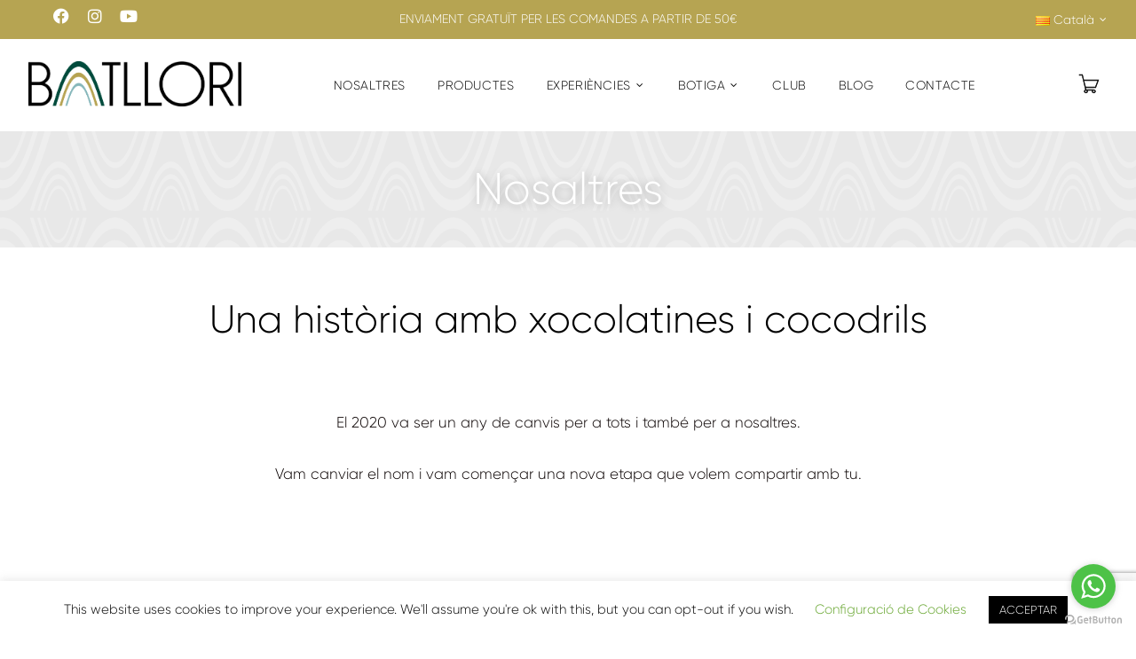

--- FILE ---
content_type: text/html; charset=UTF-8
request_url: https://fincabatllori.com/ca/nosaltres/
body_size: 36027
content:
<!doctype html>
<html lang="ca">
<head>
	<meta charset="UTF-8">
	<meta name="viewport" content="width=device-width, initial-scale=1">
	<link rel="profile" href="http://gmpg.org/xfn/11">
	<link rel="pingback" href="https://fincabatllori.com/xmlrpc.php" />
	<meta name='robots' content='index, follow, max-image-preview:large, max-snippet:-1, max-video-preview:-1' />
	<style>img:is([sizes="auto" i], [sizes^="auto," i]) { contain-intrinsic-size: 3000px 1500px }</style>
	<link rel="alternate" href="https://fincabatllori.com/ca/nosaltres/" hreflang="ca" />
<link rel="alternate" href="https://fincabatllori.com/es/nosotros/" hreflang="es" />

	<!-- This site is optimized with the Yoast SEO plugin v25.2 - https://yoast.com/wordpress/plugins/seo/ -->
	<title>Nosaltres - Batllori</title>
	<link rel="canonical" href="https://fincabatllori.com/ca/nosaltres/" />
	<meta property="og:locale" content="ca_ES" />
	<meta property="og:locale:alternate" content="es_ES" />
	<meta property="og:type" content="article" />
	<meta property="og:title" content="Nosaltres - Batllori" />
	<meta property="og:description" content="Una història amb xocolatines i cocodrils   El 2020 va ser un any de canvis per a tots i també per a nosaltres. Vam canviar el nom i vam començar una nova etapa que volem compartir amb tu.   Batllori és el cognom de l&#8217;àvia, que ja s&#8217;havia perdut en la següent generació. Volíem fer-li [&hellip;]" />
	<meta property="og:url" content="https://fincabatllori.com/ca/nosaltres/" />
	<meta property="og:site_name" content="Batllori" />
	<meta property="article:modified_time" content="2021-12-22T14:14:38+00:00" />
	<meta property="og:image" content="https://fincabatllori.com/wp-content/uploads/2020/11/TimelineBatllori_es-1-1024x304.jpg" />
	<meta name="twitter:card" content="summary_large_image" />
	<meta name="twitter:label1" content="Temps estimat de lectura" />
	<meta name="twitter:data1" content="3 minuts" />
	<script type="application/ld+json" class="yoast-schema-graph">{"@context":"https://schema.org","@graph":[{"@type":"WebPage","@id":"https://fincabatllori.com/ca/nosaltres/","url":"https://fincabatllori.com/ca/nosaltres/","name":"Nosaltres - Batllori","isPartOf":{"@id":"https://fincabatllori.com/ca/#website"},"primaryImageOfPage":{"@id":"https://fincabatllori.com/ca/nosaltres/#primaryimage"},"image":{"@id":"https://fincabatllori.com/ca/nosaltres/#primaryimage"},"thumbnailUrl":"https://fincabatllori.com/wp-content/uploads/2020/11/TimelineBatllori_es-1-1024x304.jpg","datePublished":"2020-11-19T15:17:09+00:00","dateModified":"2021-12-22T14:14:38+00:00","breadcrumb":{"@id":"https://fincabatllori.com/ca/nosaltres/#breadcrumb"},"inLanguage":"ca","potentialAction":[{"@type":"ReadAction","target":["https://fincabatllori.com/ca/nosaltres/"]}]},{"@type":"ImageObject","inLanguage":"ca","@id":"https://fincabatllori.com/ca/nosaltres/#primaryimage","url":"https://fincabatllori.com/wp-content/uploads/2020/11/TimelineBatllori_es-1-1024x304.jpg","contentUrl":"https://fincabatllori.com/wp-content/uploads/2020/11/TimelineBatllori_es-1-1024x304.jpg"},{"@type":"BreadcrumbList","@id":"https://fincabatllori.com/ca/nosaltres/#breadcrumb","itemListElement":[{"@type":"ListItem","position":1,"name":"Home","item":"https://fincabatllori.com/ca/"},{"@type":"ListItem","position":2,"name":"Nosaltres"}]},{"@type":"WebSite","@id":"https://fincabatllori.com/ca/#website","url":"https://fincabatllori.com/ca/","name":"Batllori","description":"Un petit gran lloc al món ple de vida","potentialAction":[{"@type":"SearchAction","target":{"@type":"EntryPoint","urlTemplate":"https://fincabatllori.com/ca/?s={search_term_string}"},"query-input":{"@type":"PropertyValueSpecification","valueRequired":true,"valueName":"search_term_string"}}],"inLanguage":"ca"}]}</script>
	<!-- / Yoast SEO plugin. -->


<script type='text/javascript'>console.log('PixelYourSite PRO version 7.5.5');</script>
<link rel='dns-prefetch' href='//fonts.googleapis.com' />
<link rel="alternate" type="application/rss+xml" title="Batllori &raquo; Canal d&#039;informació" href="https://fincabatllori.com/ca/feed/" />
<link rel="alternate" type="application/rss+xml" title="Batllori &raquo; Canal dels comentaris" href="https://fincabatllori.com/ca/comments/feed/" />
<script type="text/javascript">
/* <![CDATA[ */
window._wpemojiSettings = {"baseUrl":"https:\/\/s.w.org\/images\/core\/emoji\/16.0.1\/72x72\/","ext":".png","svgUrl":"https:\/\/s.w.org\/images\/core\/emoji\/16.0.1\/svg\/","svgExt":".svg","source":{"concatemoji":"https:\/\/fincabatllori.com\/wp-includes\/js\/wp-emoji-release.min.js?ver=6.8.3"}};
/*! This file is auto-generated */
!function(s,n){var o,i,e;function c(e){try{var t={supportTests:e,timestamp:(new Date).valueOf()};sessionStorage.setItem(o,JSON.stringify(t))}catch(e){}}function p(e,t,n){e.clearRect(0,0,e.canvas.width,e.canvas.height),e.fillText(t,0,0);var t=new Uint32Array(e.getImageData(0,0,e.canvas.width,e.canvas.height).data),a=(e.clearRect(0,0,e.canvas.width,e.canvas.height),e.fillText(n,0,0),new Uint32Array(e.getImageData(0,0,e.canvas.width,e.canvas.height).data));return t.every(function(e,t){return e===a[t]})}function u(e,t){e.clearRect(0,0,e.canvas.width,e.canvas.height),e.fillText(t,0,0);for(var n=e.getImageData(16,16,1,1),a=0;a<n.data.length;a++)if(0!==n.data[a])return!1;return!0}function f(e,t,n,a){switch(t){case"flag":return n(e,"\ud83c\udff3\ufe0f\u200d\u26a7\ufe0f","\ud83c\udff3\ufe0f\u200b\u26a7\ufe0f")?!1:!n(e,"\ud83c\udde8\ud83c\uddf6","\ud83c\udde8\u200b\ud83c\uddf6")&&!n(e,"\ud83c\udff4\udb40\udc67\udb40\udc62\udb40\udc65\udb40\udc6e\udb40\udc67\udb40\udc7f","\ud83c\udff4\u200b\udb40\udc67\u200b\udb40\udc62\u200b\udb40\udc65\u200b\udb40\udc6e\u200b\udb40\udc67\u200b\udb40\udc7f");case"emoji":return!a(e,"\ud83e\udedf")}return!1}function g(e,t,n,a){var r="undefined"!=typeof WorkerGlobalScope&&self instanceof WorkerGlobalScope?new OffscreenCanvas(300,150):s.createElement("canvas"),o=r.getContext("2d",{willReadFrequently:!0}),i=(o.textBaseline="top",o.font="600 32px Arial",{});return e.forEach(function(e){i[e]=t(o,e,n,a)}),i}function t(e){var t=s.createElement("script");t.src=e,t.defer=!0,s.head.appendChild(t)}"undefined"!=typeof Promise&&(o="wpEmojiSettingsSupports",i=["flag","emoji"],n.supports={everything:!0,everythingExceptFlag:!0},e=new Promise(function(e){s.addEventListener("DOMContentLoaded",e,{once:!0})}),new Promise(function(t){var n=function(){try{var e=JSON.parse(sessionStorage.getItem(o));if("object"==typeof e&&"number"==typeof e.timestamp&&(new Date).valueOf()<e.timestamp+604800&&"object"==typeof e.supportTests)return e.supportTests}catch(e){}return null}();if(!n){if("undefined"!=typeof Worker&&"undefined"!=typeof OffscreenCanvas&&"undefined"!=typeof URL&&URL.createObjectURL&&"undefined"!=typeof Blob)try{var e="postMessage("+g.toString()+"("+[JSON.stringify(i),f.toString(),p.toString(),u.toString()].join(",")+"));",a=new Blob([e],{type:"text/javascript"}),r=new Worker(URL.createObjectURL(a),{name:"wpTestEmojiSupports"});return void(r.onmessage=function(e){c(n=e.data),r.terminate(),t(n)})}catch(e){}c(n=g(i,f,p,u))}t(n)}).then(function(e){for(var t in e)n.supports[t]=e[t],n.supports.everything=n.supports.everything&&n.supports[t],"flag"!==t&&(n.supports.everythingExceptFlag=n.supports.everythingExceptFlag&&n.supports[t]);n.supports.everythingExceptFlag=n.supports.everythingExceptFlag&&!n.supports.flag,n.DOMReady=!1,n.readyCallback=function(){n.DOMReady=!0}}).then(function(){return e}).then(function(){var e;n.supports.everything||(n.readyCallback(),(e=n.source||{}).concatemoji?t(e.concatemoji):e.wpemoji&&e.twemoji&&(t(e.twemoji),t(e.wpemoji)))}))}((window,document),window._wpemojiSettings);
/* ]]> */
</script>
<style id='wp-emoji-styles-inline-css' type='text/css'>

	img.wp-smiley, img.emoji {
		display: inline !important;
		border: none !important;
		box-shadow: none !important;
		height: 1em !important;
		width: 1em !important;
		margin: 0 0.07em !important;
		vertical-align: -0.1em !important;
		background: none !important;
		padding: 0 !important;
	}
</style>
<style id='classic-theme-styles-inline-css' type='text/css'>
/*! This file is auto-generated */
.wp-block-button__link{color:#fff;background-color:#32373c;border-radius:9999px;box-shadow:none;text-decoration:none;padding:calc(.667em + 2px) calc(1.333em + 2px);font-size:1.125em}.wp-block-file__button{background:#32373c;color:#fff;text-decoration:none}
</style>
<style id='global-styles-inline-css' type='text/css'>
:root{--wp--preset--aspect-ratio--square: 1;--wp--preset--aspect-ratio--4-3: 4/3;--wp--preset--aspect-ratio--3-4: 3/4;--wp--preset--aspect-ratio--3-2: 3/2;--wp--preset--aspect-ratio--2-3: 2/3;--wp--preset--aspect-ratio--16-9: 16/9;--wp--preset--aspect-ratio--9-16: 9/16;--wp--preset--color--black: #000000;--wp--preset--color--cyan-bluish-gray: #abb8c3;--wp--preset--color--white: #ffffff;--wp--preset--color--pale-pink: #f78da7;--wp--preset--color--vivid-red: #cf2e2e;--wp--preset--color--luminous-vivid-orange: #ff6900;--wp--preset--color--luminous-vivid-amber: #fcb900;--wp--preset--color--light-green-cyan: #7bdcb5;--wp--preset--color--vivid-green-cyan: #00d084;--wp--preset--color--pale-cyan-blue: #8ed1fc;--wp--preset--color--vivid-cyan-blue: #0693e3;--wp--preset--color--vivid-purple: #9b51e0;--wp--preset--gradient--vivid-cyan-blue-to-vivid-purple: linear-gradient(135deg,rgba(6,147,227,1) 0%,rgb(155,81,224) 100%);--wp--preset--gradient--light-green-cyan-to-vivid-green-cyan: linear-gradient(135deg,rgb(122,220,180) 0%,rgb(0,208,130) 100%);--wp--preset--gradient--luminous-vivid-amber-to-luminous-vivid-orange: linear-gradient(135deg,rgba(252,185,0,1) 0%,rgba(255,105,0,1) 100%);--wp--preset--gradient--luminous-vivid-orange-to-vivid-red: linear-gradient(135deg,rgba(255,105,0,1) 0%,rgb(207,46,46) 100%);--wp--preset--gradient--very-light-gray-to-cyan-bluish-gray: linear-gradient(135deg,rgb(238,238,238) 0%,rgb(169,184,195) 100%);--wp--preset--gradient--cool-to-warm-spectrum: linear-gradient(135deg,rgb(74,234,220) 0%,rgb(151,120,209) 20%,rgb(207,42,186) 40%,rgb(238,44,130) 60%,rgb(251,105,98) 80%,rgb(254,248,76) 100%);--wp--preset--gradient--blush-light-purple: linear-gradient(135deg,rgb(255,206,236) 0%,rgb(152,150,240) 100%);--wp--preset--gradient--blush-bordeaux: linear-gradient(135deg,rgb(254,205,165) 0%,rgb(254,45,45) 50%,rgb(107,0,62) 100%);--wp--preset--gradient--luminous-dusk: linear-gradient(135deg,rgb(255,203,112) 0%,rgb(199,81,192) 50%,rgb(65,88,208) 100%);--wp--preset--gradient--pale-ocean: linear-gradient(135deg,rgb(255,245,203) 0%,rgb(182,227,212) 50%,rgb(51,167,181) 100%);--wp--preset--gradient--electric-grass: linear-gradient(135deg,rgb(202,248,128) 0%,rgb(113,206,126) 100%);--wp--preset--gradient--midnight: linear-gradient(135deg,rgb(2,3,129) 0%,rgb(40,116,252) 100%);--wp--preset--font-size--small: 13px;--wp--preset--font-size--medium: 20px;--wp--preset--font-size--large: 36px;--wp--preset--font-size--x-large: 42px;--wp--preset--spacing--20: 0.44rem;--wp--preset--spacing--30: 0.67rem;--wp--preset--spacing--40: 1rem;--wp--preset--spacing--50: 1.5rem;--wp--preset--spacing--60: 2.25rem;--wp--preset--spacing--70: 3.38rem;--wp--preset--spacing--80: 5.06rem;--wp--preset--shadow--natural: 6px 6px 9px rgba(0, 0, 0, 0.2);--wp--preset--shadow--deep: 12px 12px 50px rgba(0, 0, 0, 0.4);--wp--preset--shadow--sharp: 6px 6px 0px rgba(0, 0, 0, 0.2);--wp--preset--shadow--outlined: 6px 6px 0px -3px rgba(255, 255, 255, 1), 6px 6px rgba(0, 0, 0, 1);--wp--preset--shadow--crisp: 6px 6px 0px rgba(0, 0, 0, 1);}:where(.is-layout-flex){gap: 0.5em;}:where(.is-layout-grid){gap: 0.5em;}body .is-layout-flex{display: flex;}.is-layout-flex{flex-wrap: wrap;align-items: center;}.is-layout-flex > :is(*, div){margin: 0;}body .is-layout-grid{display: grid;}.is-layout-grid > :is(*, div){margin: 0;}:where(.wp-block-columns.is-layout-flex){gap: 2em;}:where(.wp-block-columns.is-layout-grid){gap: 2em;}:where(.wp-block-post-template.is-layout-flex){gap: 1.25em;}:where(.wp-block-post-template.is-layout-grid){gap: 1.25em;}.has-black-color{color: var(--wp--preset--color--black) !important;}.has-cyan-bluish-gray-color{color: var(--wp--preset--color--cyan-bluish-gray) !important;}.has-white-color{color: var(--wp--preset--color--white) !important;}.has-pale-pink-color{color: var(--wp--preset--color--pale-pink) !important;}.has-vivid-red-color{color: var(--wp--preset--color--vivid-red) !important;}.has-luminous-vivid-orange-color{color: var(--wp--preset--color--luminous-vivid-orange) !important;}.has-luminous-vivid-amber-color{color: var(--wp--preset--color--luminous-vivid-amber) !important;}.has-light-green-cyan-color{color: var(--wp--preset--color--light-green-cyan) !important;}.has-vivid-green-cyan-color{color: var(--wp--preset--color--vivid-green-cyan) !important;}.has-pale-cyan-blue-color{color: var(--wp--preset--color--pale-cyan-blue) !important;}.has-vivid-cyan-blue-color{color: var(--wp--preset--color--vivid-cyan-blue) !important;}.has-vivid-purple-color{color: var(--wp--preset--color--vivid-purple) !important;}.has-black-background-color{background-color: var(--wp--preset--color--black) !important;}.has-cyan-bluish-gray-background-color{background-color: var(--wp--preset--color--cyan-bluish-gray) !important;}.has-white-background-color{background-color: var(--wp--preset--color--white) !important;}.has-pale-pink-background-color{background-color: var(--wp--preset--color--pale-pink) !important;}.has-vivid-red-background-color{background-color: var(--wp--preset--color--vivid-red) !important;}.has-luminous-vivid-orange-background-color{background-color: var(--wp--preset--color--luminous-vivid-orange) !important;}.has-luminous-vivid-amber-background-color{background-color: var(--wp--preset--color--luminous-vivid-amber) !important;}.has-light-green-cyan-background-color{background-color: var(--wp--preset--color--light-green-cyan) !important;}.has-vivid-green-cyan-background-color{background-color: var(--wp--preset--color--vivid-green-cyan) !important;}.has-pale-cyan-blue-background-color{background-color: var(--wp--preset--color--pale-cyan-blue) !important;}.has-vivid-cyan-blue-background-color{background-color: var(--wp--preset--color--vivid-cyan-blue) !important;}.has-vivid-purple-background-color{background-color: var(--wp--preset--color--vivid-purple) !important;}.has-black-border-color{border-color: var(--wp--preset--color--black) !important;}.has-cyan-bluish-gray-border-color{border-color: var(--wp--preset--color--cyan-bluish-gray) !important;}.has-white-border-color{border-color: var(--wp--preset--color--white) !important;}.has-pale-pink-border-color{border-color: var(--wp--preset--color--pale-pink) !important;}.has-vivid-red-border-color{border-color: var(--wp--preset--color--vivid-red) !important;}.has-luminous-vivid-orange-border-color{border-color: var(--wp--preset--color--luminous-vivid-orange) !important;}.has-luminous-vivid-amber-border-color{border-color: var(--wp--preset--color--luminous-vivid-amber) !important;}.has-light-green-cyan-border-color{border-color: var(--wp--preset--color--light-green-cyan) !important;}.has-vivid-green-cyan-border-color{border-color: var(--wp--preset--color--vivid-green-cyan) !important;}.has-pale-cyan-blue-border-color{border-color: var(--wp--preset--color--pale-cyan-blue) !important;}.has-vivid-cyan-blue-border-color{border-color: var(--wp--preset--color--vivid-cyan-blue) !important;}.has-vivid-purple-border-color{border-color: var(--wp--preset--color--vivid-purple) !important;}.has-vivid-cyan-blue-to-vivid-purple-gradient-background{background: var(--wp--preset--gradient--vivid-cyan-blue-to-vivid-purple) !important;}.has-light-green-cyan-to-vivid-green-cyan-gradient-background{background: var(--wp--preset--gradient--light-green-cyan-to-vivid-green-cyan) !important;}.has-luminous-vivid-amber-to-luminous-vivid-orange-gradient-background{background: var(--wp--preset--gradient--luminous-vivid-amber-to-luminous-vivid-orange) !important;}.has-luminous-vivid-orange-to-vivid-red-gradient-background{background: var(--wp--preset--gradient--luminous-vivid-orange-to-vivid-red) !important;}.has-very-light-gray-to-cyan-bluish-gray-gradient-background{background: var(--wp--preset--gradient--very-light-gray-to-cyan-bluish-gray) !important;}.has-cool-to-warm-spectrum-gradient-background{background: var(--wp--preset--gradient--cool-to-warm-spectrum) !important;}.has-blush-light-purple-gradient-background{background: var(--wp--preset--gradient--blush-light-purple) !important;}.has-blush-bordeaux-gradient-background{background: var(--wp--preset--gradient--blush-bordeaux) !important;}.has-luminous-dusk-gradient-background{background: var(--wp--preset--gradient--luminous-dusk) !important;}.has-pale-ocean-gradient-background{background: var(--wp--preset--gradient--pale-ocean) !important;}.has-electric-grass-gradient-background{background: var(--wp--preset--gradient--electric-grass) !important;}.has-midnight-gradient-background{background: var(--wp--preset--gradient--midnight) !important;}.has-small-font-size{font-size: var(--wp--preset--font-size--small) !important;}.has-medium-font-size{font-size: var(--wp--preset--font-size--medium) !important;}.has-large-font-size{font-size: var(--wp--preset--font-size--large) !important;}.has-x-large-font-size{font-size: var(--wp--preset--font-size--x-large) !important;}
:where(.wp-block-post-template.is-layout-flex){gap: 1.25em;}:where(.wp-block-post-template.is-layout-grid){gap: 1.25em;}
:where(.wp-block-columns.is-layout-flex){gap: 2em;}:where(.wp-block-columns.is-layout-grid){gap: 2em;}
:root :where(.wp-block-pullquote){font-size: 1.5em;line-height: 1.6;}
</style>
<link rel='stylesheet' id='contact-form-7-css' href='https://fincabatllori.com/wp-content/plugins/contact-form-7/includes/css/styles.css?ver=6.0.6' type='text/css' media='all' />
<link rel='stylesheet' id='cookie-law-info-css' href='https://fincabatllori.com/wp-content/plugins/cookie-law-info/legacy/public/css/cookie-law-info-public.css?ver=3.2.10' type='text/css' media='all' />
<link rel='stylesheet' id='cookie-law-info-gdpr-css' href='https://fincabatllori.com/wp-content/plugins/cookie-law-info/legacy/public/css/cookie-law-info-gdpr.css?ver=3.2.10' type='text/css' media='all' />
<link rel='stylesheet' id='woocommerce-layout-css' href='https://fincabatllori.com/wp-content/plugins/woocommerce/assets/css/woocommerce-layout.css?ver=10.4.3' type='text/css' media='all' />
<link rel='stylesheet' id='woocommerce-smallscreen-css' href='https://fincabatllori.com/wp-content/plugins/woocommerce/assets/css/woocommerce-smallscreen.css?ver=10.4.3' type='text/css' media='only screen and (max-width: 768px)' />
<link rel='stylesheet' id='woocommerce-general-css' href='https://fincabatllori.com/wp-content/plugins/woocommerce/assets/css/woocommerce.css?ver=10.4.3' type='text/css' media='all' />
<style id='woocommerce-inline-inline-css' type='text/css'>
.woocommerce form .form-row .required { visibility: visible; }
</style>
<link rel='stylesheet' id='jquery-ui-style-css' href='https://fincabatllori.com/wp-content/plugins/woocommerce-bookings/dist/css/jquery-ui-styles.css?ver=1.11.4-wc-bookings.2.0.9' type='text/css' media='all' />
<link rel='stylesheet' id='wc-bookings-styles-css' href='https://fincabatllori.com/wp-content/plugins/woocommerce-bookings/dist/css/frontend.css?ver=2.0.9' type='text/css' media='all' />
<link rel='stylesheet' id='yith_ywdpd_frontend-css' href='https://fincabatllori.com/wp-content/plugins/yith-woocommerce-dynamic-pricing-and-discounts-premium/assets/css/frontend.css?ver=2.1.5' type='text/css' media='all' />
<link rel='stylesheet' id='parent-style-css' href='https://fincabatllori.com/wp-content/themes/wise-mountain-progression/style.css?ver=6.8.3' type='text/css' media='all' />
<link rel='stylesheet' id='child-style-css' href='https://fincabatllori.com/wp-content/themes/wise-mountain-progression-child/style.css?ver=6.8.3' type='text/css' media='all' />
<link rel='stylesheet' id='wise-mountain-progression-style-css' href='https://fincabatllori.com/wp-content/themes/wise-mountain-progression-child/style.css?ver=6.8.3' type='text/css' media='all' />
<link rel='stylesheet' id='wise-mountain-progression-google-fonts-css' href='//fonts.googleapis.com/css?family=Lora%3A400%2C700%7CMontserrat%3A300%2C400%2C500%2C700%7C%26subset%3Dlatin&#038;ver=1.0.0' type='text/css' media='all' />
<link rel='stylesheet' id='font-awesome-css' href='https://fincabatllori.com/wp-content/plugins/elementor/assets/lib/font-awesome/css/font-awesome.min.css?ver=4.7.0' type='text/css' media='all' />
<style id='font-awesome-inline-css' type='text/css'>
[data-font="FontAwesome"]:before {font-family: 'FontAwesome' !important;content: attr(data-icon) !important;speak: none !important;font-weight: normal !important;font-variant: normal !important;text-transform: none !important;line-height: 1 !important;font-style: normal !important;-webkit-font-smoothing: antialiased !important;-moz-osx-font-smoothing: grayscale !important;}
</style>
<link rel='stylesheet' id='progression-studios-custom-style-css' href='https://fincabatllori.com/wp-content/themes/wise-mountain-progression/css/progression_studios_custom_styles.css?ver=6.8.3' type='text/css' media='all' />
<style id='progression-studios-custom-style-inline-css' type='text/css'>

	
	
	
	
	body #logo-pro img {
		width:240px;
		padding-top:45px;
		padding-bottom:40px;
	}
	#progression-studios-woocommerce-single-top .product_meta a:hover,
	a, ul.progression-post-meta a:hover {
		color:#b6a452;
	}
	a:hover {
		color:#253034;
	}
	#wise-mountain-progression-header-top .sf-mega, header ul .sf-mega {margin-left:-600px; width:1200px;}
	body .elementor-section.elementor-section-boxed > .elementor-container {max-width:1200px;}
	.width-container-pro {  width:1200px; }
	
		 header#masthead-pro { background-color:#ffffff;
	}
	
	
	body.progression-studios-header-sidebar-before #progression-inline-icons .progression-studios-social-icons, body.progression-studios-header-sidebar-before:before, header#masthead-pro {
		
		background-repeat: no-repeat; background-position:center center; background-size: cover;
	}
	body {
		background-color:#ffffff;
		
		background-repeat: no-repeat; background-position:center center; background-size: cover; background-attachment: fixed;
	}
	#page-title-pro {
		background-color:#e8e8e8;
		
	}
	#page-title-overlay-image {
		background-image:url(https://fincabatllori.com/wp-content/uploads/2020/11/patternbatllori_web-1.png);
		background-repeat:repeat-all;
	}
	body.single-post #page-title-overlay-image { 
		 
		background-repeat:repeat-all;
	}
	#progression-studios-page-title-container {
		padding-top:40px;
		padding-bottom:40px;
		text-align:center;
	}
	body.single-post #progression-studios-page-title-container {
		padding-top:200px;
		padding-bottom:70px;
		text-align:center;
	}
	#progression-studios-post-page-title {
		background-color:#e8e8e8;
		background-image:url(https://fincabatllori.com/wp-content/uploads/2020/11/patternbatllori_web-1.png);
		background-repeat:repeat-all;
		padding-top:130px;
		padding-bottom:125px;
	}
	#progression-studios-post-page-title:before, #page-title-pro:before {
			background: -moz-linear-gradient(top, rgba(255,255,255,0) 5%, rgba(255,255,255,0) 100%);
			background: -webkit-linear-gradient(top, rgba(255,255,255,0) 5%,rgba(255,255,255,0) 100%);
			background: linear-gradient(to bottom, rgba(255,255,255,0) 5%, rgba(255,255,255,0) 100%);
		}
	body.single-event #page-title-pro:before, body.single-post #page-title-pro:before {
			background: -moz-linear-gradient(top, rgba(37,48,52,0.85) 5%, rgba(37,48,52,0.85) 100%);
			background: -webkit-linear-gradient(top, rgba(37,48,52,0.85) 5%,rgba(37,48,52,0.85) 100%);
			background: linear-gradient(to bottom, rgba(37,48,52,0.85) 5%, rgba(37,48,52,0.85) 100%);
		}
	.sidebar h4.widget-title:after { background-color:#b6a452; }
	ul.progression-studios-header-social-icons li a {
		font-size:18px;
		margin-top:5px;
		margin-bottom:1px;
		background:rgba(255,255,255,  0);
		color:#ffffff;
		width:28px;
		height:28px;
		line-height:28px;
	}
	.progression_studios_force_light_navigation_color .progression-sticky-scrolled #progression-header-icons-inline-display ul.progression-studios-header-social-icons li a, 
	.progression_studios_force_dark_navigation_color .progression-sticky-scrolled #progression-header-icons-inline-display ul.progression-studios-header-social-icons li a {
		color:#ffffff;
	}
	.progression_studios_force_light_navigation_color .progression-sticky-scrolled #progression-header-icons-inline-display ul.progression-studios-header-social-icons li a:hover, 
	.progression_studios_force_dark_navigation_color .progression-sticky-scrolled #progression-header-icons-inline-display ul.progression-studios-header-social-icons li a:hover {
		color:#7a7a7a;
	}
	#wise-mountain-progression-header-top ul.progression-studios-header-social-icons li a {
		background:rgba(255,255,255,  0);
		color:#ffffff;
	}
	#wise-mountain-progression-header-top ul.progression-studios-header-social-icons li a:hover,
	ul.progression-studios-header-social-icons li a:hover {
		background:rgba(255,255,255,  0);
		color:#7a7a7a;
	}
	/* START BLOG STYLES */	
	#page-title-pro.page-title-pro-post-page {
		
		
		background-repeat: no-repeat; background-position:center center; background-size: cover;
	}
	.progression-blog-content {
		background:#ffffff;
		border-color:#e7e7e7;
	}
	ul.progression-post-meta {
		border-color:#e7e7e7;
	}
	h2.progression-blog-title a {color:#b6a452;}
	h2.progression-blog-title a:hover, .progression-blog-content a.more-link:hover {color:#253034;}
	#progression-studios-sharing-and-tags-container {
		border-color:#e7e7e7;
	}
	a.progression-studios-overlay-blog-index:before {
		background:rgba(0,0,0, 0.5);
	}
	a.progression-studios-overlay-blog-index:hover:before {
		background:rgba(32,217,153, 0.95);
	}
	a.progression-studios-overlay-blog-index ul.progression-post-meta {
		border-color:rgba(255,255,255,0.25);
	}
	.progression-overlay-centering {
		vertical-align:bottom;
	}
	.progression-overlay-container {
		height:360px;
	}
	/* END BLOG STYLES */
	/* START SHOP STYLES */
	#progression-studios-woocommerce-single-bottom .related.products {
			display:none;
	}
	#content-pro ul.products h2.woocommerce-loop-category__title mark {
			display:none;
	}
	#progression-studios-woocommerce-single-bottom .woocommerce-tabs ul.wc-tabs li.active a {
			color:#b6a452;
	}
	#progression-studios-woocommerce-single-bottom .woocommerce-tabs ul.wc-tabs li.active {
		border-top-color:#b6a452;
	}
	#progression-studios-woocommerce-single-bottom .woocommerce-tabs ul.wc-tabs li.active,
	#progression-studios-woocommerce-single-bottom {
		background:#f6f6f6;
	}
	/* END SHOP STYLES */
	/* START BUTTON STYLES */
	#content-pro .woocommerce table.shop_table .coupon input#coupon_code, #content-pro .woocommerce table.shop_table input, form.checkout.woocommerce-checkout textarea.input-text, form.checkout.woocommerce-checkout input.input-text,
	.post-password-form input, .search-form input.search-field, .wpcf7 select, #respond textarea, #respond input, .wpcf7-form input, .wpcf7-form textarea {
		background-color:#ededed;
		border-color:#ededed;
	}
	#progression-studios-woocommerce-single-top .quantity input {
		border-color:#ededed;
	}
	.progression-studios-shop-overlay-buttons a.added_to_cart, .wp-block-button a.wp-block-button__link, .post-password-form input[type=submit], #respond input.submit, .wpcf7-form input.wpcf7-submit,
	.infinite-nav-pro a, #boxed-layout-pro .woocommerce .shop_table input.button, #boxed-layout-pro .form-submit input#submit, #boxed-layout-pro #customer_login input.button, #boxed-layout-pro .woocommerce-checkout-payment input.button, #boxed-layout-pro button.button, #boxed-layout-pro a.button  {
		font-size:12px;
	}
	.search-form input.search-field,
	.wp-block-button a.wp-block-button__link,
	.wpcf7 select, .post-password-form input, #respond textarea, #respond input, .wpcf7-form input, .wpcf7-form textarea {
		border-radius:3px;
	}
	
	#helpmeeout-login-form:before {
		border-bottom: 8px solid #b6a452;
	}
	body #progression-studios-woocommerce-single-top span.onsale:before, #boxed-layout-pro ul.products li.product span.onsale:before,
	.progression-page-nav a:hover, .progression-page-nav span, #content-pro ul.page-numbers li a:hover, #content-pro ul.page-numbers li span.current {
		color:#ffffff;
		background:#b6a452;
	}
	.progression-page-nav a:hover span {
		color:#ffffff;
	}
	.flex-direction-nav a:hover, #boxed-layout-pro .woocommerce-shop-single .summary button.button,
	#boxed-layout-pro .woocommerce-shop-single .summary a.button {
		color:#ffffff;
		background:#b6a452;
	}
	.progression-sticky-scrolled header#masthead-pro #progression-checkout-basket a.cart-button-header-cart, #progression-checkout-basket a.cart-button-header-cart, .progression-studios-shop-overlay-buttons a.added_to_cart, .infinite-nav-pro a, .wp-block-button a.wp-block-button__link, .woocommerce form input.button, .woocommerce form input.woocommerce-Button, button.wpneo_donate_button, .sidebar ul.progression-studios-social-widget li a, footer#site-footer .tagcloud a, .tagcloud a, body .woocommerce nav.woocommerce-MyAccount-navigation li.is-active a, .post-password-form input[type=submit], #respond input.submit, .wpcf7-form input.wpcf7-submit, #boxed-layout-pro .woocommerce .shop_table input.button, #boxed-layout-pro .form-submit input#submit, #boxed-layout-pro #customer_login input.button, #boxed-layout-pro .woocommerce-checkout-payment input.button, #boxed-layout-pro button.button, #boxed-layout-pro a.button {
		color:#ffffff;
		background:#b6a452;
		border-radius:6px;
		letter-spacing:0.04em;
	}
	.mobile-menu-icon-pro span.progression-mobile-menu-text,
	#boxed-layout-pro .woocommerce-shop-single .summary button.button,
	#boxed-layout-pro .woocommerce-shop-single .summary a.button {
		letter-spacing:0.04em;
	}
	body .woocommerce nav.woocommerce-MyAccount-navigation li.is-active a { border-radius:0px; }
	body .mc4wp-form input[type='submit'] {
		color:#ffffff;
		background:#b6a452;
		border-color:#b6a452;
	}
	body .mc4wp-form input[type='submit']:hover {
		color:#ffffff;
		background:#253034;
		border-color:#253034;
	}
	body #content-pro .width-container-pro .woocommerce textarea:focus, body #content-pro .width-container-pro .woocommerce .shop_table input#coupon_code:focus[type=text], body #content-pro .width-container-pro .woocommerce input:focus[type=text], body #content-pro .width-container-pro .woocommerce input:focus[type=password], body #content-pro .width-container-pro .woocommerce input:focus[type=url], body #content-pro .width-container-pro .woocommerce input:focus[type=tel],body #content-pro .width-container-pro .woocommerce input:focus[type=number], 	body #content-pro .width-container-pro .woocommerce input:focus[type=color], body #content-pro .width-container-pro .woocommerce input:focus[type=email],
	#progression-studios-woocommerce-single-top table.variations td.value select:focus,
	.woocommerce-page form.woocommerce-ordering select:focus,
	#panel-search-progression .search-form input.search-field:focus, body .woocommerce-shop-single table.variations td.value select:focus,  form#mc-embedded-subscribe-form  .mc-field-group input:focus, .wpcf7-form select:focus, .post-password-form input:focus, .search-form input.search-field:focus, #respond textarea:focus, #respond input:focus, .wpcf7-form input:focus, .wpcf7-form textarea:focus,
	.widget.widget_price_filter form .price_slider_wrapper .price_slider .ui-slider-handle {
		border-color:#b6a452;
		outline:none;
	}
	#progression-studios-woocommerce-single-top .quantity input:focus, .mc4wp-form input:focus, .widget select:focus {
		border-color:#b6a452;
		outline:none;
	}
	.rtl blockquote, blockquote, blockquote.alignleft, blockquote.alignright {
		border-color:#b6a452;
	}
	body .woocommerce .woocommerce-MyAccount-content {
		border-left-color:#b6a452;
	}
	.widget.widget_price_filter form .price_slider_wrapper .price_slider .ui-slider-range {
		background:#b6a452;
	}
	.progression-studios-shop-overlay-buttons a.added_to_cart:hover, .infinite-nav-pro a:hover, .wp-block-button a.wp-block-button__link:hover, .woocommerce form input.button:hover, .woocommerce form input.woocommerce-Button:hover, .progression-sticky-scrolled header#masthead-pro #progression-checkout-basket a.cart-button-header-cart:hover, body #progression-checkout-basket a.cart-button-header-cart:hover, #boxed-layout-pro .woocommerce-shop-single .summary button.button:hover, #boxed-layout-pro .woocommerce-shop-single .summary a.button:hover, .progression-studios-blog-cat-overlay a, .progression-studios-blog-cat-overlay a:hover, .sidebar ul.progression-studios-social-widget li a:hover, .tagcloud a:hover, #boxed-layout-pro .woocommerce .shop_table input.button:hover, #boxed-layout-pro .form-submit input#submit:hover, #boxed-layout-pro #customer_login input.button:hover, #boxed-layout-pro .woocommerce-checkout-payment input.button:hover, #boxed-layout-pro button.button:hover, #boxed-layout-pro a.button:hover, .post-password-form input[type=submit]:hover, #respond input.submit:hover, .wpcf7-form input.wpcf7-submit:hover {
		color:#ffffff;
		background:#253034;
	}
	.sidebar .star-rating, .sidebar .star-rating:before, .comment-form-rating .stars a, .comment-form-rating .stars a:before, .commentlist .star-rating, .commentlist .star-rating:before, #progression-studios-woocommerce-single-top .star-rating, #progression-studios-woocommerce-single-top .star-rating:before, #content-pro ul.products .star-rating, #content-pro ul.products .star-rating:before {
		color:#b6a452;
	}
	.highlight-pro:before {
		background:#253034;
	}
	/* END BUTTON STYLES */
	/* START Sticky Nav Styles */
	body.single-post .progression-sticky-scrolled header#masthead-pro, .progression-sticky-scrolled header#masthead-pro, .progression-studios-transparent-header .progression-sticky-scrolled header#masthead-pro { background-color:#ffffff; }
	body .progression-sticky-scrolled #logo-pro img {
		
		
		
	}
	
		
	
	
	/* END Sticky Nav Styles */
	/* START Main Navigation Customizer Styles */
	#progression-shopping-cart-count a.progression-count-icon-nav, nav#site-navigation { letter-spacing: 0.04em; }
	#progression-inline-icons .progression-studios-social-icons a {
		color:#000000;
		padding-top:62px;
		padding-bottom:62px;
		font-size:17px;
	}
	.sf-menu a:before {
		margin-top:21px;
	}
	.mobile-menu-icon-pro {
		min-width:20px;
		color:#000000;
		padding-top:62px;
		padding-bottom:60px;
		font-size:20px;
	}
	.mobile-menu-icon-pro:hover, .active-mobile-icon-pro .mobile-menu-icon-pro {
		color:#b6a452;
	}
	.mobile-menu-icon-pro span.progression-mobile-menu-text {
		font-size:14px;
	}
	#progression-shopping-cart-count span.progression-cart-count {
		top:64px;
	}
	#progression-shopping-cart-count a.progression-count-icon-nav .shopping-cart-header-icon {
		color:#000000;
		padding-top:60px;
		padding-bottom:60px;
		height:24px;
		line-height:24px;
		font-size:24px;
	}
	.progression_studios_force_light_navigation_color .progression-sticky-scrolled #progression-shopping-cart-count a.progression-count-icon-nav .shopping-cart-header-icon, .progression_studios_force_light_navigation_color .progression-sticky-scrolled #progression-shopping-cart-toggle.activated-class a .shopping-cart-header-icon,  .progression_studios_force_dark_navigation_color .progression-sticky-scrolled #progression-shopping-cart-count a.progression-count-icon-nav .shopping-cart-header-icon, .progression_studios_force_dark_navigation_color .progression-sticky-scrolled #progression-shopping-cart-toggle.activated-class a .shopping-cart-header-icon {
		color:#000000;
	}
	.progression_studios_force_light_navigation_color .progression-sticky-scrolled #progression-shopping-cart-count a.progression-count-icon-nav .shopping-cart-header-icon:hover, .progression_studios_force_light_navigation_color .progression-sticky-scrolled #progression-shopping-cart-toggle.activated-class a .shopping-cart-header-icon:hover, .progression_studios_force_dark_navigation_color .progression-sticky-scrolled #progression-shopping-cart-count a.progression-count-icon-nav .shopping-cart-header-icon:hover, .progression_studios_force_dark_navigation_color .progression-sticky-scrolled #progression-shopping-cart-toggle.activated-class a .shopping-cart-header-icon:hover, .activated-class #progression-shopping-cart-count a.progression-count-icon-nav .shopping-cart-header-icon, #progression-shopping-cart-count a.progression-count-icon-nav:hover .shopping-cart-header-icon {
		color:#b6a452;
	}
	#progression-studios-header-search-icon .progression-icon-search {
		color:#000000;
		padding-top:61px;
		padding-bottom:61px;
		height:22px;
		line-height:22px;
		font-size:22px;
	}
	nav#site-navigation {
		padding-top:65px;
	}
	.sf-menu a {
		color:#000000;
		margin-top:-65px;
		padding-top:65px;
		padding-bottom:65px;
		font-size:14px;
		
	}
	.sf-menu li li a {
		margin-top:auto;
	}
	.progression_studios_force_light_navigation_color .progression-sticky-scrolled  #progression-inline-icons .progression-studios-social-icons a,
	.progression_studios_force_dark_navigation_color .progression-sticky-scrolled  #progression-inline-icons .progression-studios-social-icons a,
	.progression_studios_force_dark_navigation_color .progression-sticky-scrolled #progression-studios-header-search-icon .progression-icon-search, 
	.progression_studios_force_dark_navigation_color .progression-sticky-scrolled #progression-studios-header-login-container a.progresion-studios-login-icon, 
	.progression_studios_force_dark_navigation_color .progression-sticky-scrolled .sf-menu a,
	.progression_studios_force_light_navigation_color .progression-sticky-scrolled #progression-studios-header-search-icon .progression-icon-search,
	.progression_studios_force_light_navigation_color .progression-sticky-scrolled #progression-studios-header-login-container a.progresion-studios-login-icon, 
	.progression_studios_force_light_navigation_color .progression-sticky-scrolled .sf-menu a  {
		color:#000000;
	}
	
	.progression_studios_force_light_navigation_color .progression-sticky-scrolled  #progression-inline-icons .progression-studios-social-icons a:hover,
	.progression_studios_force_dark_navigation_color .progression-sticky-scrolled  #progression-inline-icons .progression-studios-social-icons a:hover,
	.progression_studios_force_dark_navigation_color .progression-sticky-scrolled #progression-studios-header-search-icon:hover .progression-icon-search, 
	.progression_studios_force_dark_navigation_color .progression-sticky-scrolled #progression-studios-header-search-icon.active-search-icon-pro .progression-icon-search, 
	.progression_studios_force_dark_navigation_color .progression-sticky-scrolled #progression-studios-header-login-container:hover a.progresion-studios-login-icon, 
	.progression_studios_force_dark_navigation_color .progression-sticky-scrolled #progression-studios-header-login-container.helpmeout-activated-class a.progresion-studios-login-icon, 
	.progression_studios_force_dark_navigation_color .progression-sticky-scrolled #progression-inline-icons .progression-studios-social-icons a:hover, 
	.progression_studios_force_dark_navigation_color .progression-sticky-scrolled #progression-shopping-cart-count a.progression-count-icon-nav:hover, 
	.progression_studios_force_dark_navigation_color .progression-sticky-scrolled .sf-menu a:hover, 
	.progression_studios_force_dark_navigation_color .progression-sticky-scrolled .sf-menu li.sfHover a, 
	.progression_studios_force_dark_navigation_color .progression-sticky-scrolled .sf-menu li.current-menu-item a,
	.progression_studios_force_light_navigation_color .progression-sticky-scrolled #progression-studios-header-search-icon:hover .progression-icon-search, 
	.progression_studios_force_light_navigation_color .progression-sticky-scrolled #progression-studios-header-search-icon.active-search-icon-pro .progression-icon-search, 
	.progression_studios_force_light_navigation_color .progression-sticky-scrolled #progression-studios-header-login-container:hover a.progresion-studios-login-icon, 
	.progression_studios_force_light_navigation_color .progression-sticky-scrolled #progression-studios-header-login-container.helpmeout-activated-class a.progresion-studios-login-icon, 
	.progression_studios_force_light_navigation_color .progression-sticky-scrolled #progression-inline-icons .progression-studios-social-icons a:hover, 
	.progression_studios_force_light_navigation_color .progression-sticky-scrolled #progression-shopping-cart-count a.progression-count-icon-nav:hover, 
	.progression_studios_force_light_navigation_color .progression-sticky-scrolled .sf-menu a:hover, 
	.progression_studios_force_light_navigation_color .progression-sticky-scrolled .sf-menu li.sfHover a, 
	.progression_studios_force_light_navigation_color .progression-sticky-scrolled .sf-menu li.current-menu-item a,
	#progression-studios-header-login-container:hover a.progresion-studios-login-icon, #progression-studios-header-login-container.helpmeout-activated-class a.progresion-studios-login-icon,
	#progression-studios-header-search-icon:hover .progression-icon-search, #progression-studios-header-search-icon.active-search-icon-pro .progression-icon-search, #progression-inline-icons .progression-studios-social-icons a:hover, #progression-shopping-cart-count a.progression-count-icon-nav:hover, .sf-menu a:hover, .sf-menu li.sfHover a, .sf-menu li.current-menu-item a {
		color:#b6a452;
	}
	ul#progression-studios-panel-login, #progression-checkout-basket, #panel-search-progression, .sf-menu ul {
		background:#ffffff;
	}
	#wise-mountain-progression-header-top .sf-menu ul {border-top:3px solid #b6a452; }
	ul#progression-studios-panel-login, #progression-checkout-basket, #panel-search-progression, .sf-menu ul {border-top:3px solid #b6a452; }
	#main-nav-mobile { background:#ffffff; }
	ul.mobile-menu-pro li a { color:#222222; }
	ul.mobile-menu-pro li a {
		letter-spacing:0em;
	}
	ul#progression-studios-panel-login li a, .sf-menu li li a { 
		letter-spacing:0em;
		font-size:14px;
	}
	ul#progression-studios-panel-login, #panel-search-progression input, #progression-checkout-basket ul#progression-cart-small li.empty { 
		font-size:14px;
	}
	ul#progression-studios-panel-login a,
	.progression-sticky-scrolled #progression-checkout-basket, .progression-sticky-scrolled #progression-checkout-basket a, .progression-sticky-scrolled .sf-menu li.sfHover li a, .progression-sticky-scrolled .sf-menu li.sfHover li.sfHover li a, .progression-sticky-scrolled .sf-menu li.sfHover li.sfHover li.sfHover li a, .progression-sticky-scrolled .sf-menu li.sfHover li.sfHover li.sfHover li.sfHover li a, .progression-sticky-scrolled .sf-menu li.sfHover li.sfHover li.sfHover li.sfHover li.sfHover li a, #panel-search-progression .search-form input.search-field, .progression_studios_force_dark_navigation_color .progression-sticky-scrolled .sf-menu li.sfHover li a, .progression_studios_force_dark_navigation_color .progression-sticky-scrolled .sf-menu li.sfHover li.sfHover li a, .progression_studios_force_dark_navigation_color .progression-sticky-scrolled .sf-menu li.sfHover li.sfHover li.sfHover li a, .progression_studios_force_dark_navigation_color .progression-sticky-scrolled .sf-menu li.sfHover li.sfHover li.sfHover li.sfHover li a, .progression_studios_force_dark_navigation_color .progression-sticky-scrolled .sf-menu li.sfHover li.sfHover li.sfHover li.sfHover li.sfHover li a, .progression_studios_force_dark_navigation_color .sf-menu li.sfHover li a, .progression_studios_force_dark_navigation_color .sf-menu li.sfHover li.sfHover li a, .progression_studios_force_dark_navigation_color .sf-menu li.sfHover li.sfHover li.sfHover li a, .progression_studios_force_dark_navigation_color .sf-menu li.sfHover li.sfHover li.sfHover li.sfHover li a, .progression_studios_force_dark_navigation_color .sf-menu li.sfHover li.sfHover li.sfHover li.sfHover li.sfHover li a, .progression_studios_force_light_navigation_color .progression-sticky-scrolled .sf-menu li.sfHover li a, .progression_studios_force_light_navigation_color .progression-sticky-scrolled .sf-menu li.sfHover li.sfHover li a, .progression_studios_force_light_navigation_color .progression-sticky-scrolled .sf-menu li.sfHover li.sfHover li.sfHover li a, .progression_studios_force_light_navigation_color .progression-sticky-scrolled .sf-menu li.sfHover li.sfHover li.sfHover li.sfHover li a, .progression_studios_force_light_navigation_color .progression-sticky-scrolled .sf-menu li.sfHover li.sfHover li.sfHover li.sfHover li.sfHover li a, .progression_studios_force_light_navigation_color .sf-menu li.sfHover li a, .progression_studios_force_light_navigation_color .sf-menu li.sfHover li.sfHover li a, .progression_studios_force_light_navigation_color .sf-menu li.sfHover li.sfHover li.sfHover li a, .progression_studios_force_light_navigation_color .sf-menu li.sfHover li.sfHover li.sfHover li.sfHover li a, .progression_studios_force_light_navigation_color .sf-menu li.sfHover li.sfHover li.sfHover li.sfHover li.sfHover li a, .sf-menu li.sfHover.highlight-button li a, .sf-menu li.current-menu-item.highlight-button li a, .progression-sticky-scrolled #progression-checkout-basket a.checkout-button-header-cart:hover, #progression-checkout-basket a.checkout-button-header-cart:hover, #progression-checkout-basket, #progression-checkout-basket a, .sf-menu li.sfHover li a, .sf-menu li.sfHover li.sfHover li a, .sf-menu li.sfHover li.sfHover li.sfHover li a, .sf-menu li.sfHover li.sfHover li.sfHover li.sfHover li a, .sf-menu li.sfHover li.sfHover li.sfHover li.sfHover li.sfHover li a {
		color:#888888;
	}
	.sf-menu li li .progression-studios-menu-title:before { background:#b6a452; }
	.progression-sticky-scrolled ul#progression-studios-panel-login li a:hover, .progression-sticky-scrolled .sf-menu li li a:hover,  .progression-sticky-scrolled .sf-menu li.sfHover li a, .progression-sticky-scrolled .sf-menu li.current-menu-item li a, .sf-menu li.sfHover li a, .sf-menu li.sfHover li.sfHover li a, .sf-menu li.sfHover li.sfHover li.sfHover li a, .sf-menu li.sfHover li.sfHover li.sfHover li.sfHover li a, .sf-menu li.sfHover li.sfHover li.sfHover li.sfHover li.sfHover li a { 
		background:none;
	}
	ul.mobile-menu-pro li a, ul.mobile-menu-pro .sf-mega h2.mega-menu-heading,
	body #progression-sticky-header header ul.mobile-menu-pro h2.mega-menu-heading a,
	ul.mobile-menu-pro .sf-mega h2.mega-menu-heading a, ul.mobile-menu-pro .sf-mega h2.mega-menu-heading,
	ody #progression-sticky-header header ul.mobile-menu-pro h2.mega-menu-heading a,
	body header ul.mobile-menu-pro .sf-mega h2.mega-menu-heading a,
	.progression-sticky-scrolled #progression-checkout-basket a:hover, .progression-sticky-scrolled #progression-checkout-basket ul#progression-cart-small li h6, .progression-sticky-scrolled #progression-checkout-basket .progression-sub-total span.total-number-add, .progression-sticky-scrolled .sf-menu li.sfHover li a:hover, .progression-sticky-scrolled .sf-menu li.sfHover li.sfHover a, .progression-sticky-scrolled .sf-menu li.sfHover li li a:hover, .progression-sticky-scrolled .sf-menu li.sfHover li.sfHover li.sfHover a, .progression-sticky-scrolled .sf-menu li.sfHover li li li a:hover, .progression-sticky-scrolled .sf-menu li.sfHover li.sfHover li.sfHover a:hover, .progression-sticky-scrolled .sf-menu li.sfHover li.sfHover li.sfHover li.sfHover a, .progression-sticky-scrolled .sf-menu li.sfHover li li li li a:hover, .progression-sticky-scrolled .sf-menu li.sfHover li.sfHover li.sfHover li.sfHover a:hover, .progression-sticky-scrolled .sf-menu li.sfHover li.sfHover li.sfHover li.sfHover li.sfHover a, .progression-sticky-scrolled .sf-menu li.sfHover li li li li li a:hover, .progression-sticky-scrolled .sf-menu li.sfHover li.sfHover li.sfHover li.sfHover li.sfHover a:hover, .progression-sticky-scrolled .sf-menu li.sfHover li.sfHover li.sfHover li.sfHover li.sfHover li.sfHover a, .progression_studios_force_dark_navigation_color .progression-sticky-scrolled .sf-menu li.sfHover li a:hover, .progression_studios_force_dark_navigation_color .progression-sticky-scrolled .sf-menu li.sfHover li.sfHover a, .progression_studios_force_dark_navigation_color .progression-sticky-scrolled .sf-menu li.sfHover li li a:hover, .progression_studios_force_dark_navigation_color .progression-sticky-scrolled .sf-menu li.sfHover li.sfHover li.sfHover a, .progression_studios_force_dark_navigation_color .progression-sticky-scrolled .sf-menu li.sfHover li li li a:hover, .progression_studios_force_dark_navigation_color .progression-sticky-scrolled .sf-menu li.sfHover li.sfHover li.sfHover a:hover, .progression_studios_force_dark_navigation_color .progression-sticky-scrolled .sf-menu li.sfHover li.sfHover li.sfHover li.sfHover a, .progression_studios_force_dark_navigation_color .progression-sticky-scrolled .sf-menu li.sfHover li li li li a:hover, .progression_studios_force_dark_navigation_color .progression-sticky-scrolled .sf-menu li.sfHover li.sfHover li.sfHover li.sfHover a:hover, .progression_studios_force_dark_navigation_color .progression-sticky-scrolled .sf-menu li.sfHover li.sfHover li.sfHover li.sfHover li.sfHover a, .progression_studios_force_dark_navigation_color .progression-sticky-scrolled .sf-menu li.sfHover li li li li li a:hover, .progression_studios_force_dark_navigation_color .progression-sticky-scrolled .sf-menu li.sfHover li.sfHover li.sfHover li.sfHover li.sfHover a:hover, .progression_studios_force_dark_navigation_color .progression-sticky-scrolled .sf-menu li.sfHover li.sfHover li.sfHover li.sfHover li.sfHover li.sfHover a, .progression_studios_force_dark_navigation_color .sf-menu li.sfHover li a:hover, .progression_studios_force_dark_navigation_color .sf-menu li.sfHover li.sfHover a, .progression_studios_force_dark_navigation_color .sf-menu li.sfHover li li a:hover, .progression_studios_force_dark_navigation_color .sf-menu li.sfHover li.sfHover li.sfHover a, .progression_studios_force_dark_navigation_color .sf-menu li.sfHover li li li a:hover, .progression_studios_force_dark_navigation_color .sf-menu li.sfHover li.sfHover li.sfHover a:hover, .progression_studios_force_dark_navigation_color .sf-menu li.sfHover li.sfHover li.sfHover li.sfHover a, .progression_studios_force_dark_navigation_color .sf-menu li.sfHover li li li li a:hover, .progression_studios_force_dark_navigation_color .sf-menu li.sfHover li.sfHover li.sfHover li.sfHover a:hover, .progression_studios_force_dark_navigation_color .sf-menu li.sfHover li.sfHover li.sfHover li.sfHover li.sfHover a, .progression_studios_force_dark_navigation_color .sf-menu li.sfHover li li li li li a:hover, .progression_studios_force_dark_navigation_color .sf-menu li.sfHover li.sfHover li.sfHover li.sfHover li.sfHover a:hover, .progression_studios_force_dark_navigation_color .sf-menu li.sfHover li.sfHover li.sfHover li.sfHover li.sfHover li.sfHover a, .progression_studios_force_light_navigation_color .progression-sticky-scrolled .sf-menu li.sfHover li a:hover, .progression_studios_force_light_navigation_color .progression-sticky-scrolled .sf-menu li.sfHover li.sfHover a, .progression_studios_force_light_navigation_color .progression-sticky-scrolled .sf-menu li.sfHover li li a:hover, .progression_studios_force_light_navigation_color .progression-sticky-scrolled .sf-menu li.sfHover li.sfHover li.sfHover a, .progression_studios_force_light_navigation_color .progression-sticky-scrolled .sf-menu li.sfHover li li li a:hover, .progression_studios_force_light_navigation_color .progression-sticky-scrolled .sf-menu li.sfHover li.sfHover li.sfHover a:hover, .progression_studios_force_light_navigation_color .progression-sticky-scrolled .sf-menu li.sfHover li.sfHover li.sfHover li.sfHover a, .progression_studios_force_light_navigation_color .progression-sticky-scrolled .sf-menu li.sfHover li li li li a:hover, .progression_studios_force_light_navigation_color .progression-sticky-scrolled .sf-menu li.sfHover li.sfHover li.sfHover li.sfHover a:hover, .progression_studios_force_light_navigation_color .progression-sticky-scrolled .sf-menu li.sfHover li.sfHover li.sfHover li.sfHover li.sfHover a, .progression_studios_force_light_navigation_color .progression-sticky-scrolled .sf-menu li.sfHover li li li li li a:hover, .progression_studios_force_light_navigation_color .progression-sticky-scrolled .sf-menu li.sfHover li.sfHover li.sfHover li.sfHover li.sfHover a:hover, .progression_studios_force_light_navigation_color .progression-sticky-scrolled .sf-menu li.sfHover li.sfHover li.sfHover li.sfHover li.sfHover li.sfHover a, .progression_studios_force_light_navigation_color .sf-menu li.sfHover li a:hover, .progression_studios_force_light_navigation_color .sf-menu li.sfHover li.sfHover a, .progression_studios_force_light_navigation_color .sf-menu li.sfHover li li a:hover, .progression_studios_force_light_navigation_color .sf-menu li.sfHover li.sfHover li.sfHover a, .progression_studios_force_light_navigation_color .sf-menu li.sfHover li li li a:hover, .progression_studios_force_light_navigation_color .sf-menu li.sfHover li.sfHover li.sfHover a:hover, .progression_studios_force_light_navigation_color .sf-menu li.sfHover li.sfHover li.sfHover li.sfHover a, .progression_studios_force_light_navigation_color .sf-menu li.sfHover li li li li a:hover, .progression_studios_force_light_navigation_color .sf-menu li.sfHover li.sfHover li.sfHover li.sfHover a:hover, .progression_studios_force_light_navigation_color .sf-menu li.sfHover li.sfHover li.sfHover li.sfHover li.sfHover a, .progression_studios_force_light_navigation_color .sf-menu li.sfHover li li li li li a:hover, .progression_studios_force_light_navigation_color .sf-menu li.sfHover li.sfHover li.sfHover li.sfHover li.sfHover a:hover, .progression_studios_force_light_navigation_color .sf-menu li.sfHover li.sfHover li.sfHover li.sfHover li.sfHover li.sfHover a, .sf-menu li.sfHover.highlight-button li a:hover, .sf-menu li.current-menu-item.highlight-button li a:hover, #progression-checkout-basket a.checkout-button-header-cart, #progression-checkout-basket a:hover, #progression-checkout-basket ul#progression-cart-small li h6, #progression-checkout-basket .progression-sub-total span.total-number-add, .sf-menu li.sfHover li a:hover, .sf-menu li.sfHover li.sfHover a, .sf-menu li.sfHover li li a:hover, .sf-menu li.sfHover li.sfHover li.sfHover a, .sf-menu li.sfHover li li li a:hover, .sf-menu li.sfHover li.sfHover li.sfHover a:hover, .sf-menu li.sfHover li.sfHover li.sfHover li.sfHover a, .sf-menu li.sfHover li li li li a:hover, .sf-menu li.sfHover li.sfHover li.sfHover li.sfHover a:hover, .sf-menu li.sfHover li.sfHover li.sfHover li.sfHover li.sfHover a, .sf-menu li.sfHover li li li li li a:hover, .sf-menu li.sfHover li.sfHover li.sfHover li.sfHover li.sfHover a:hover, .sf-menu li.sfHover li.sfHover li.sfHover li.sfHover li.sfHover li.sfHover a { 
		color:#222222;
	}
	.progression_studios_force_dark_navigation_color .progression-sticky-scrolled #progression-shopping-cart-count span.progression-cart-count,
	.progression_studios_force_light_navigation_color .progression-sticky-scrolled #progression-shopping-cart-count span.progression-cart-count,
	#progression-shopping-cart-count span.progression-cart-count { 
		background:#4abd92; 
		color:#ffffff;
	}
	.progression-sticky-scrolled .sf-menu .progression-mini-banner-icon,
	.progression-mini-banner-icon {
		background:#ffffff; 
		color:#000000;
	}
	.progression_studios_force_light_navigation_color .progression-sticky-scrolled .sf-menu li.highlight-button a:hover:before,  .progression_studios_force_dark_navigation_color .progression-sticky-scrolled .sf-menu li.highlight-button a:hover:before {
		background:#00b77f; 
	}
	.progression_studios_force_light_navigation_color .progression-sticky-scrolled .sf-menu li.highlight-button a:hover, .progression_studios_force_dark_navigation_color .progression-sticky-scrolled .sf-menu li.highlight-button a:hover, .sf-menu li.sfHover.highlight-button a, .sf-menu li.current-menu-item.highlight-button a, .sf-menu li.highlight-button a, .sf-menu li.highlight-button a:hover {
		color:#ffffff; 
	}
	.progression_studios_force_light_navigation_color .progression-sticky-scrolled .sf-menu li.highlight-button a:before,  .progression_studios_force_dark_navigation_color .progression-sticky-scrolled .sf-menu li.highlight-button a:before, .sf-menu li.current-menu-item.highlight-button a:before, .sf-menu li.highlight-button a:before {
		color:#ffffff; 
		background:#00da97;  opacity:1; width:100%;
	}
	.progression_studios_force_light_navigation_color .progression-sticky-scrolled .sf-menu li.current-menu-item.highlight-button a:hover:before, .progression_studios_force_light_navigation_color .progression-sticky-scrolled .sf-menu li.highlight-button a:hover:before, .sf-menu li.current-menu-item.highlight-button a:hover:before, .sf-menu li.highlight-button a:hover:before {
		background:#00b77f; 
		width:100%;
	}
	ul.mobile-menu-pro .sf-mega .sf-mega-section li a, ul.mobile-menu-pro .sf-mega .sf-mega-section, ul.mobile-menu-pro.collapsed li a,
	ul#progression-studios-panel-login li a, #progression-checkout-basket ul#progression-cart-small li, #progression-checkout-basket .progression-sub-total, #panel-search-progression .search-form input.search-field, .sf-mega li:last-child li a, body header .sf-mega li:last-child li a, .sf-menu li li a, .sf-mega h2.mega-menu-heading, .sf-mega ul, body .sf-mega ul, #progression-checkout-basket .progression-sub-total, #progression-checkout-basket ul#progression-cart-small li { 
		border-color:rgba(0,0,0, 0.08);
	}
	.sf-menu ul {
		margin-left:11px;
	}
	#progression-inline-icons .progression-studios-social-icons a {
		padding-left:15px;
		padding-right:15px;
	}
	#progression-inline-icons .progression-studios-social-icons {
		padding-right:15px;
	}
	.sf-menu a {
		padding-left:22px;
		padding-right:22px;
	}
	.sf-menu li.highlight-button { 
		margin-right:15px;
		margin-left:15px;
	}
	.sf-menu li.highlight-button a {
		padding-right:15px;
		padding-left:15px;
	}
	.sf-arrows .sf-with-ul {
		padding-right:37px;
	}
	.sf-arrows .sf-with-ul:after { 
		right:31px;
	}
	.rtl .sf-arrows .sf-with-ul {
		padding-right:22px;
		padding-left:37px;
	}
	.rtl  .sf-arrows ul .sf-with-ul {
		padding-left:22px;
		padding-right:0px;
	}
	.rtl  .sf-arrows .sf-with-ul:after { 
		right:auto;
		left:22px;
	}
	.rtl  .sf-arrows ul .sf-with-ul:after { 
		right:auto;
		left:8px;
	}
	@media only screen and (min-width: 960px) and (max-width: 1300px) {
		.sf-menu ul {
			margin-left:18px; 
		}
		.sf-menu a {
			padding-left:18px;
			padding-right:18px;
		}
		.sf-menu li.highlight-button { 
			margin-right:10px;
			margin-left:10px;
		}
		.sf-menu li.highlight-button a {
			padding-right:10px;
			padding-left:10px;
		}
		.sf-arrows .sf-with-ul {
			padding-right:35px;
		}
		.sf-arrows .sf-with-ul:after { 
			right:29px;
		}
		.rtl  .sf-arrows .sf-with-ul:after { 
			right:auto;
			left:29px;
		}
		.rtl .sf-arrows .sf-with-ul {
			padding-left:22px;
			padding-left:35px;
		}
		.rtl .sf-arrows .sf-with-ul:after { 
			right:auto;
			left:29px;
		}
		#progression-inline-icons .progression-studios-social-icons a {
			padding-left:10px;
			padding-right:10px;
		}
		#progression-inline-icons .progression-studios-social-icons {
			padding-right:10px;
		}
	}
	
		
	
		
	
	
	
	
	/* END Main Navigation Customizer Styles */
	/* START Top Header Top Styles */
	#wise-mountain-progression-header-top {
		font-size:14px;
		
		
		background-repeat: no-repeat; background-position:center center; background-size: cover;
	}
	#wise-mountain-progression-header-top .sf-menu a {
		font-size:14px;
	}
	.progression-studios-header-left .widget, .progression-studios-header-right .widget {
		padding-top:14px;
		padding-bottom:14px;
	}
	#wise-mountain-progression-header-top .sf-menu a {
		padding-top:15px;
		padding-bottom:15px;
	}
	#wise-mountain-progression-header-top a, #wise-mountain-progression-header-top .sf-menu a, #wise-mountain-progression-header-top {
		color:#ffffff;
	}
	#wise-mountain-progression-header-top a:hover, #wise-mountain-progression-header-top .sf-menu a:hover, #wise-mountain-progression-header-top .sf-menu li.sfHover a {
		color:#ffffff;
	}
	#wise-mountain-progression-header-top .sf-menu ul {
		background:#ffffff;
	}
	#wise-mountain-progression-header-top .sf-menu ul li a { 
		border-color:rgba(0,0,0, 0.08);
	}
	.progression_studios_force_dark_top_header_color #wise-mountain-progression-header-top .sf-menu li.sfHover li a, .progression_studios_force_dark_top_header_color #wise-mountain-progression-header-top .sf-menu li.sfHover li.sfHover li a, .progression_studios_force_dark_top_header_color #wise-mountain-progression-header-top .sf-menu li.sfHover li.sfHover li.sfHover li a, .progression_studios_force_dark_top_header_color #wise-mountain-progression-header-top .sf-menu li.sfHover li.sfHover li.sfHover li.sfHover li a, .progression_studios_force_dark_top_header_color #wise-mountain-progression-header-top .sf-menu li.sfHover li.sfHover li.sfHover li.sfHover li.sfHover li a, .progression_studios_force_light_top_header_color #wise-mountain-progression-header-top .sf-menu li.sfHover li a, .progression_studios_force_light_top_header_color #wise-mountain-progression-header-top .sf-menu li.sfHover li.sfHover li a, .progression_studios_force_light_top_header_color #wise-mountain-progression-header-top .sf-menu li.sfHover li.sfHover li.sfHover li a, .progression_studios_force_light_top_header_color #wise-mountain-progression-header-top .sf-menu li.sfHover li.sfHover li.sfHover li.sfHover li a, .progression_studios_force_light_top_header_color #wise-mountain-progression-header-top .sf-menu li.sfHover li.sfHover li.sfHover li.sfHover li.sfHover li a, #wise-mountain-progression-header-top .sf-menu li.sfHover li a, #wise-mountain-progression-header-top .sf-menu li.sfHover li.sfHover li a, #wise-mountain-progression-header-top .sf-menu li.sfHover li.sfHover li.sfHover li a, #wise-mountain-progression-header-top .sf-menu li.sfHover li.sfHover li.sfHover li.sfHover li a, #wise-mountain-progression-header-top .sf-menu li.sfHover li.sfHover li.sfHover li.sfHover li.sfHover li a {
		color:#888888; }
	.progression_studios_force_light_top_header_color #wise-mountain-progression-header-top .sf-menu li.sfHover li a:hover, .progression_studios_force_light_top_header_color #wise-mountain-progression-header-top .sf-menu li.sfHover li.sfHover a, .progression_studios_force_light_top_header_color #wise-mountain-progression-header-top .sf-menu li.sfHover li li a:hover, .progression_studios_force_light_top_header_color #wise-mountain-progression-header-top  .sf-menu li.sfHover li.sfHover li.sfHover a, .progression_studios_force_light_top_header_color #wise-mountain-progression-header-top .sf-menu li.sfHover li li li a:hover, .progression_studios_force_light_top_header_color #wise-mountain-progression-header-top .sf-menu li.sfHover li.sfHover li.sfHover a:hover, .progression_studios_force_light_top_header_color #wise-mountain-progression-header-top .sf-menu li.sfHover li.sfHover li.sfHover li.sfHover a, .progression_studios_force_light_top_header_color #wise-mountain-progression-header-top .sf-menu li.sfHover li li li li a:hover, .progression_studios_force_light_top_header_color #wise-mountain-progression-header-top .sf-menu li.sfHover li.sfHover li.sfHover li.sfHover a:hover, .progression_studios_force_light_top_header_color #wise-mountain-progression-header-top .sf-menu li.sfHover li.sfHover li.sfHover li.sfHover li.sfHover a, .progression_studios_force_light_top_header_color #wise-mountain-progression-header-top .sf-menu li.sfHover li li li li li a:hover, .progression_studios_force_light_top_header_color #wise-mountain-progression-header-top .sf-menu li.sfHover li.sfHover li.sfHover li.sfHover li.sfHover a:hover, .progression_studios_force_light_top_header_color #wise-mountain-progression-header-top .sf-menu li.sfHover li.sfHover li.sfHover li.sfHover li.sfHover li.sfHover a, .progression_studios_force_dark_top_header_color #wise-mountain-progression-header-top .sf-menu li.sfHover li a:hover, .progression_studios_force_dark_top_header_color #wise-mountain-progression-header-top .sf-menu li.sfHover li.sfHover a, .progression_studios_force_dark_top_header_color #wise-mountain-progression-header-top .sf-menu li.sfHover li li a:hover, .progression_studios_force_dark_top_header_color #wise-mountain-progression-header-top  .sf-menu li.sfHover li.sfHover li.sfHover a, .progression_studios_force_dark_top_header_color #wise-mountain-progression-header-top .sf-menu li.sfHover li li li a:hover, .progression_studios_force_dark_top_header_color #wise-mountain-progression-header-top .sf-menu li.sfHover li.sfHover li.sfHover a:hover, .progression_studios_force_dark_top_header_color #wise-mountain-progression-header-top .sf-menu li.sfHover li.sfHover li.sfHover li.sfHover a, .progression_studios_force_dark_top_header_color #wise-mountain-progression-header-top .sf-menu li.sfHover li li li li a:hover, .progression_studios_force_dark_top_header_color #wise-mountain-progression-header-top .sf-menu li.sfHover li.sfHover li.sfHover li.sfHover a:hover, .progression_studios_force_dark_top_header_color #wise-mountain-progression-header-top .sf-menu li.sfHover li.sfHover li.sfHover li.sfHover li.sfHover a, .progression_studios_force_dark_top_header_color #wise-mountain-progression-header-top .sf-menu li.sfHover li li li li li a:hover, .progression_studios_force_dark_top_header_color #wise-mountain-progression-header-top .sf-menu li.sfHover li.sfHover li.sfHover li.sfHover li.sfHover a:hover, .progression_studios_force_dark_top_header_color #wise-mountain-progression-header-top .sf-menu li.sfHover li.sfHover li.sfHover li.sfHover li.sfHover li.sfHover a, #wise-mountain-progression-header-top .sf-menu li.sfHover li a:hover, #wise-mountain-progression-header-top .sf-menu li.sfHover li.sfHover a, #wise-mountain-progression-header-top .sf-menu li.sfHover li li a:hover, #wise-mountain-progression-header-top  .sf-menu li.sfHover li.sfHover li.sfHover a, #wise-mountain-progression-header-top .sf-menu li.sfHover li li li a:hover, #wise-mountain-progression-header-top .sf-menu li.sfHover li.sfHover li.sfHover a:hover, #wise-mountain-progression-header-top .sf-menu li.sfHover li.sfHover li.sfHover li.sfHover a, #wise-mountain-progression-header-top .sf-menu li.sfHover li li li li a:hover, #wise-mountain-progression-header-top .sf-menu li.sfHover li.sfHover li.sfHover li.sfHover a:hover, #wise-mountain-progression-header-top .sf-menu li.sfHover li.sfHover li.sfHover li.sfHover li.sfHover a, #wise-mountain-progression-header-top .sf-menu li.sfHover li li li li li a:hover, #wise-mountain-progression-header-top .sf-menu li.sfHover li.sfHover li.sfHover li.sfHover li.sfHover a:hover, #wise-mountain-progression-header-top .sf-menu li.sfHover li.sfHover li.sfHover li.sfHover li.sfHover li.sfHover a {
		color:#222222;
	}
	#wise-mountain-progression-header-top {
		background-color:#b6a452;
	}
	#progression-studios-header-top-border-bottom {
		
	}
	/* END Top Header Top Styles */
	/* START FOOTER STYLES */
	footer#site-footer {
		background: #253034;
	}
	#pro-scroll-top:hover {   color: #ffffff;    background: #b6a452;  }
	#copyright-text strong, footer#site-footer #copyright-text {  color: #656a6c;}
	footer#site-footer #progression-studios-copyright a {  color: #656a6c;}
	footer#site-footer #progression-studios-copyright a:hover { color: #ffffff; }
	#pro-scroll-top {  color:#ffffff;  background: rgba(100,100,100,  0.65);  }
	#copyright-text { padding:40px 0px 40px 0px; }
	#progression-studios-footer-logo { max-width:250px; padding-top:45px; padding-bottom:0px; padding-right:0px; padding-left:0px; }
	/* END FOOTER STYLES */
	@media only screen and (max-width: 959px) { 
		#progression-studios-page-title-container {
			padding-top:0px;
			padding-bottom:0px;
		}
		body.single-post #progression-studios-page-title-container {
			padding-top:160px;
			padding-bottom:45px;
		}
		
		 header#masthead-pro { background-color:#ffffff;
	}
		.progression-studios-transparent-header header#masthead-pro {
			
			background-repeat: no-repeat; background-position:center center; background-size: cover;
		}
		
		
		
		
	}
	@media only screen and (min-width: 960px) and (max-width: 1300px) {
		#progression-shopping-cart-count a.progression-count-icon-nav {
			margin-left:4px;
		}
		.width-container-pro {
			width:95%;
			position:relative;
			padding:0px;
		}
		.progression-studios-header-full-width #progression-studios-header-width header#masthead-pro .width-container-pro,
		.progression-studios-header-full-width-no-gap #wise-mountain-progression-header-top .width-container-pro,
		footer#site-footer.progression-studios-footer-full-width .width-container-pro,
		.progression-studios-page-title-full-width #page-title-pro .width-container-pro,
		.progression-studios-header-full-width #wise-mountain-progression-header-top .width-container-pro {
			width:95%; 
			position:relative;
			padding:0px;
		}
		.progression-studios-header-full-width-no-gap.progression-studios-header-cart-width-adjustment header#masthead-pro .width-container-pro,
		.progression-studios-header-full-width.progression-studios-header-cart-width-adjustment header#masthead-pro .width-container-pro {
			width:98%;
			margin-left:2%;
			padding-right:0;
		}
		#wise-mountain-progression-header-top ul .sf-mega,
		header ul .sf-mega {
			margin-right:2%;
			width:98%; 
			left:0px;
			margin-left:auto;
		}
	}
	.progression-studios-spinner { border-left-color:#ededed;  border-right-color:#ededed; border-bottom-color: #ededed;  border-top-color: #cccccc; }
	.sk-folding-cube .sk-cube:before, .sk-circle .sk-child:before, .sk-rotating-plane, .sk-double-bounce .sk-child, .sk-wave .sk-rect, .sk-wandering-cubes .sk-cube, .sk-spinner-pulse, .sk-chasing-dots .sk-child, .sk-three-bounce .sk-child, .sk-fading-circle .sk-circle:before, .sk-cube-grid .sk-cube{ 
		background-color:#cccccc;
	}
	#page-loader-pro {
		background:#ffffff;
		color:#cccccc; 
	}
	
	::-moz-selection {color:#ffffff;background:#b6a452;}
	::selection {color:#ffffff;background:#b6a452;}
	
</style>
<link rel='stylesheet' id='elementor-icons-css' href='https://fincabatllori.com/wp-content/plugins/elementor/assets/lib/eicons/css/elementor-icons.min.css?ver=5.31.0' type='text/css' media='all' />
<link rel='stylesheet' id='elementor-frontend-css' href='https://fincabatllori.com/wp-content/plugins/elementor/assets/css/frontend.min.css?ver=3.24.5' type='text/css' media='all' />
<link rel='stylesheet' id='swiper-css' href='https://fincabatllori.com/wp-content/plugins/elementor/assets/lib/swiper/v8/css/swiper.min.css?ver=8.4.5' type='text/css' media='all' />
<link rel='stylesheet' id='e-swiper-css' href='https://fincabatllori.com/wp-content/plugins/elementor/assets/css/conditionals/e-swiper.min.css?ver=3.24.5' type='text/css' media='all' />
<link rel='stylesheet' id='elementor-post-1160-css' href='https://fincabatllori.com/wp-content/uploads/elementor/css/post-1160.css?ver=1728223170' type='text/css' media='all' />
<link rel='stylesheet' id='elementor-pro-css' href='https://fincabatllori.com/wp-content/plugins/elementor-pro/assets/css/frontend.min.css?ver=3.24.3' type='text/css' media='all' />
<link rel='stylesheet' id='font-awesome-5-all-css' href='https://fincabatllori.com/wp-content/plugins/elementor/assets/lib/font-awesome/css/all.min.css?ver=3.24.5' type='text/css' media='all' />
<link rel='stylesheet' id='font-awesome-4-shim-css' href='https://fincabatllori.com/wp-content/plugins/elementor/assets/lib/font-awesome/css/v4-shims.min.css?ver=3.24.5' type='text/css' media='all' />
<link rel='stylesheet' id='widget-heading-css' href='https://fincabatllori.com/wp-content/plugins/elementor/assets/css/widget-heading.min.css?ver=3.24.5' type='text/css' media='all' />
<link rel='stylesheet' id='widget-text-editor-css' href='https://fincabatllori.com/wp-content/plugins/elementor/assets/css/widget-text-editor.min.css?ver=3.24.5' type='text/css' media='all' />
<link rel='stylesheet' id='widget-image-css' href='https://fincabatllori.com/wp-content/plugins/elementor/assets/css/widget-image.min.css?ver=3.24.5' type='text/css' media='all' />
<link rel='stylesheet' id='e-animation-grow-css' href='https://fincabatllori.com/wp-content/plugins/elementor/assets/lib/animations/styles/e-animation-grow.min.css?ver=3.24.5' type='text/css' media='all' />
<link rel='stylesheet' id='e-animation-fadeInLeft-css' href='https://fincabatllori.com/wp-content/plugins/elementor/assets/lib/animations/styles/fadeInLeft.min.css?ver=3.24.5' type='text/css' media='all' />
<link rel='stylesheet' id='e-animation-fadeInRight-css' href='https://fincabatllori.com/wp-content/plugins/elementor/assets/lib/animations/styles/fadeInRight.min.css?ver=3.24.5' type='text/css' media='all' />
<link rel='stylesheet' id='widget-forms-css' href='https://fincabatllori.com/wp-content/plugins/elementor-pro/assets/css/widget-forms.min.css?ver=3.24.3' type='text/css' media='all' />
<link rel='stylesheet' id='elementor-post-3124-css' href='https://fincabatllori.com/wp-content/uploads/elementor/css/post-3124.css?ver=1728294701' type='text/css' media='all' />
<link rel='stylesheet' id='boosted-elements-progression-frontend-styles-css' href='https://fincabatllori.com/wp-content/plugins/boosted-elements-progression/assets/css/frontend.min.css?ver=6.8.3' type='text/css' media='all' />
<link rel='stylesheet' id='google-fonts-1-css' href='https://fonts.googleapis.com/css?family=Roboto%3A100%2C100italic%2C200%2C200italic%2C300%2C300italic%2C400%2C400italic%2C500%2C500italic%2C600%2C600italic%2C700%2C700italic%2C800%2C800italic%2C900%2C900italic%7CRoboto+Slab%3A100%2C100italic%2C200%2C200italic%2C300%2C300italic%2C400%2C400italic%2C500%2C500italic%2C600%2C600italic%2C700%2C700italic%2C800%2C800italic%2C900%2C900italic&#038;display=auto&#038;ver=6.8.3' type='text/css' media='all' />
<link rel='stylesheet' id='elementor-icons-shared-0-css' href='https://fincabatllori.com/wp-content/plugins/elementor/assets/lib/font-awesome/css/fontawesome.min.css?ver=5.15.3' type='text/css' media='all' />
<link rel='stylesheet' id='elementor-icons-fa-regular-css' href='https://fincabatllori.com/wp-content/plugins/elementor/assets/lib/font-awesome/css/regular.min.css?ver=5.15.3' type='text/css' media='all' />
<link rel="preconnect" href="https://fonts.gstatic.com/" crossorigin><script type="text/javascript" src="https://fincabatllori.com/wp-includes/js/jquery/jquery.min.js?ver=3.7.1" id="jquery-core-js"></script>
<script type="text/javascript" src="https://fincabatllori.com/wp-includes/js/jquery/jquery-migrate.min.js?ver=3.4.1" id="jquery-migrate-js"></script>
<script type="text/javascript" id="cookie-law-info-js-extra">
/* <![CDATA[ */
var Cli_Data = {"nn_cookie_ids":[],"cookielist":[],"non_necessary_cookies":[],"ccpaEnabled":"","ccpaRegionBased":"","ccpaBarEnabled":"","strictlyEnabled":["necessary","obligatoire"],"ccpaType":"gdpr","js_blocking":"","custom_integration":"","triggerDomRefresh":"","secure_cookies":""};
var cli_cookiebar_settings = {"animate_speed_hide":"500","animate_speed_show":"500","background":"#FFF","border":"#b1a6a6c2","border_on":"","button_1_button_colour":"#000","button_1_button_hover":"#000000","button_1_link_colour":"#fff","button_1_as_button":"1","button_1_new_win":"","button_2_button_colour":"#333","button_2_button_hover":"#292929","button_2_link_colour":"#444","button_2_as_button":"","button_2_hidebar":"","button_3_button_colour":"#000","button_3_button_hover":"#000000","button_3_link_colour":"#fff","button_3_as_button":"1","button_3_new_win":"","button_4_button_colour":"#000","button_4_button_hover":"#000000","button_4_link_colour":"#62a329","button_4_as_button":"","button_7_button_colour":"#61a229","button_7_button_hover":"#4e8221","button_7_link_colour":"#fff","button_7_as_button":"1","button_7_new_win":"","font_family":"inherit","header_fix":"","notify_animate_hide":"1","notify_animate_show":"","notify_div_id":"#cookie-law-info-bar","notify_position_horizontal":"right","notify_position_vertical":"bottom","scroll_close":"","scroll_close_reload":"","accept_close_reload":"","reject_close_reload":"","showagain_tab":"","showagain_background":"#fff","showagain_border":"#000","showagain_div_id":"#cookie-law-info-again","showagain_x_position":"100px","text":"#000","show_once_yn":"","show_once":"10000","logging_on":"","as_popup":"","popup_overlay":"1","bar_heading_text":"","cookie_bar_as":"banner","popup_showagain_position":"bottom-right","widget_position":"left"};
var log_object = {"ajax_url":"https:\/\/fincabatllori.com\/wp-admin\/admin-ajax.php"};
/* ]]> */
</script>
<script type="text/javascript" src="https://fincabatllori.com/wp-content/plugins/cookie-law-info/legacy/public/js/cookie-law-info-public.js?ver=3.2.10" id="cookie-law-info-js"></script>
<script type="text/javascript" src="https://fincabatllori.com/wp-content/plugins/woocommerce/assets/js/jquery-blockui/jquery.blockUI.min.js?ver=2.7.0-wc.10.4.3" id="wc-jquery-blockui-js" defer="defer" data-wp-strategy="defer"></script>
<script type="text/javascript" id="wc-add-to-cart-js-extra">
/* <![CDATA[ */
var wc_add_to_cart_params = {"ajax_url":"\/wp-admin\/admin-ajax.php","wc_ajax_url":"\/ca\/?wc-ajax=%%endpoint%%","i18n_view_cart":"Visualitza la cistella","cart_url":"https:\/\/fincabatllori.com\/ca\/cistella\/","is_cart":"","cart_redirect_after_add":"no"};
/* ]]> */
</script>
<script type="text/javascript" src="https://fincabatllori.com/wp-content/plugins/woocommerce/assets/js/frontend/add-to-cart.min.js?ver=10.4.3" id="wc-add-to-cart-js" defer="defer" data-wp-strategy="defer"></script>
<script type="text/javascript" src="https://fincabatllori.com/wp-content/plugins/woocommerce/assets/js/js-cookie/js.cookie.min.js?ver=2.1.4-wc.10.4.3" id="wc-js-cookie-js" data-wp-strategy="defer"></script>
<script type="text/javascript" id="woocommerce-js-extra">
/* <![CDATA[ */
var woocommerce_params = {"ajax_url":"\/wp-admin\/admin-ajax.php","wc_ajax_url":"\/ca\/?wc-ajax=%%endpoint%%","i18n_password_show":"Mostra la contrasenya","i18n_password_hide":"Amaga la contrasenya"};
/* ]]> */
</script>
<script type="text/javascript" src="https://fincabatllori.com/wp-content/plugins/woocommerce/assets/js/frontend/woocommerce.min.js?ver=10.4.3" id="woocommerce-js" defer="defer" data-wp-strategy="defer"></script>
<script type="text/javascript" src="https://fincabatllori.com/wp-content/plugins/elementor/assets/lib/font-awesome/js/v4-shims.min.js?ver=3.24.5" id="font-awesome-4-shim-js"></script>
<script type="text/javascript" src="https://fincabatllori.com/wp-content/plugins/pixelyoursite-pro/dist/scripts/jquery.bind-first-0.2.3.min.js?ver=6.8.3" id="jquery-bind-first-js"></script>
<script type="text/javascript" src="https://fincabatllori.com/wp-content/plugins/pixelyoursite-pro/dist/scripts/vimeo.min.js?ver=6.8.3" id="vimeo-js"></script>
<script type="text/javascript" id="pys-js-extra">
/* <![CDATA[ */
var pysOptions = {"staticEvents":{"facebook":{"PageView":[{"params":[],"delay":0,"ids":[],"hasTimeWindow":false,"timeWindow":0,"isFdpa":false}],"GeneralEvent":[{"params":{"post_type":"page","post_id":"3124","content_name":"Nosaltres"},"delay":0,"ids":[],"hasTimeWindow":false,"timeWindow":0,"isFdpa":false}]}},"dynamicEventsParams":[],"dynamicEventsTriggers":[],"facebook":{"pixelIds":["909830282813774"],"dpaPixelId":"","advancedMatching":[],"removeMetadata":false,"contentParams":{"post_type":"page","post_id":3124,"content_name":"Nosaltres"},"clickEventEnabled":true,"watchVideoEnabled":true,"adSenseEventEnabled":true,"commentEventEnabled":true,"formEventEnabled":true,"downloadEnabled":true,"wooVariableAsSimple":false,"serverApiEnabled":false,"wooCRSendFromServer":false},"ga":{"trackingIds":["G-6ZGMP20Z9V"],"enhanceLinkAttr":false,"anonimizeIP":false,"clickEventEnabled":true,"watchVideoEnabled":true,"commentEventEnabled":true,"formEventEnabled":true,"downloadEnabled":true,"clickEventNonInteractive":true,"watchVideoEventNonInteractive":false,"formEventNonInteractive":false,"commentEventNonInteractive":false,"downloadEventNonInteractive":false,"retargetingLogic":"ecomm","optimizeEnabled":false,"optimizeId":"","crossDomainEnabled":false,"crossDomainAcceptIncoming":false,"crossDomainDomains":[],"wooVariableAsSimple":true},"debug":"","siteUrl":"https:\/\/fincabatllori.com","ajaxUrl":"https:\/\/fincabatllori.com\/wp-admin\/admin-ajax.php","commonEventParams":{"domain":"fincabatllori.com","user_roles":"guest","plugin":"PixelYourSite"},"clickEventEnabled":"1","adSenseEventEnabled":"1","watchVideoEnabled":"1","commentEventEnabled":"1","formEventEnabled":"1","downloadEventEnabled":"1","downloadExtensions":["","doc","exe","js","pdf","ppt","tgz","zip","xls"],"trackUTMs":"1","trackTrafficSource":"1","postType":"page","gdpr":{"ajax_enabled":true,"all_disabled_by_api":true,"facebook_disabled_by_api":false,"analytics_disabled_by_api":false,"google_ads_disabled_by_api":false,"pinterest_disabled_by_api":false,"bing_disabled_by_api":false,"facebook_prior_consent_enabled":true,"analytics_prior_consent_enabled":true,"google_ads_prior_consent_enabled":true,"pinterest_prior_consent_enabled":true,"bing_prior_consent_enabled":true,"cookiebot_integration_enabled":false,"cookiebot_facebook_consent_category":"marketing","cookiebot_analytics_consent_category":"statistics","cookiebot_google_ads_consent_category":"marketing","cookiebot_pinterest_consent_category":"marketing","cookiebot_bing_consent_category":"marketing","ginger_integration_enabled":false,"cookie_notice_integration_enabled":false,"cookie_law_info_integration_enabled":true},"woo":{"enabled":true,"addToCartOnButtonEnabled":true,"addToCartOnButtonValueEnabled":true,"addToCartOnButtonValueOption":"price","singleProductId":null,"removeFromCartEnabled":true,"affiliateEnabled":true,"payPalEnabled":true,"removeFromCartSelector":"form.woocommerce-cart-form .remove","checkoutProgressEnabled":false,"selectContentEnabled":false,"affiliateEventName":"Lead","paypalEventName":"AddPaymentInfo"},"edd":{"enabled":false,"addToCartOnButtonEnabled":true,"addToCartOnButtonValueEnabled":true,"addToCartOnButtonValueOption":"price","removeFromCartEnabled":true}};
/* ]]> */
</script>
<script type="text/javascript" src="https://fincabatllori.com/wp-content/plugins/pixelyoursite-pro/dist/scripts/public.js?ver=7.5.5" id="pys-js"></script>
<link rel="https://api.w.org/" href="https://fincabatllori.com/wp-json/" /><link rel="alternate" title="JSON" type="application/json" href="https://fincabatllori.com/wp-json/wp/v2/pages/3124" /><link rel="EditURI" type="application/rsd+xml" title="RSD" href="https://fincabatllori.com/xmlrpc.php?rsd" />
<meta name="generator" content="WordPress 6.8.3" />
<meta name="generator" content="WooCommerce 10.4.3" />
<link rel='shortlink' href='https://fincabatllori.com/?p=3124' />
<link rel="alternate" title="oEmbed (JSON)" type="application/json+oembed" href="https://fincabatllori.com/wp-json/oembed/1.0/embed?url=https%3A%2F%2Ffincabatllori.com%2Fca%2Fnosaltres%2F" />
<link rel="alternate" title="oEmbed (XML)" type="text/xml+oembed" href="https://fincabatllori.com/wp-json/oembed/1.0/embed?url=https%3A%2F%2Ffincabatllori.com%2Fca%2Fnosaltres%2F&#038;format=xml" />
	<noscript><style>.woocommerce-product-gallery{ opacity: 1 !important; }</style></noscript>
	<meta name="generator" content="Elementor 3.24.5; features: additional_custom_breakpoints; settings: css_print_method-external, google_font-enabled, font_display-auto">
<!-- Global site tag (gtag.js) - Google Analytics -->
<script async src=https://www.googletagmanager.com/gtag/js?id=UA-55861955-1></script>
<script>
window.dataLayer = window.dataLayer || [];
function gtag(){dataLayer.push(arguments);}
gtag('js', new Date());
gtag('config', 'UA-55861955-1');
</script>
			<style>
				.e-con.e-parent:nth-of-type(n+4):not(.e-lazyloaded):not(.e-no-lazyload),
				.e-con.e-parent:nth-of-type(n+4):not(.e-lazyloaded):not(.e-no-lazyload) * {
					background-image: none !important;
				}
				@media screen and (max-height: 1024px) {
					.e-con.e-parent:nth-of-type(n+3):not(.e-lazyloaded):not(.e-no-lazyload),
					.e-con.e-parent:nth-of-type(n+3):not(.e-lazyloaded):not(.e-no-lazyload) * {
						background-image: none !important;
					}
				}
				@media screen and (max-height: 640px) {
					.e-con.e-parent:nth-of-type(n+2):not(.e-lazyloaded):not(.e-no-lazyload),
					.e-con.e-parent:nth-of-type(n+2):not(.e-lazyloaded):not(.e-no-lazyload) * {
						background-image: none !important;
					}
				}
			</style>
			<meta name="generator" content="Powered by Slider Revolution 6.6.16 - responsive, Mobile-Friendly Slider Plugin for WordPress with comfortable drag and drop interface." />
<link rel="icon" href="https://fincabatllori.com/wp-content/uploads/2020/11/cropped-Batllori-Simbol-Color-32x32.png" sizes="32x32" />
<link rel="icon" href="https://fincabatllori.com/wp-content/uploads/2020/11/cropped-Batllori-Simbol-Color-192x192.png" sizes="192x192" />
<link rel="apple-touch-icon" href="https://fincabatllori.com/wp-content/uploads/2020/11/cropped-Batllori-Simbol-Color-180x180.png" />
<meta name="msapplication-TileImage" content="https://fincabatllori.com/wp-content/uploads/2020/11/cropped-Batllori-Simbol-Color-270x270.png" />
<script>function setREVStartSize(e){
			//window.requestAnimationFrame(function() {
				window.RSIW = window.RSIW===undefined ? window.innerWidth : window.RSIW;
				window.RSIH = window.RSIH===undefined ? window.innerHeight : window.RSIH;
				try {
					var pw = document.getElementById(e.c).parentNode.offsetWidth,
						newh;
					pw = pw===0 || isNaN(pw) || (e.l=="fullwidth" || e.layout=="fullwidth") ? window.RSIW : pw;
					e.tabw = e.tabw===undefined ? 0 : parseInt(e.tabw);
					e.thumbw = e.thumbw===undefined ? 0 : parseInt(e.thumbw);
					e.tabh = e.tabh===undefined ? 0 : parseInt(e.tabh);
					e.thumbh = e.thumbh===undefined ? 0 : parseInt(e.thumbh);
					e.tabhide = e.tabhide===undefined ? 0 : parseInt(e.tabhide);
					e.thumbhide = e.thumbhide===undefined ? 0 : parseInt(e.thumbhide);
					e.mh = e.mh===undefined || e.mh=="" || e.mh==="auto" ? 0 : parseInt(e.mh,0);
					if(e.layout==="fullscreen" || e.l==="fullscreen")
						newh = Math.max(e.mh,window.RSIH);
					else{
						e.gw = Array.isArray(e.gw) ? e.gw : [e.gw];
						for (var i in e.rl) if (e.gw[i]===undefined || e.gw[i]===0) e.gw[i] = e.gw[i-1];
						e.gh = e.el===undefined || e.el==="" || (Array.isArray(e.el) && e.el.length==0)? e.gh : e.el;
						e.gh = Array.isArray(e.gh) ? e.gh : [e.gh];
						for (var i in e.rl) if (e.gh[i]===undefined || e.gh[i]===0) e.gh[i] = e.gh[i-1];
											
						var nl = new Array(e.rl.length),
							ix = 0,
							sl;
						e.tabw = e.tabhide>=pw ? 0 : e.tabw;
						e.thumbw = e.thumbhide>=pw ? 0 : e.thumbw;
						e.tabh = e.tabhide>=pw ? 0 : e.tabh;
						e.thumbh = e.thumbhide>=pw ? 0 : e.thumbh;
						for (var i in e.rl) nl[i] = e.rl[i]<window.RSIW ? 0 : e.rl[i];
						sl = nl[0];
						for (var i in nl) if (sl>nl[i] && nl[i]>0) { sl = nl[i]; ix=i;}
						var m = pw>(e.gw[ix]+e.tabw+e.thumbw) ? 1 : (pw-(e.tabw+e.thumbw)) / (e.gw[ix]);
						newh =  (e.gh[ix] * m) + (e.tabh + e.thumbh);
					}
					var el = document.getElementById(e.c);
					if (el!==null && el) el.style.height = newh+"px";
					el = document.getElementById(e.c+"_wrapper");
					if (el!==null && el) {
						el.style.height = newh+"px";
						el.style.display = "block";
					}
				} catch(e){
					console.log("Failure at Presize of Slider:" + e)
				}
			//});
		  };</script>
		<style type="text/css" id="wp-custom-css">
			/* GENERAL */
.elementor-element p { font-size: 17px; }

/* WOOCOMMERCE */
.woocommerce-demo-store .demo_store {
   background-color: #B6A452;
	 font-size: 10px;
}

/* SINGLE EVENT */
.events-maker-ical { display: none; }

/* MC Form */
.elementor-widget-wp-widget-mc4wp_form_widget h5 { display: none; }
.mc4wp-form input[type="submit"] { line-height: 38px; padding: 0 20px; border: none; border-radius: 0; top: 0; background: #B6A452 !important; color: #fff !important; }

		</style>
		</head>
<body class="wp-singular page-template-default page page-id-3124 wp-theme-wise-mountain-progression wp-child-theme-wise-mountain-progression-child theme-wise-mountain-progression woocommerce-no-js elementor-default elementor-kit-1160 elementor-page elementor-page-3124">
			<div id="boxed-layout-pro" 	class="
						 progression-studios-sticky-header-shadow				progression-studios-header-full-width 
		 progression-studios-blog-post-title-center		 progression-studios-search-icon-off				progression-studios-logo-position-left 
		 
						
											progression-studios-one-page-nav-off					
					
	"
>
		
		<div id="progression-studios-header-position">
		<div id="wise-mountain-progression-header-top" class="progression_studios_hide_top_left_bar on-pro">
	
		<div id="progression-studios-header-top-border-bottom">
			<div class="width-container-pro">
		<div class="progression-studios-header-left">
									
				<ul class="progression-studios-header-social-icons">
	
		<li><a href="https://www.facebook.com/fincabatllori" target="_blank" class="progression-studios-facebook" title="Facebook"><i class="fa fa-facebook-official"></i></a></li>				<li><a href="http://instagram.com/finca_batllori" target="_blank" class="progression-studios-instagram" title="Instagram"><i class="fa fa-instagram"></i></a></li>				<li><a href="https://www.youtube.com/channel/UCXwg-CHGEY0yZ01PBCh5xWQ" target="_blank" class="progression-studios-youtube" title="Youtube"><i class="fa fa-youtube-play"></i></a></li>																							
																	
			
			
	</ul><!-- close .progression-studios-header-social-icons -->
			
			<div class="clearfix-pro"></div>
		</div>

		<div class="progression-studios-header-right">
						<div id="text-3" class="header-top-item widget widget_text">			<div class="textwidget"><p>ENVIAMENT GRATUÏT PER LES COMANDES A PARTIR DE 50€</p>
</div>
		</div>			<div id="progression-header-top-right-container" class="menu-auxiliar-navigation-catala-container"><ul id="menu-auxiliar-navigation-catala" class="sf-menu"><li class="normal-item-pro  pll-parent-menu-item menu-item menu-item-type-custom menu-item-object-custom current-menu-parent menu-item-has-children menu-item-2848"><a    href="#pll_switcher"><span class="progression-studios-menu-title"><img src="[data-uri]" alt="" width="16" height="11" style="width: 16px; height: 11px;" /><span style="margin-left:0.3em;">Català</span></span></a>
<ul class="menu-pro sub-menu">
	<li class="normal-item-pro  lang-item lang-item-24 lang-item-ca current-lang lang-item-first menu-item menu-item-type-custom menu-item-object-custom menu-item-2848-ca"><a    href="https://fincabatllori.com/ca/nosaltres/"><span class="progression-studios-menu-title"><img src="[data-uri]" alt="" width="16" height="11" style="width: 16px; height: 11px;" /><span style="margin-left:0.3em;">Català</span></span></a></li>
	<li class="normal-item-pro  lang-item lang-item-27 lang-item-es menu-item menu-item-type-custom menu-item-object-custom menu-item-2848-es"><a    href="https://fincabatllori.com/es/nosotros/"><span class="progression-studios-menu-title"><img src="[data-uri]" alt="" width="16" height="11" style="width: 16px; height: 11px;" /><span style="margin-left:0.3em;">Español</span></span></a></li>
</ul>
</li>
</ul></div>			<div class="clearfix-pro"></div>
		</div>
		
		<div class="clearfix-pro"></div>
		</div><!-- close .width-container-pro -->
		
		</div><!-- close #progression-studios-header-top-border-bottom -->
</div><!-- close #header-top -->		
		<div id="progression-studios-header-width">
				
				<div id="progression-sticky-header">				
				<header id="masthead-pro" class="progression-studios-site-header progression-studios-nav-center">
					
					
						<div id="logo-nav-pro">
						
							<div class="width-container-pro progression-studios-logo-container">
								<h1 id="logo-pro" class="logo-inside-nav-pro noselect">	<a href="https://fincabatllori.com/ca/" title="Batllori" rel="home">		
		

			<img src="https://fincabatllori.com/wp-content/uploads/2020/11/Batllori-logo-color.png" alt="Batllori" class="progression-studios-default-logo	 ">
		
		</a>
</h1>
								
									
		
	<div class="optional-centered-area-on-mobile">

		
			
		<div class="mobile-menu-icon-pro noselect"><i class="fa fa-bars"></i></div>
		
		
				<div id="progression-shopping-cart-toggle">
		<div id="progression-shopping-cart-count">
		
			<a href="https://fincabatllori.com/ca/cistella/" class="progression-count-icon-nav"><div class="progression-icon-shopping-cart shopping-cart-header-icon"></div></a>
		
			<div id="progression-checkout-basket">
				<div id="progression-check-out-basket-container">
					<div class="ajax-cart-header">
					
						<ul id="progression-cart-small">

															<li class="empty">No products in the cart.</li>
							
						</ul><!-- end product list -->
						
						<div class="cleafix-pro"></div>
						
						<a href="https://fincabatllori.com/ca/cistella/" class="cart-button-header-cart">View Cart <i class="fa fa-shopping-cart" aria-hidden="true"></i></a>
						
						<div class="progression-sub-total">Subtotal: <span class="total-number-add"><span class="woocommerce-Price-amount amount">0,00<span class="woocommerce-Price-currencySymbol">&euro;</span></span></span> </div>
						<div class="clearfix-pro"></div>

					</div>
				
				
				<div class="clearfix-pro"></div>
				</div><!-- close #progression-check-out-basket-container -->
			</div><!-- close #progression-checkout-basket -->
		
		</div>
	</div>
		
		<div id="progression-studios-header-search-icon" class="noselect">
			<div class="progression-icon-search"></div>
			<div id="panel-search-progression">
									<form method="get" class="search-form" action="https://fincabatllori.com/ca/">
	<label>
		<span class="screen-reader-text">Search for:</span>
		<input type="search" class="search-field" placeholder="Enter a keyword to search..." value="" name="s">
	</label>
	<input type="submit" class="search-submit" value="Submit">
	<div class="clearfix-pro"></div>
</form>								<div class="clearfix-pro"></div>
			</div>
		</div>
		
		<div id="progression-nav-container">
			<nav id="site-navigation" class="main-navigation">
				<div class="menu-main-navigation-ca-container"><ul id="menu-main-navigation-ca" class="sf-menu"><li class="normal-item-pro  menu-item menu-item-type-post_type menu-item-object-page menu-item-3142"><a    href="https://fincabatllori.com/es/nosotros/"><span class="progression-studios-menu-title">NOSALTRES</span></a></li>
<li class="normal-item-pro  menu-item menu-item-type-post_type menu-item-object-page menu-item-564"><a title="						"   href="https://fincabatllori.com/ca/productes/"><span class="progression-studios-menu-title">PRODUCTES</span></a></li>
<li class="normal-item-pro  menu-item menu-item-type-post_type menu-item-object-page menu-item-has-children menu-item-1540"><a    href="https://fincabatllori.com/ca/experiencies/"><span class="progression-studios-menu-title">EXPERIÈNCIES</span></a>
<ul class="menu-pro sub-menu">
	<li class="normal-item-pro  menu-item menu-item-type-post_type menu-item-object-page menu-item-5751"><a    href="https://fincabatllori.com/ca/visites/"><span class="progression-studios-menu-title">Visites</span></a></li>
	<li class="normal-item-pro  menu-item menu-item-type-post_type menu-item-object-page menu-item-3723"><a    href="https://fincabatllori.com/ca/terrassa-batllori-winebar/"><span class="progression-studios-menu-title">Winebar</span></a></li>
	<li class="normal-item-pro  menu-item menu-item-type-post_type menu-item-object-product menu-item-6338"><a    href="https://fincabatllori.com/ca/product/val-regal-activitats/"><span class="progression-studios-menu-title">Vals Regal</span></a></li>
	<li class="normal-item-pro  menu-item menu-item-type-post_type menu-item-object-page menu-item-9650"><a    href="https://fincabatllori.com/ca/esdeveniments/"><span class="progression-studios-menu-title">Esdeveniments</span></a></li>
	<li class="normal-item-pro  menu-item menu-item-type-post_type menu-item-object-page menu-item-5750"><a    href="https://fincabatllori.com/ca/lloguer-despais/"><span class="progression-studios-menu-title">Lloguer d&#8217;Espais</span></a></li>
</ul>
</li>
<li class="normal-item-pro  menu-item menu-item-type-custom menu-item-object-custom menu-item-has-children menu-item-3040"><a    href="/ca/botiga"><span class="progression-studios-menu-title">BOTIGA</span></a>
<ul class="menu-pro sub-menu">
	<li class="normal-item-pro  menu-item menu-item-type-taxonomy menu-item-object-product_cat menu-item-2677"><a    href="https://fincabatllori.com/ca/product-category/vi/"><span class="progression-studios-menu-title">Vins</span></a></li>
	<li class="normal-item-pro  menu-item menu-item-type-taxonomy menu-item-object-product_cat menu-item-2676"><a    href="https://fincabatllori.com/ca/product-category/cava/"><span class="progression-studios-menu-title">Cava</span></a></li>
	<li class="normal-item-pro  menu-item menu-item-type-taxonomy menu-item-object-product_cat menu-item-7436"><a    href="https://fincabatllori.com/ca/product-category/packs-ca/"><span class="progression-studios-menu-title">Packs</span></a></li>
</ul>
</li>
<li class="normal-item-pro  menu-item menu-item-type-post_type menu-item-object-page menu-item-8077"><a    href="https://fincabatllori.com/ca/club-batllori/"><span class="progression-studios-menu-title">CLUB</span></a></li>
<li class="normal-item-pro  menu-item menu-item-type-post_type menu-item-object-page menu-item-1657"><a    href="https://fincabatllori.com/ca/blog/"><span class="progression-studios-menu-title">BLOG</span></a></li>
<li class="normal-item-pro  menu-item menu-item-type-post_type menu-item-object-page menu-item-562"><a title="						"   href="https://fincabatllori.com/ca/contacte/"><span class="progression-studios-menu-title">CONTACTE</span></a></li>
</ul></div><div class="clearfix-pro"></div>
			</nav>
			<div class="clearfix-pro"></div>
		</div><!-- close #progression-nav-container -->
		
		

		
		<div class="clearfix-pro"></div>
	</div><!-- close .width-container-pro -->
	
			
								
							</div><!-- close .width-container-pro -->
						
							
						
						</div><!-- close #logo-nav-pro -->
						
		<div id="main-nav-mobile">
	
							<div class="menu-mobile-navigation-ca-container"><ul id="menu-mobile-navigation-ca" class="mobile-menu-pro"><li class="normal-item-pro  pll-parent-menu-item menu-item menu-item-type-custom menu-item-object-custom menu-item-has-children menu-item-3564"><a    href="#pll_switcher"><span class="progression-studios-menu-title"><img src="[data-uri]" alt="" width="16" height="11" style="width: 16px; height: 11px;" /><span style="margin-left:0.3em;">Català</span></span></a>
<ul class="menu-pro sub-menu">
	<li class="normal-item-pro  lang-item lang-item-27 lang-item-es lang-item-first menu-item menu-item-type-custom menu-item-object-custom menu-item-3564-es"><a    href="https://fincabatllori.com/es/nosotros/"><span class="progression-studios-menu-title"><img src="[data-uri]" alt="" width="16" height="11" style="width: 16px; height: 11px;" /><span style="margin-left:0.3em;">Español</span></span></a></li>
	<li class="normal-item-pro  lang-item lang-item-31 lang-item-en no-translation menu-item menu-item-type-custom menu-item-object-custom menu-item-3564-en"><a    href="https://fincabatllori.com/en/"><span class="progression-studios-menu-title"><img src="[data-uri]" alt="" width="16" height="11" style="width: 16px; height: 11px;" /><span style="margin-left:0.3em;">English</span></span></a></li>
</ul>
</li>
<li class="normal-item-pro  menu-item menu-item-type-post_type menu-item-object-page current-menu-item page_item page-item-3124 current_page_item menu-item-3565"><a    href="https://fincabatllori.com/ca/nosaltres/"><span class="progression-studios-menu-title">NOSALTRES</span></a></li>
<li class="normal-item-pro  menu-item menu-item-type-post_type menu-item-object-page menu-item-3566"><a    href="https://fincabatllori.com/ca/productes/"><span class="progression-studios-menu-title">PRODUCTES</span></a></li>
<li class="normal-item-pro  menu-item menu-item-type-post_type menu-item-object-page menu-item-has-children menu-item-3567"><a    href="https://fincabatllori.com/ca/experiencies/"><span class="progression-studios-menu-title">EXPERIÈNCIES</span></a>
<ul class="menu-pro sub-menu">
	<li class="normal-item-pro  menu-item menu-item-type-post_type menu-item-object-page menu-item-5999"><a    href="https://fincabatllori.com/ca/visites/"><span class="progression-studios-menu-title">Visites</span></a></li>
	<li class="normal-item-pro  menu-item menu-item-type-post_type menu-item-object-page menu-item-3724"><a    href="https://fincabatllori.com/ca/terrassa-batllori-winebar/"><span class="progression-studios-menu-title">Winebar</span></a></li>
	<li class="normal-item-pro  menu-item menu-item-type-post_type menu-item-object-product menu-item-6353"><a    href="https://fincabatllori.com/ca/product/val-regal-activitats/"><span class="progression-studios-menu-title">Vals Regal</span></a></li>
	<li class="normal-item-pro  menu-item menu-item-type-post_type menu-item-object-page menu-item-9690"><a    href="https://fincabatllori.com/ca/esdeveniments/"><span class="progression-studios-menu-title">Esdeveniments</span></a></li>
</ul>
</li>
<li class="normal-item-pro  menu-item menu-item-type-post_type menu-item-object-page menu-item-has-children menu-item-3568"><a    href="https://fincabatllori.com/ca/botiga/"><span class="progression-studios-menu-title">BOTIGA</span></a>
<ul class="menu-pro sub-menu">
	<li class="normal-item-pro  menu-item menu-item-type-taxonomy menu-item-object-product_cat menu-item-3571"><a    href="https://fincabatllori.com/ca/product-category/vi/"><span class="progression-studios-menu-title">Vins</span></a></li>
	<li class="normal-item-pro  menu-item menu-item-type-taxonomy menu-item-object-product_cat menu-item-3569"><a    href="https://fincabatllori.com/ca/product-category/cava/"><span class="progression-studios-menu-title">Cava</span></a></li>
	<li class="normal-item-pro  menu-item menu-item-type-taxonomy menu-item-object-product_cat menu-item-6000"><a    href="https://fincabatllori.com/ca/product-category/packs-ca/"><span class="progression-studios-menu-title">Packs</span></a></li>
</ul>
</li>
<li class="normal-item-pro  menu-item menu-item-type-post_type menu-item-object-page menu-item-8276"><a    href="https://fincabatllori.com/ca/club-batllori/"><span class="progression-studios-menu-title">CLUB</span></a></li>
<li class="normal-item-pro  menu-item menu-item-type-post_type menu-item-object-page menu-item-3572"><a    href="https://fincabatllori.com/ca/blog/"><span class="progression-studios-menu-title">BLOG</span></a></li>
<li class="normal-item-pro  menu-item menu-item-type-post_type menu-item-object-page menu-item-3573"><a    href="https://fincabatllori.com/ca/contacte/"><span class="progression-studios-menu-title">CONTACTE</span></a></li>
</ul></div>												
			<div class="clearfix-pro"></div>
		</div><!-- close #mobile-menu-container -->				
				
				</header>
				
				</div><!-- close #progression-sticky-header -->				
			</div><!-- close #progression-studios-header-width -->
			
		</div><!-- close #progression-studios-header-position -->
	
	
		<div id="page-title-pro">
			<div id="progression-studios-page-title-container">
				<div class="width-container-pro">
				<h1 class="page-title">Nosaltres</h1>								</div><!-- close .width-container-pro -->
			</div><!-- close #progression-studios-page-title-container -->
			<div class="clearfix-pro"></div>
			<div id="page-title-overlay-image"></div>
	</div><!-- #page-title-pro -->
	

	<div id="content-pro">
		<div class="width-container-pro">


							
	<div id="post-3124" class="post-3124 page type-page status-publish hentry">
	
		<div class="page-content-pro">
			
					<div data-elementor-type="wp-page" data-elementor-id="3124" class="elementor elementor-3124" data-elementor-post-type="page">
						<section class="elementor-section elementor-top-section elementor-element elementor-element-cb4b6ce elementor-section-boxed elementor-section-height-default elementor-section-height-default" data-id="cb4b6ce" data-element_type="section">
						<div class="elementor-container elementor-column-gap-default">
					<div class="elementor-column elementor-col-100 elementor-top-column elementor-element elementor-element-fc220ae" data-id="fc220ae" data-element_type="column">
			<div class="elementor-widget-wrap elementor-element-populated">
						<div class="elementor-element elementor-element-3641a80 elementor-widget elementor-widget-heading" data-id="3641a80" data-element_type="widget" data-widget_type="heading.default">
				<div class="elementor-widget-container">
			<h3 class="elementor-heading-title elementor-size-small">Una història amb xocolatines i cocodrils</h3>		</div>
				</div>
					</div>
		</div>
					</div>
		</section>
				<section class="elementor-section elementor-top-section elementor-element elementor-element-511e6a1 elementor-section-boxed elementor-section-height-default elementor-section-height-default" data-id="511e6a1" data-element_type="section">
						<div class="elementor-container elementor-column-gap-default">
					<div class="elementor-column elementor-col-100 elementor-top-column elementor-element elementor-element-667b918" data-id="667b918" data-element_type="column">
			<div class="elementor-widget-wrap elementor-element-populated">
						<div class="elementor-element elementor-element-f3ed223 elementor-widget elementor-widget-text-editor" data-id="f3ed223" data-element_type="widget" data-widget_type="text-editor.default">
				<div class="elementor-widget-container">
							<p> </p><p>El 2020 va ser un any de canvis per a tots i també per a nosaltres.</p><p>Vam canviar el nom i vam començar una nova etapa que volem compartir amb tu.</p><p> </p>						</div>
				</div>
				<div class="elementor-element elementor-element-eb3ae72 elementor-widget elementor-widget-image" data-id="eb3ae72" data-element_type="widget" data-widget_type="image.default">
				<div class="elementor-widget-container">
													<img fetchpriority="high" decoding="async" width="1024" height="304" src="https://fincabatllori.com/wp-content/uploads/2020/11/TimelineBatllori_es-1-1024x304.jpg" class="attachment-large size-large wp-image-2951" alt="" srcset="https://fincabatllori.com/wp-content/uploads/2020/11/TimelineBatllori_es-1-1024x304.jpg 1024w, https://fincabatllori.com/wp-content/uploads/2020/11/TimelineBatllori_es-1-300x89.jpg 300w, https://fincabatllori.com/wp-content/uploads/2020/11/TimelineBatllori_es-1-768x228.jpg 768w, https://fincabatllori.com/wp-content/uploads/2020/11/TimelineBatllori_es-1-1536x456.jpg 1536w, https://fincabatllori.com/wp-content/uploads/2020/11/TimelineBatllori_es-1-600x178.jpg 600w, https://fincabatllori.com/wp-content/uploads/2020/11/TimelineBatllori_es-1.jpg 1920w" sizes="(max-width: 1024px) 100vw, 1024px" />													</div>
				</div>
					</div>
		</div>
					</div>
		</section>
				<section class="elementor-section elementor-top-section elementor-element elementor-element-323e9f8 elementor-section-boxed elementor-section-height-default elementor-section-height-default" data-id="323e9f8" data-element_type="section">
						<div class="elementor-container elementor-column-gap-default">
					<div class="elementor-column elementor-col-100 elementor-top-column elementor-element elementor-element-5dd8dae" data-id="5dd8dae" data-element_type="column">
			<div class="elementor-widget-wrap elementor-element-populated">
						<div class="elementor-element elementor-element-e5d4eab elementor-widget elementor-widget-text-editor" data-id="e5d4eab" data-element_type="widget" data-widget_type="text-editor.default">
				<div class="elementor-widget-container">
							<p>Batllori és el cognom de l&#8217;àvia, que ja s&#8217;havia perdut en la següent generació.</p><p>Volíem fer-li un homenatge a ella i als cognoms perduts.</p><p>Ella, l’Antonieta, era una dona forta, amb caràcter, que va tenir tres filles. Era de les que quan estaves malalt, et venia a veure i et portava un brioix. Era de les que quan et quedaves a dormir a casa seva, et deixava una xocolatina amagada sota el coixí. Era de les que et cuidava. Era de detalls. També era de les que sabia gaudir: del menjar, de les converses, dels amics &#8230;</p><p>I això és la vida Batllori: cuidar, compartir i gaudir.</p><p>No podíem tenir millor nom.</p>						</div>
				</div>
					</div>
		</div>
					</div>
		</section>
				<section class="elementor-section elementor-top-section elementor-element elementor-element-58e092b elementor-section-boxed elementor-section-height-default elementor-section-height-default" data-id="58e092b" data-element_type="section">
						<div class="elementor-container elementor-column-gap-default">
					<div class="elementor-column elementor-col-100 elementor-top-column elementor-element elementor-element-b0ea75d" data-id="b0ea75d" data-element_type="column">
			<div class="elementor-widget-wrap elementor-element-populated">
						<div class="elementor-element elementor-element-73fb8eb elementor-widget elementor-widget-image" data-id="73fb8eb" data-element_type="widget" data-widget_type="image.default">
				<div class="elementor-widget-container">
													<img decoding="async" width="1024" height="576" src="https://fincabatllori.com/wp-content/uploads/2020/11/Presentacio-Batllori-Family-1-1024x576.jpg" class="attachment-large size-large wp-image-2807" alt="" srcset="https://fincabatllori.com/wp-content/uploads/2020/11/Presentacio-Batllori-Family-1-1024x576.jpg 1024w, https://fincabatllori.com/wp-content/uploads/2020/11/Presentacio-Batllori-Family-1-300x169.jpg 300w, https://fincabatllori.com/wp-content/uploads/2020/11/Presentacio-Batllori-Family-1-768x432.jpg 768w, https://fincabatllori.com/wp-content/uploads/2020/11/Presentacio-Batllori-Family-1-1536x864.jpg 1536w, https://fincabatllori.com/wp-content/uploads/2020/11/Presentacio-Batllori-Family-1-600x338.jpg 600w, https://fincabatllori.com/wp-content/uploads/2020/11/Presentacio-Batllori-Family-1.jpg 1920w" sizes="(max-width: 1024px) 100vw, 1024px" />													</div>
				</div>
					</div>
		</div>
					</div>
		</section>
				<section class="elementor-section elementor-top-section elementor-element elementor-element-bf74de7 elementor-section-boxed elementor-section-height-default elementor-section-height-default" data-id="bf74de7" data-element_type="section">
						<div class="elementor-container elementor-column-gap-default">
					<div class="elementor-column elementor-col-100 elementor-top-column elementor-element elementor-element-6a0ec0e" data-id="6a0ec0e" data-element_type="column">
			<div class="elementor-widget-wrap elementor-element-populated">
						<div class="elementor-element elementor-element-17e2bb8 elementor-widget elementor-widget-text-editor" data-id="17e2bb8" data-element_type="widget" data-widget_type="text-editor.default">
				<div class="elementor-widget-container">
							<p>Com la de Antonieta, Batllori és la suma de totes les històries que s&#8217;han viscut i es viuran al voltant de el projecte. I volem descobrir-les i explicar-les.</p><p>De fet, la Finca Batllori és un lloc amb molta història. Aquí, les vinyes comparteixen espai amb el castell de Subirats, del segle X, i amb un poblat ibèric del segle II a.C. A més, les botelles Batllori descansen en silenci durant mesos en un edifici d&#8217;estil modernista.</p><p>També aquí, en aquest racó entre boscos, fa 17 milions d&#8217;anys hi havia un llac habitat per cocodrils i altres animals com l&#8217;Ampelomeryx, que es van quedar en aquest lloc per sempre. El jaciment paleontològic dels Casots és un dels tresors que amaga aquesta finca.</p>						</div>
				</div>
					</div>
		</div>
					</div>
		</section>
				<section class="elementor-section elementor-top-section elementor-element elementor-element-11be4238 elementor-section-content-middle elementor-section-boxed elementor-section-height-default elementor-section-height-default" data-id="11be4238" data-element_type="section">
						<div class="elementor-container elementor-column-gap-no">
					<div class="elementor-column elementor-col-33 elementor-top-column elementor-element elementor-element-2c5233f3" data-id="2c5233f3" data-element_type="column">
			<div class="elementor-widget-wrap elementor-element-populated">
						<div class="elementor-element elementor-element-31a53ec2 elementor-widget elementor-widget-image" data-id="31a53ec2" data-element_type="widget" data-widget_type="image.default">
				<div class="elementor-widget-container">
													<img decoding="async" width="1024" height="747" src="https://fincabatllori.com/wp-content/uploads/2020/11/olive_batllori_facana_01_low-1024x747.jpg" class="elementor-animation-grow attachment-large size-large wp-image-2901" alt="" srcset="https://fincabatllori.com/wp-content/uploads/2020/11/olive_batllori_facana_01_low-1024x747.jpg 1024w, https://fincabatllori.com/wp-content/uploads/2020/11/olive_batllori_facana_01_low-300x219.jpg 300w, https://fincabatllori.com/wp-content/uploads/2020/11/olive_batllori_facana_01_low-768x560.jpg 768w, https://fincabatllori.com/wp-content/uploads/2020/11/olive_batllori_facana_01_low-1536x1120.jpg 1536w, https://fincabatllori.com/wp-content/uploads/2020/11/olive_batllori_facana_01_low-600x438.jpg 600w, https://fincabatllori.com/wp-content/uploads/2020/11/olive_batllori_facana_01_low.jpg 1800w" sizes="(max-width: 1024px) 100vw, 1024px" />													</div>
				</div>
					</div>
		</div>
				<div class="elementor-column elementor-col-33 elementor-top-column elementor-element elementor-element-f9c6a34" data-id="f9c6a34" data-element_type="column">
			<div class="elementor-widget-wrap elementor-element-populated">
						<div class="elementor-element elementor-element-478b3d30 elementor-widget elementor-widget-image" data-id="478b3d30" data-element_type="widget" data-widget_type="image.default">
				<div class="elementor-widget-container">
													<img loading="lazy" decoding="async" width="1024" height="695" src="https://fincabatllori.com/wp-content/uploads/2020/11/facana-masia-low-1024x695.jpg" class="elementor-animation-grow attachment-large size-large wp-image-2903" alt="" srcset="https://fincabatllori.com/wp-content/uploads/2020/11/facana-masia-low-1024x695.jpg 1024w, https://fincabatllori.com/wp-content/uploads/2020/11/facana-masia-low-300x204.jpg 300w, https://fincabatllori.com/wp-content/uploads/2020/11/facana-masia-low-768x521.jpg 768w, https://fincabatllori.com/wp-content/uploads/2020/11/facana-masia-low-1536x1043.jpg 1536w, https://fincabatllori.com/wp-content/uploads/2020/11/facana-masia-low-600x407.jpg 600w, https://fincabatllori.com/wp-content/uploads/2020/11/facana-masia-low.jpg 1800w" sizes="(max-width: 1024px) 100vw, 1024px" />													</div>
				</div>
				<div class="elementor-element elementor-element-256c29af elementor-widget elementor-widget-text-editor" data-id="256c29af" data-element_type="widget" data-widget_type="text-editor.default">
				<div class="elementor-widget-container">
							<p><span style="color: #000000;">Però Batllori no és només un origen, una finca, un celler, un cava, una masia, una vinya o una família, sinó una mica de cada cosa.</span></p>						</div>
				</div>
					</div>
		</div>
				<div class="elementor-column elementor-col-33 elementor-top-column elementor-element elementor-element-105e1804" data-id="105e1804" data-element_type="column">
			<div class="elementor-widget-wrap elementor-element-populated">
						<div class="elementor-element elementor-element-1e0d0fc1 elementor-widget elementor-widget-image" data-id="1e0d0fc1" data-element_type="widget" data-widget_type="image.default">
				<div class="elementor-widget-container">
													<img loading="lazy" decoding="async" width="1200" height="800" src="https://fincabatllori.com/wp-content/uploads/2020/11/FincaBatlloriVnyesCastell_low.jpg" class="elementor-animation-grow attachment-full size-full wp-image-3001" alt="" srcset="https://fincabatllori.com/wp-content/uploads/2020/11/FincaBatlloriVnyesCastell_low.jpg 1200w, https://fincabatllori.com/wp-content/uploads/2020/11/FincaBatlloriVnyesCastell_low-300x200.jpg 300w, https://fincabatllori.com/wp-content/uploads/2020/11/FincaBatlloriVnyesCastell_low-1024x683.jpg 1024w, https://fincabatllori.com/wp-content/uploads/2020/11/FincaBatlloriVnyesCastell_low-768x512.jpg 768w, https://fincabatllori.com/wp-content/uploads/2020/11/FincaBatlloriVnyesCastell_low-600x400.jpg 600w" sizes="(max-width: 1200px) 100vw, 1200px" />													</div>
				</div>
					</div>
		</div>
					</div>
		</section>
				<section class="elementor-section elementor-top-section elementor-element elementor-element-cb7d76e elementor-section-content-middle elementor-section-stretched elementor-section-boxed elementor-section-height-default elementor-section-height-default" data-id="cb7d76e" data-element_type="section" data-settings="{&quot;stretch_section&quot;:&quot;section-stretched&quot;,&quot;background_background&quot;:&quot;classic&quot;}">
						<div class="elementor-container elementor-column-gap-default">
					<div class="elementor-column elementor-col-50 elementor-top-column elementor-element elementor-element-248d36e" data-id="248d36e" data-element_type="column">
			<div class="elementor-widget-wrap elementor-element-populated">
						<div class="elementor-element elementor-element-4a6fb74 elementor-invisible elementor-widget elementor-widget-image" data-id="4a6fb74" data-element_type="widget" data-settings="{&quot;_animation&quot;:&quot;fadeInLeft&quot;}" data-widget_type="image.default">
				<div class="elementor-widget-container">
													<img loading="lazy" decoding="async" width="1024" height="684" src="https://fincabatllori.com/wp-content/uploads/2020/11/EquipBatllori_MarcalMaria-1024x684.jpeg" class="attachment-large size-large wp-image-2944" alt="" srcset="https://fincabatllori.com/wp-content/uploads/2020/11/EquipBatllori_MarcalMaria-1024x684.jpeg 1024w, https://fincabatllori.com/wp-content/uploads/2020/11/EquipBatllori_MarcalMaria-300x200.jpeg 300w, https://fincabatllori.com/wp-content/uploads/2020/11/EquipBatllori_MarcalMaria-768x513.jpeg 768w, https://fincabatllori.com/wp-content/uploads/2020/11/EquipBatllori_MarcalMaria-1536x1025.jpeg 1536w, https://fincabatllori.com/wp-content/uploads/2020/11/EquipBatllori_MarcalMaria-600x401.jpeg 600w, https://fincabatllori.com/wp-content/uploads/2020/11/EquipBatllori_MarcalMaria.jpeg 1600w" sizes="(max-width: 1024px) 100vw, 1024px" />													</div>
				</div>
					</div>
		</div>
				<div class="elementor-column elementor-col-50 elementor-top-column elementor-element elementor-element-f7f7173 elementor-invisible" data-id="f7f7173" data-element_type="column" data-settings="{&quot;animation&quot;:&quot;fadeInLeft&quot;}">
			<div class="elementor-widget-wrap elementor-element-populated">
						<div class="elementor-element elementor-element-c455e41 elementor-widget elementor-widget-text-editor" data-id="c455e41" data-element_type="widget" data-widget_type="text-editor.default">
				<div class="elementor-widget-container">
							<blockquote><p>&#8220;La missió de Batllori és cuidar el món i les persones a través dels productes que elaborem i les activitats que organitzem. Un gran repte, que estem encantats de continuar.&#8221;</p><p>Maria y Marçal</p></blockquote>						</div>
				</div>
					</div>
		</div>
					</div>
		</section>
				<section class="elementor-section elementor-top-section elementor-element elementor-element-078294d elementor-section-boxed elementor-section-height-default elementor-section-height-default" data-id="078294d" data-element_type="section">
						<div class="elementor-container elementor-column-gap-default">
					<div class="elementor-column elementor-col-100 elementor-top-column elementor-element elementor-element-913e14e" data-id="913e14e" data-element_type="column">
			<div class="elementor-widget-wrap elementor-element-populated">
						<div class="elementor-element elementor-element-22f99a3 elementor-widget elementor-widget-text-editor" data-id="22f99a3" data-element_type="widget" data-widget_type="text-editor.default">
				<div class="elementor-widget-container">
							<p> </p><p>Comencem una nova etapa d&#8217;aquest viatge i ens agradaria que ens acompanyéssis.</p>						</div>
				</div>
					</div>
		</div>
					</div>
		</section>
				<section class="elementor-section elementor-top-section elementor-element elementor-element-1e68aec elementor-section-boxed elementor-section-height-default elementor-section-height-default" data-id="1e68aec" data-element_type="section">
						<div class="elementor-container elementor-column-gap-default">
					<div class="elementor-column elementor-col-100 elementor-top-column elementor-element elementor-element-9dfc658" data-id="9dfc658" data-element_type="column">
			<div class="elementor-widget-wrap">
							</div>
		</div>
					</div>
		</section>
				<section class="elementor-section elementor-top-section elementor-element elementor-element-585b917 elementor-section-stretched elementor-section-boxed elementor-section-height-default elementor-section-height-default" data-id="585b917" data-element_type="section" data-settings="{&quot;background_background&quot;:&quot;classic&quot;,&quot;stretch_section&quot;:&quot;section-stretched&quot;}">
						<div class="elementor-container elementor-column-gap-default">
					<div class="elementor-column elementor-col-100 elementor-top-column elementor-element elementor-element-4bd7f4d" data-id="4bd7f4d" data-element_type="column">
			<div class="elementor-widget-wrap elementor-element-populated">
						<div class="elementor-element elementor-element-b69eff4 elementor-view-default elementor-widget elementor-widget-icon" data-id="b69eff4" data-element_type="widget" data-widget_type="icon.default">
				<div class="elementor-widget-container">
					<div class="elementor-icon-wrapper">
			<div class="elementor-icon">
			<i aria-hidden="true" class="far fa-envelope"></i>			</div>
		</div>
				</div>
				</div>
				<div class="elementor-element elementor-element-aee8cea elementor-widget elementor-widget-heading" data-id="aee8cea" data-element_type="widget" data-widget_type="heading.default">
				<div class="elementor-widget-container">
			<h1 class="elementor-heading-title elementor-size-xxl">NEWSLETTER</h1>		</div>
				</div>
				<div class="elementor-element elementor-element-f75173d elementor-widget elementor-widget-heading" data-id="f75173d" data-element_type="widget" data-widget_type="heading.default">
				<div class="elementor-widget-container">
			<h1 class="elementor-heading-title elementor-size-default">No et perdis les nostres històries, novetats i propostes</h1>		</div>
				</div>
				<div class="elementor-element elementor-element-6105ac7 elementor-button-align-center elementor-widget__width-auto elementor-widget elementor-widget-form" data-id="6105ac7" data-element_type="widget" data-settings="{&quot;step_next_label&quot;:&quot;Next&quot;,&quot;step_previous_label&quot;:&quot;Previous&quot;,&quot;step_type&quot;:&quot;number_text&quot;,&quot;step_icon_shape&quot;:&quot;circle&quot;}" data-widget_type="form.default">
				<div class="elementor-widget-container">
					<form class="elementor-form" method="post" name="Nou formulari">
			<input type="hidden" name="post_id" value="3124"/>
			<input type="hidden" name="form_id" value="6105ac7"/>
			<input type="hidden" name="referer_title" value="Nosaltres - Batllori" />

							<input type="hidden" name="queried_id" value="3124"/>
			
			<div class="elementor-form-fields-wrapper elementor-labels-above">
								<div class="elementor-field-type-email elementor-field-group elementor-column elementor-field-group-email elementor-col-100 elementor-field-required elementor-mark-required">
													<input size="1" type="email" name="form_fields[email]" id="form-field-email" class="elementor-field elementor-size-sm  elementor-field-textual" placeholder="Correu electrònic" required="required" aria-required="true">
											</div>
								<div class="elementor-field-type-acceptance elementor-field-group elementor-column elementor-field-group-field_7610d07 elementor-col-100">
							<div class="elementor-field-subgroup">
			<span class="elementor-field-option">
				<input type="checkbox" name="form_fields[field_7610d07]" id="form-field-field_7610d07" class="elementor-field elementor-size-sm  elementor-acceptance-field">
				<label for="form-field-field_7610d07">He llegit i accepto la <a target="_blank" href="/ca/politica-de-privacitat/">política de privacitat.</a></label>			</span>
		</div>
						</div>
								<div class="elementor-field-group elementor-column elementor-field-type-submit elementor-col-100 e-form__buttons">
					<button class="elementor-button elementor-size-sm" type="submit">
						<span class="elementor-button-content-wrapper">
																						<span class="elementor-button-text">Subscriure'm</span>
													</span>
					</button>
				</div>
			</div>
		</form>
				</div>
				</div>
					</div>
		</div>
					</div>
		</section>
				</div>
					
			<div class="clearfix-pro"></div>
					</div><!-- .entry-content -->
	
	</div><!-- #post-## -->


						
			<div class="clearfix-pro"></div>
		</div><!-- close .width-container-pro -->
		
				
		
	</div><!-- #content-pro -->
	
	
			<div id="progression-studios-footer-page-builder">
								</div>
	
	</div><!-- close #boxed-layout-pro -->
	<div id="pro-scroll-top">Scroll to top</div>
	

		<script>
			window.RS_MODULES = window.RS_MODULES || {};
			window.RS_MODULES.modules = window.RS_MODULES.modules || {};
			window.RS_MODULES.waiting = window.RS_MODULES.waiting || [];
			window.RS_MODULES.defered = true;
			window.RS_MODULES.moduleWaiting = window.RS_MODULES.moduleWaiting || {};
			window.RS_MODULES.type = 'compiled';
		</script>
		<div id="wise-mountain-footer">		<div data-elementor-type="section" data-elementor-id="10130" class="elementor elementor-10130" data-elementor-post-type="elementor_library">
					<section class="elementor-section elementor-top-section elementor-element elementor-element-71ae5fe3 elementor-hidden-phone elementor-section-boxed elementor-section-height-default elementor-section-height-default" data-id="71ae5fe3" data-element_type="section">
						<div class="elementor-container elementor-column-gap-default">
					<div class="elementor-column elementor-col-16 elementor-top-column elementor-element elementor-element-1fd8749f" data-id="1fd8749f" data-element_type="column">
			<div class="elementor-widget-wrap elementor-element-populated">
						<div class="elementor-element elementor-element-121fe1e9 elementor-widget elementor-widget-image" data-id="121fe1e9" data-element_type="widget" data-widget_type="image.default">
				<div class="elementor-widget-container">
													<img width="1024" height="294" src="https://fincabatllori.com/wp-content/uploads/2021/10/WiM_Baseline-inside_Gradient-1024x294.png" class="attachment-large size-large wp-image-5810" alt="" srcset="https://fincabatllori.com/wp-content/uploads/2021/10/WiM_Baseline-inside_Gradient-1024x294.png 1024w, https://fincabatllori.com/wp-content/uploads/2021/10/WiM_Baseline-inside_Gradient-300x86.png 300w, https://fincabatllori.com/wp-content/uploads/2021/10/WiM_Baseline-inside_Gradient-768x220.png 768w, https://fincabatllori.com/wp-content/uploads/2021/10/WiM_Baseline-inside_Gradient-1536x441.png 1536w, https://fincabatllori.com/wp-content/uploads/2021/10/WiM_Baseline-inside_Gradient-600x172.png 600w, https://fincabatllori.com/wp-content/uploads/2021/10/WiM_Baseline-inside_Gradient.png 1864w" sizes="(max-width: 1024px) 100vw, 1024px" />													</div>
				</div>
					</div>
		</div>
				<div class="elementor-column elementor-col-16 elementor-top-column elementor-element elementor-element-58243bba" data-id="58243bba" data-element_type="column">
			<div class="elementor-widget-wrap elementor-element-populated">
						<div class="elementor-element elementor-element-110277e elementor-widget elementor-widget-image" data-id="110277e" data-element_type="widget" data-widget_type="image.default">
				<div class="elementor-widget-container">
													<img width="500" height="333" src="https://fincabatllori.com/wp-content/uploads/2021/10/UE_JPG_blanc.jpg" class="attachment-large size-large wp-image-5814" alt="" srcset="https://fincabatllori.com/wp-content/uploads/2021/10/UE_JPG_blanc.jpg 500w, https://fincabatllori.com/wp-content/uploads/2021/10/UE_JPG_blanc-300x200.jpg 300w" sizes="(max-width: 500px) 100vw, 500px" />													</div>
				</div>
					</div>
		</div>
				<div class="elementor-column elementor-col-16 elementor-top-column elementor-element elementor-element-225a4769" data-id="225a4769" data-element_type="column">
			<div class="elementor-widget-wrap elementor-element-populated">
						<div class="elementor-element elementor-element-411f697e elementor-widget elementor-widget-image" data-id="411f697e" data-element_type="widget" data-widget_type="image.default">
				<div class="elementor-widget-container">
													<img width="150" height="150" src="https://fincabatllori.com/wp-content/uploads/2019/01/Logo-Biosphere-Certified-png-e1726743046198.png" class="attachment-large size-large wp-image-9502" alt="" />													</div>
				</div>
					</div>
		</div>
				<div class="elementor-column elementor-col-16 elementor-top-column elementor-element elementor-element-278968e" data-id="278968e" data-element_type="column">
			<div class="elementor-widget-wrap elementor-element-populated">
						<div class="elementor-element elementor-element-12458ce3 elementor-widget elementor-widget-image" data-id="12458ce3" data-element_type="widget" data-widget_type="image.default">
				<div class="elementor-widget-container">
													<img width="500" height="500" src="https://fincabatllori.com/wp-content/uploads/2021/10/logoSafeTravel.png" class="attachment-large size-large wp-image-5826" alt="" srcset="https://fincabatllori.com/wp-content/uploads/2021/10/logoSafeTravel.png 500w, https://fincabatllori.com/wp-content/uploads/2021/10/logoSafeTravel-300x300.png 300w, https://fincabatllori.com/wp-content/uploads/2021/10/logoSafeTravel-150x150.png 150w, https://fincabatllori.com/wp-content/uploads/2021/10/logoSafeTravel-100x100.png 100w" sizes="(max-width: 500px) 100vw, 500px" />													</div>
				</div>
					</div>
		</div>
				<div class="elementor-column elementor-col-16 elementor-top-column elementor-element elementor-element-21ddd4b0" data-id="21ddd4b0" data-element_type="column">
			<div class="elementor-widget-wrap elementor-element-populated">
						<div class="elementor-element elementor-element-1446cad5 elementor-widget elementor-widget-image" data-id="1446cad5" data-element_type="widget" data-widget_type="image.default">
				<div class="elementor-widget-container">
													<img width="800" height="420" src="https://fincabatllori.com/wp-content/uploads/2021/10/PenedesRutaVi_Logo.png" class="attachment-large size-large wp-image-5808" alt="" srcset="https://fincabatllori.com/wp-content/uploads/2021/10/PenedesRutaVi_Logo.png 800w, https://fincabatllori.com/wp-content/uploads/2021/10/PenedesRutaVi_Logo-300x158.png 300w, https://fincabatllori.com/wp-content/uploads/2021/10/PenedesRutaVi_Logo-768x403.png 768w, https://fincabatllori.com/wp-content/uploads/2021/10/PenedesRutaVi_Logo-600x315.png 600w" sizes="(max-width: 800px) 100vw, 800px" />													</div>
				</div>
					</div>
		</div>
				<div class="elementor-column elementor-col-16 elementor-top-column elementor-element elementor-element-168b34d0" data-id="168b34d0" data-element_type="column">
			<div class="elementor-widget-wrap elementor-element-populated">
						<div class="elementor-element elementor-element-2ca1bb0d elementor-widget elementor-widget-image" data-id="2ca1bb0d" data-element_type="widget" data-widget_type="image.default">
				<div class="elementor-widget-container">
													<img width="1024" height="307" src="https://fincabatllori.com/wp-content/uploads/2021/10/logoRVE-1024x307.jpg" class="attachment-large size-large wp-image-5811" alt="" srcset="https://fincabatllori.com/wp-content/uploads/2021/10/logoRVE-1024x307.jpg 1024w, https://fincabatllori.com/wp-content/uploads/2021/10/logoRVE-300x90.jpg 300w, https://fincabatllori.com/wp-content/uploads/2021/10/logoRVE-768x230.jpg 768w, https://fincabatllori.com/wp-content/uploads/2021/10/logoRVE-1536x460.jpg 1536w, https://fincabatllori.com/wp-content/uploads/2021/10/logoRVE-600x180.jpg 600w, https://fincabatllori.com/wp-content/uploads/2021/10/logoRVE.jpg 1575w" sizes="(max-width: 1024px) 100vw, 1024px" />													</div>
				</div>
					</div>
		</div>
					</div>
		</section>
				<section class="elementor-section elementor-top-section elementor-element elementor-element-3467f58a elementor-section-boxed elementor-section-height-default elementor-section-height-default" data-id="3467f58a" data-element_type="section" data-settings="{&quot;background_background&quot;:&quot;classic&quot;}">
						<div class="elementor-container elementor-column-gap-default">
					<div class="elementor-column elementor-col-100 elementor-top-column elementor-element elementor-element-b371564" data-id="b371564" data-element_type="column">
			<div class="elementor-widget-wrap elementor-element-populated">
						<div class="elementor-element elementor-element-7c8ac1c8 elementor-widget elementor-widget-heading" data-id="7c8ac1c8" data-element_type="widget" data-widget_type="heading.default">
				<div class="elementor-widget-container">
			<h2 class="elementor-heading-title elementor-size-default">Finca Castell de Subirats. Els Casots - 08739 - Subirats, - (+34) 93.899.31.03</h2>		</div>
				</div>
				<div class="elementor-element elementor-element-7400903e elementor-widget elementor-widget-heading" data-id="7400903e" data-element_type="widget" data-widget_type="heading.default">
				<div class="elementor-widget-container">
			<h6 class="elementor-heading-title elementor-size-default">© 2023 - Batllori</h6>		</div>
				</div>
				<div class="elementor-element elementor-element-5a38e4f3 elementor-widget elementor-widget-text-editor" data-id="5a38e4f3" data-element_type="widget" data-widget_type="text-editor.default">
				<div class="elementor-widget-container">
							<div class="mc-form-ca"><a href="/ca/avis-legal/">Avís Legal | </a><a href="https://fincabatllori.com/ca/politica-de-privacitat/">Política de privacitat | </a><a href="https://fincabatllori.com/ca/condicions-de-compra/">Condicions de compra</a></div><div class="mc-form-es"><a href="/es/aviso-legal/">Aviso Legal</a> | <a href="/es/politica-de-privacidad/">Política de privacidad</a> | <a href="/es/condiciones-de-compra/">Condiciones de compra</a></div><div class="mc-form-en"><a href="/en/legal-notice/">Legal Advice</a> | <a href="/en/privacy-policy/">Privacy Policy</a> | <a href="/en/terms-of-sale/">Purchase conditions</a></div>						</div>
				</div>
					</div>
		</div>
					</div>
		</section>
				</div>
		</div><script type="speculationrules">
{"prefetch":[{"source":"document","where":{"and":[{"href_matches":"\/*"},{"not":{"href_matches":["\/wp-*.php","\/wp-admin\/*","\/wp-content\/uploads\/*","\/wp-content\/*","\/wp-content\/plugins\/*","\/wp-content\/themes\/wise-mountain-progression-child\/*","\/wp-content\/themes\/wise-mountain-progression\/*","\/*\\?(.+)"]}},{"not":{"selector_matches":"a[rel~=\"nofollow\"]"}},{"not":{"selector_matches":".no-prefetch, .no-prefetch a"}}]},"eagerness":"conservative"}]}
</script>
<!--googleoff: all--><div id="cookie-law-info-bar" data-nosnippet="true"><span>This website uses cookies to improve your experience. We'll assume you're ok with this, but you can opt-out if you wish. <a role='button' class="cli_settings_button" style="margin:5px 20px 5px 20px">Configuració de Cookies</a><a role='button' data-cli_action="accept" id="cookie_action_close_header" class="medium cli-plugin-button cli-plugin-main-button cookie_action_close_header cli_action_button wt-cli-accept-btn" style="display:inline-block;margin:5px">ACCEPTAR</a></span></div><div id="cookie-law-info-again" style="display:none" data-nosnippet="true"><span id="cookie_hdr_showagain">Política de privacitat i cookies</span></div><div class="cli-modal" data-nosnippet="true" id="cliSettingsPopup" tabindex="-1" role="dialog" aria-labelledby="cliSettingsPopup" aria-hidden="true">
  <div class="cli-modal-dialog" role="document">
	<div class="cli-modal-content cli-bar-popup">
		  <button type="button" class="cli-modal-close" id="cliModalClose">
			<svg class="" viewBox="0 0 24 24"><path d="M19 6.41l-1.41-1.41-5.59 5.59-5.59-5.59-1.41 1.41 5.59 5.59-5.59 5.59 1.41 1.41 5.59-5.59 5.59 5.59 1.41-1.41-5.59-5.59z"></path><path d="M0 0h24v24h-24z" fill="none"></path></svg>
			<span class="wt-cli-sr-only">Tanca</span>
		  </button>
		  <div class="cli-modal-body">
			<div class="cli-container-fluid cli-tab-container">
	<div class="cli-row">
		<div class="cli-col-12 cli-align-items-stretch cli-px-0">
			<div class="cli-privacy-overview">
				<h4>Resum de privacitat</h4>				<div class="cli-privacy-content">
					<div class="cli-privacy-content-text">Aquest lloc web utilitza cookies per millorar la seva experiència mentre navega pel lloc web. D'aquestes galetes, les galetes que es classifiquen segons sigui necessari s'emmagatzemen en el seu navegador, ja que són essencials per al funcionament de les funcionalitats bàsiques del lloc web. També utilitzem galetes de tercers que ens ajuden a analitzar i comprendre com utilitza aquest lloc web. Aquestes galetes s'emmagatzemaran en el vostre navegador només amb el seu consentiment. També té l'opció de donar-se de baixa d'aquestes galetes. Però l'exclusió voluntària d'algunes d'aquestes galetes pot afectar la seva experiència de navegació.</div>
				</div>
				<a class="cli-privacy-readmore" aria-label="Mostra'n més" role="button" data-readmore-text="Mostra'n més" data-readless-text="Mostra'n menys"></a>			</div>
		</div>
		<div class="cli-col-12 cli-align-items-stretch cli-px-0 cli-tab-section-container">
												<div class="cli-tab-section">
						<div class="cli-tab-header">
							<a role="button" tabindex="0" class="cli-nav-link cli-settings-mobile" data-target="necessary" data-toggle="cli-toggle-tab">
								Necessary							</a>
															<div class="wt-cli-necessary-checkbox">
									<input type="checkbox" class="cli-user-preference-checkbox"  id="wt-cli-checkbox-necessary" data-id="checkbox-necessary" checked="checked"  />
									<label class="form-check-label" for="wt-cli-checkbox-necessary">Necessary</label>
								</div>
								<span class="cli-necessary-caption">Sempre activat</span>
													</div>
						<div class="cli-tab-content">
							<div class="cli-tab-pane cli-fade" data-id="necessary">
								<div class="wt-cli-cookie-description">
									Les cookies són absolutament essencials i necessàries perquè el lloc web funcioni correctament. Aquesta categoria només inclou cookies que garanteixen funcionalitats bàsiques i característiques de seguretat del lloc web. Aquestes cookies no emmagatzemen cap informació personal.								</div>
							</div>
						</div>
					</div>
																	<div class="cli-tab-section">
						<div class="cli-tab-header">
							<a role="button" tabindex="0" class="cli-nav-link cli-settings-mobile" data-target="non-necessary" data-toggle="cli-toggle-tab">
								Non-necessary							</a>
															<div class="cli-switch">
									<input type="checkbox" id="wt-cli-checkbox-non-necessary" class="cli-user-preference-checkbox"  data-id="checkbox-non-necessary" checked='checked' />
									<label for="wt-cli-checkbox-non-necessary" class="cli-slider" data-cli-enable="Habilitat" data-cli-disable="Desactivat"><span class="wt-cli-sr-only">Non-necessary</span></label>
								</div>
													</div>
						<div class="cli-tab-content">
							<div class="cli-tab-pane cli-fade" data-id="non-necessary">
								<div class="wt-cli-cookie-description">
									Qualsevol cookies que no sigui particularment necessària perquè el lloc web funcioni i es faci servir específicament per recopilar dades personals de l'usuari a través de dades anàlisi, anuncis i altres continguts integrats s'anomenen galetes no necessàries. És obligatori obtenir el consentiment de l'usuari abans d'executar aquestes cookies al seu lloc web.								</div>
							</div>
						</div>
					</div>
										</div>
	</div>
</div>
		  </div>
		  <div class="cli-modal-footer">
			<div class="wt-cli-element cli-container-fluid cli-tab-container">
				<div class="cli-row">
					<div class="cli-col-12 cli-align-items-stretch cli-px-0">
						<div class="cli-tab-footer wt-cli-privacy-overview-actions">
						
															<a id="wt-cli-privacy-save-btn" role="button" tabindex="0" data-cli-action="accept" class="wt-cli-privacy-btn cli_setting_save_button wt-cli-privacy-accept-btn cli-btn">DESA I ACCEPTA</a>
													</div>
						
					</div>
				</div>
			</div>
		</div>
	</div>
  </div>
</div>
<div class="cli-modal-backdrop cli-fade cli-settings-overlay"></div>
<div class="cli-modal-backdrop cli-fade cli-popupbar-overlay"></div>
<!--googleon: all--><script>function loadScript(a){var b=document.getElementsByTagName("head")[0],c=document.createElement("script");c.type="text/javascript",c.src="https://tracker.metricool.com/app/resources/be.js",c.onreadystatechange=a,c.onload=a,b.appendChild(c)}loadScript(function(){beTracker.t({hash:'443722b9925e9e82052aaf1b70498da0'})})</script>

<!-- GetButton.io widget -->
<script data-no-optimize="1" type="text/javascript">
(function () {
var options = {
            whatsapp: "+34658133618", 
            call_to_action: "Et podem ajudar? Can we help you?", 
            position: "right", 
        };
    var proto = 'https:', host = "getbutton.io", url = proto + '//static.' + host;
    var s = document.createElement('script'); s.type = 'text/javascript'; s.async = true; s.src = url + '/widget-send-button/js/init.js';
    s.onload = function () { WhWidgetSendButton.init(host, proto, options); };
    var x = document.getElementsByTagName('script')[0]; x.parentNode.insertBefore(s, x);
})();
</script>
<!-- /GetButton.io widget -->

<script id="mcjs">!function(c,h,i,m,p){m=c.createElement(h),p=c.getElementsByTagName(h)[0],m.async=1,m.src=i,p.parentNode.insertBefore(m,p)}(document,"script","https://chimpstatic.com/mcjs-connected/js/users/6373030477ca8d882e97b68f4/7ad1376cf430e8b37823d5c27.js");</script>			<script type='text/javascript'>
				const lazyloadRunObserver = () => {
					const lazyloadBackgrounds = document.querySelectorAll( `.e-con.e-parent:not(.e-lazyloaded)` );
					const lazyloadBackgroundObserver = new IntersectionObserver( ( entries ) => {
						entries.forEach( ( entry ) => {
							if ( entry.isIntersecting ) {
								let lazyloadBackground = entry.target;
								if( lazyloadBackground ) {
									lazyloadBackground.classList.add( 'e-lazyloaded' );
								}
								lazyloadBackgroundObserver.unobserve( entry.target );
							}
						});
					}, { rootMargin: '200px 0px 200px 0px' } );
					lazyloadBackgrounds.forEach( ( lazyloadBackground ) => {
						lazyloadBackgroundObserver.observe( lazyloadBackground );
					} );
				};
				const events = [
					'DOMContentLoaded',
					'elementor/lazyload/observe',
				];
				events.forEach( ( event ) => {
					document.addEventListener( event, lazyloadRunObserver );
				} );
			</script>
			<noscript><img height="1" width="1" style="display: none;" src="https://www.facebook.com/tr?id=909830282813774&ev=PageView&noscript=1" alt="facebook_pixel"></noscript>
<noscript><img height="1" width="1" style="display: none;" src="https://www.facebook.com/tr?id=909830282813774&ev=GeneralEvent&noscript=1&cd[post_type]=page&cd[post_id]=3124&cd[content_name]=Nosaltres" alt="facebook_pixel"></noscript>
	<script type='text/javascript'>
		(function () {
			var c = document.body.className;
			c = c.replace(/woocommerce-no-js/, 'woocommerce-js');
			document.body.className = c;
		})();
	</script>
	<link rel='stylesheet' id='wc-stripe-blocks-checkout-style-css' href='https://fincabatllori.com/wp-content/plugins/woocommerce-gateway-stripe/build/upe-blocks.css?ver=5149cca93b0373758856' type='text/css' media='all' />
<link rel='stylesheet' id='wc-blocks-style-css' href='https://fincabatllori.com/wp-content/plugins/woocommerce/assets/client/blocks/wc-blocks.css?ver=wc-10.4.3' type='text/css' media='all' />
<link rel='stylesheet' id='elementor-post-10130-css' href='https://fincabatllori.com/wp-content/uploads/elementor/css/post-10130.css?ver=1764761136' type='text/css' media='all' />
<link rel='stylesheet' id='rs-plugin-settings-css' href='https://fincabatllori.com/wp-content/plugins/revslider/public/assets/css/rs6.css?ver=6.6.16' type='text/css' media='all' />
<style id='rs-plugin-settings-inline-css' type='text/css'>
.tp-caption a{color:#ff7302;text-shadow:none;-webkit-transition:all 0.2s ease-out;-moz-transition:all 0.2s ease-out;-o-transition:all 0.2s ease-out;-ms-transition:all 0.2s ease-out}.tp-caption a:hover{color:#ffa902}.largeredbtn{font-family:"Raleway",sans-serif;font-weight:900;font-size:16px;line-height:60px;color:#fff !important;text-decoration:none;padding-left:40px;padding-right:80px;padding-top:22px;padding-bottom:22px;background:rgb(234,91,31); background:-moz-linear-gradient(top,rgba(234,91,31,1) 0%,rgba(227,58,12,1) 100%); background:-webkit-gradient(linear,left top,left bottom,color-stop(0%,rgba(234,91,31,1)),color-stop(100%,rgba(227,58,12,1))); background:-webkit-linear-gradient(top,rgba(234,91,31,1) 0%,rgba(227,58,12,1) 100%); background:-o-linear-gradient(top,rgba(234,91,31,1) 0%,rgba(227,58,12,1) 100%); background:-ms-linear-gradient(top,rgba(234,91,31,1) 0%,rgba(227,58,12,1) 100%); background:linear-gradient(to bottom,rgba(234,91,31,1) 0%,rgba(227,58,12,1) 100%); filter:progid:DXImageTransform.Microsoft.gradient( startColorstr='#ea5b1f',endColorstr='#e33a0c',GradientType=0 )}.largeredbtn:hover{background:rgb(227,58,12); background:-moz-linear-gradient(top,rgba(227,58,12,1) 0%,rgba(234,91,31,1) 100%); background:-webkit-gradient(linear,left top,left bottom,color-stop(0%,rgba(227,58,12,1)),color-stop(100%,rgba(234,91,31,1))); background:-webkit-linear-gradient(top,rgba(227,58,12,1) 0%,rgba(234,91,31,1) 100%); background:-o-linear-gradient(top,rgba(227,58,12,1) 0%,rgba(234,91,31,1) 100%); background:-ms-linear-gradient(top,rgba(227,58,12,1) 0%,rgba(234,91,31,1) 100%); background:linear-gradient(to bottom,rgba(227,58,12,1) 0%,rgba(234,91,31,1) 100%); filter:progid:DXImageTransform.Microsoft.gradient( startColorstr='#e33a0c',endColorstr='#ea5b1f',GradientType=0 )}.fullrounded img{-webkit-border-radius:400px;-moz-border-radius:400px;border-radius:400px}
</style>
<script type="text/javascript" src="https://fincabatllori.com/wp-includes/js/dist/hooks.min.js?ver=4d63a3d491d11ffd8ac6" id="wp-hooks-js"></script>
<script type="text/javascript" src="https://fincabatllori.com/wp-includes/js/dist/i18n.min.js?ver=5e580eb46a90c2b997e6" id="wp-i18n-js"></script>
<script type="text/javascript" id="wp-i18n-js-after">
/* <![CDATA[ */
wp.i18n.setLocaleData( { 'text direction\u0004ltr': [ 'ltr' ] } );
/* ]]> */
</script>
<script type="text/javascript" src="https://fincabatllori.com/wp-content/plugins/contact-form-7/includes/swv/js/index.js?ver=6.0.6" id="swv-js"></script>
<script type="text/javascript" id="contact-form-7-js-translations">
/* <![CDATA[ */
( function( domain, translations ) {
	var localeData = translations.locale_data[ domain ] || translations.locale_data.messages;
	localeData[""].domain = domain;
	wp.i18n.setLocaleData( localeData, domain );
} )( "contact-form-7", {"translation-revision-date":"2025-04-11 11:03:18+0000","generator":"GlotPress\/4.0.1","domain":"messages","locale_data":{"messages":{"":{"domain":"messages","plural-forms":"nplurals=2; plural=n != 1;","lang":"ca"},"This contact form is placed in the wrong place.":["Aquest formulari de contacte est\u00e0 col\u00b7locat en el lloc equivocat."],"Error:":["Error:"]}},"comment":{"reference":"includes\/js\/index.js"}} );
/* ]]> */
</script>
<script type="text/javascript" id="contact-form-7-js-before">
/* <![CDATA[ */
var wpcf7 = {
    "api": {
        "root": "https:\/\/fincabatllori.com\/wp-json\/",
        "namespace": "contact-form-7\/v1"
    }
};
/* ]]> */
</script>
<script type="text/javascript" src="https://fincabatllori.com/wp-content/plugins/contact-form-7/includes/js/index.js?ver=6.0.6" id="contact-form-7-js"></script>
<script type="text/javascript" src="https://fincabatllori.com/wp-content/plugins/revslider/public/assets/js/rbtools.min.js?ver=6.6.16" defer async id="tp-tools-js"></script>
<script type="text/javascript" src="https://fincabatllori.com/wp-content/plugins/revslider/public/assets/js/rs6.min.js?ver=6.6.16" defer async id="revmin-js"></script>
<script type="text/javascript" id="yith_ywdpd_frontend-js-extra">
/* <![CDATA[ */
var ywdpd_qty_args = {"show_minimum_price":"no","template":"horizontal","is_change_qty_enabled":"yes","is_default_qty_enabled":"no","column_product_info_class":".single-product","product_price_classes":".summary .price, .wpb_wrapper .price, .elementor-widget-woocommerce-product-price .price","product_qty_classes":".summary .qty, .elementor-add-to-cart .qty, .w-post-elm .qty","variation_form_class":".summary  form.variations_form.cart","select_minimum_quantity":""};
/* ]]> */
</script>
<script type="text/javascript" src="https://fincabatllori.com/wp-content/plugins/yith-woocommerce-dynamic-pricing-and-discounts-premium/assets/js/ywdpd-frontend.min.js?ver=2.1.5" id="yith_ywdpd_frontend-js"></script>
<script type="text/javascript" id="mailchimp-woocommerce-js-extra">
/* <![CDATA[ */
var mailchimp_public_data = {"site_url":"https:\/\/fincabatllori.com","ajax_url":"https:\/\/fincabatllori.com\/wp-admin\/admin-ajax.php","disable_carts":"","subscribers_only":"1","language":"ca","allowed_to_set_cookies":"1"};
/* ]]> */
</script>
<script type="text/javascript" src="https://fincabatllori.com/wp-content/plugins/mailchimp-for-woocommerce/public/js/mailchimp-woocommerce-public.min.js?ver=5.4.07" id="mailchimp-woocommerce-js"></script>
<script type="text/javascript" src="https://fincabatllori.com/wp-content/themes/wise-mountain-progression/js/navigation.js?ver=20120206" id="wise-mountain-progression-navigation-js"></script>
<script type="text/javascript" src="https://fincabatllori.com/wp-content/themes/wise-mountain-progression/js/fitvids.js?ver=20120206" id="fitvids-js"></script>
<script type="text/javascript" src="https://fincabatllori.com/wp-content/themes/wise-mountain-progression/js/scrolltofixed.js?ver=20120206" id="scrolltofixed-js"></script>
<script type="text/javascript" src="https://fincabatllori.com/wp-content/themes/wise-mountain-progression/js/masonry.js?ver=20120206" id="wise-mountain-progression-masonry-js"></script>
<script type="text/javascript" src="https://fincabatllori.com/wp-content/themes/wise-mountain-progression/js/script.js?ver=20120206" id="wise-mountain-progression-scripts-js"></script>
<script type="text/javascript" src="https://fincabatllori.com/wp-content/plugins/woocommerce/assets/js/sourcebuster/sourcebuster.min.js?ver=10.4.3" id="sourcebuster-js-js"></script>
<script type="text/javascript" id="wc-order-attribution-js-extra">
/* <![CDATA[ */
var wc_order_attribution = {"params":{"lifetime":1.0e-5,"session":30,"base64":false,"ajaxurl":"https:\/\/fincabatllori.com\/wp-admin\/admin-ajax.php","prefix":"wc_order_attribution_","allowTracking":true},"fields":{"source_type":"current.typ","referrer":"current_add.rf","utm_campaign":"current.cmp","utm_source":"current.src","utm_medium":"current.mdm","utm_content":"current.cnt","utm_id":"current.id","utm_term":"current.trm","utm_source_platform":"current.plt","utm_creative_format":"current.fmt","utm_marketing_tactic":"current.tct","session_entry":"current_add.ep","session_start_time":"current_add.fd","session_pages":"session.pgs","session_count":"udata.vst","user_agent":"udata.uag"}};
/* ]]> */
</script>
<script type="text/javascript" src="https://fincabatllori.com/wp-content/plugins/woocommerce/assets/js/frontend/order-attribution.min.js?ver=10.4.3" id="wc-order-attribution-js"></script>
<script type="text/javascript" src="https://www.google.com/recaptcha/api.js?render=6LeP1bwaAAAAAH2pHxeldbEf4UnWQiv8go9sS-GX&amp;ver=3.0" id="google-recaptcha-js"></script>
<script type="text/javascript" src="https://fincabatllori.com/wp-includes/js/dist/vendor/wp-polyfill.min.js?ver=3.15.0" id="wp-polyfill-js"></script>
<script type="text/javascript" id="wpcf7-recaptcha-js-before">
/* <![CDATA[ */
var wpcf7_recaptcha = {
    "sitekey": "6LeP1bwaAAAAAH2pHxeldbEf4UnWQiv8go9sS-GX",
    "actions": {
        "homepage": "homepage",
        "contactform": "contactform"
    }
};
/* ]]> */
</script>
<script type="text/javascript" src="https://fincabatllori.com/wp-content/plugins/contact-form-7/modules/recaptcha/index.js?ver=6.0.6" id="wpcf7-recaptcha-js"></script>
<script type="text/javascript" src="https://fincabatllori.com/wp-content/plugins/elementor-pro/assets/js/webpack-pro.runtime.min.js?ver=3.24.3" id="elementor-pro-webpack-runtime-js"></script>
<script type="text/javascript" src="https://fincabatllori.com/wp-content/plugins/elementor/assets/js/webpack.runtime.min.js?ver=3.24.5" id="elementor-webpack-runtime-js"></script>
<script type="text/javascript" src="https://fincabatllori.com/wp-content/plugins/elementor/assets/js/frontend-modules.min.js?ver=3.24.5" id="elementor-frontend-modules-js"></script>
<script type="text/javascript" id="elementor-pro-frontend-js-before">
/* <![CDATA[ */
var ElementorProFrontendConfig = {"ajaxurl":"https:\/\/fincabatllori.com\/wp-admin\/admin-ajax.php","nonce":"6d314db8f9","urls":{"assets":"https:\/\/fincabatllori.com\/wp-content\/plugins\/elementor-pro\/assets\/","rest":"https:\/\/fincabatllori.com\/wp-json\/"},"settings":{"lazy_load_background_images":true},"shareButtonsNetworks":{"facebook":{"title":"Facebook","has_counter":true},"twitter":{"title":"Twitter"},"linkedin":{"title":"LinkedIn","has_counter":true},"pinterest":{"title":"Pinterest","has_counter":true},"reddit":{"title":"Reddit","has_counter":true},"vk":{"title":"VK","has_counter":true},"odnoklassniki":{"title":"OK","has_counter":true},"tumblr":{"title":"Tumblr"},"digg":{"title":"Digg"},"skype":{"title":"Skype"},"stumbleupon":{"title":"StumbleUpon","has_counter":true},"mix":{"title":"Mix"},"telegram":{"title":"Telegram"},"pocket":{"title":"Pocket","has_counter":true},"xing":{"title":"XING","has_counter":true},"whatsapp":{"title":"WhatsApp"},"email":{"title":"Email"},"print":{"title":"Print"},"x-twitter":{"title":"X"},"threads":{"title":"Threads"}},
"woocommerce":{"menu_cart":{"cart_page_url":"https:\/\/fincabatllori.com\/ca\/cistella\/","checkout_page_url":"https:\/\/fincabatllori.com\/ca\/finalitzar-compra\/","fragments_nonce":"5539f0d861"}},
"facebook_sdk":{"lang":"ca","app_id":""},"lottie":{"defaultAnimationUrl":"https:\/\/fincabatllori.com\/wp-content\/plugins\/elementor-pro\/modules\/lottie\/assets\/animations\/default.json"}};
/* ]]> */
</script>
<script type="text/javascript" src="https://fincabatllori.com/wp-content/plugins/elementor-pro/assets/js/frontend.min.js?ver=3.24.3" id="elementor-pro-frontend-js"></script>
<script type="text/javascript" src="https://fincabatllori.com/wp-includes/js/jquery/ui/core.min.js?ver=1.13.3" id="jquery-ui-core-js"></script>
<script type="text/javascript" id="elementor-frontend-js-before">
/* <![CDATA[ */
var elementorFrontendConfig = {"environmentMode":{"edit":false,"wpPreview":false,"isScriptDebug":false},"i18n":{"shareOnFacebook":"Comparteix al Facebook","shareOnTwitter":"Comparteix al Twitter","pinIt":"Fixa-ho","download":"Baixa","downloadImage":"Baixa la imatge","fullscreen":"Pantalla completa","zoom":"Escalada","share":"Comparteix","playVideo":"Reprodueix v\u00eddeo","previous":"Anterior","next":"Seg\u00fcent","close":"Tanca","a11yCarouselWrapperAriaLabel":"Carrusel | Despla\u00e7ament horitzontal: fletxa esquerra i dreta","a11yCarouselPrevSlideMessage":"Diapositiva anterior","a11yCarouselNextSlideMessage":"Seg\u00fcent diapositiva","a11yCarouselFirstSlideMessage":"Aquesta \u00e9s la primera diapositiva","a11yCarouselLastSlideMessage":"Aquesta \u00e9s l'\u00faltima diapositiva","a11yCarouselPaginationBulletMessage":"Ves a la diapositiva"},"is_rtl":false,"breakpoints":{"xs":0,"sm":480,"md":768,"lg":1025,"xl":1440,"xxl":1600},"responsive":{"breakpoints":{"mobile":{"label":"M\u00f2bil vertical","value":767,"default_value":767,"direction":"max","is_enabled":true},"mobile_extra":{"label":"M\u00f2bil horitzontal","value":880,"default_value":880,"direction":"max","is_enabled":false},"tablet":{"label":"Tauleta vertical","value":1024,"default_value":1024,"direction":"max","is_enabled":true},"tablet_extra":{"label":"Tauleta horitzontal","value":1200,"default_value":1200,"direction":"max","is_enabled":false},"laptop":{"label":"Port\u00e0til","value":1366,"default_value":1366,"direction":"max","is_enabled":false},"widescreen":{"label":"Pantalla ampla","value":2400,"default_value":2400,"direction":"min","is_enabled":false}},
"hasCustomBreakpoints":false},"version":"3.24.5","is_static":false,"experimentalFeatures":{"additional_custom_breakpoints":true,"container_grid":true,"e_swiper_latest":true,"e_nested_atomic_repeaters":true,"e_onboarding":true,"theme_builder_v2":true,"home_screen":true,"ai-layout":true,"landing-pages":true,"link-in-bio":true,"floating-buttons":true,"display-conditions":true,"form-submissions":true},"urls":{"assets":"https:\/\/fincabatllori.com\/wp-content\/plugins\/elementor\/assets\/","ajaxurl":"https:\/\/fincabatllori.com\/wp-admin\/admin-ajax.php","uploadUrl":"https:\/\/fincabatllori.com\/wp-content\/uploads"},"nonces":{"floatingButtonsClickTracking":"e57c2b4e09"},"swiperClass":"swiper","settings":{"page":[],"editorPreferences":[]},"kit":{"active_breakpoints":["viewport_mobile","viewport_tablet"],"global_image_lightbox":"yes","lightbox_enable_counter":"yes","lightbox_enable_fullscreen":"yes","lightbox_enable_zoom":"yes","lightbox_enable_share":"yes","lightbox_title_src":"title","lightbox_description_src":"description","woocommerce_notices_elements":[]},"post":{"id":3124,"title":"Nosaltres%20-%20Batllori","excerpt":"","featuredImage":false}};
/* ]]> */
</script>
<script type="text/javascript" src="https://fincabatllori.com/wp-content/plugins/elementor/assets/js/frontend.min.js?ver=3.24.5" id="elementor-frontend-js"></script>
<script type="text/javascript" src="https://fincabatllori.com/wp-content/plugins/elementor-pro/assets/js/elements-handlers.min.js?ver=3.24.3" id="pro-elements-handlers-js"></script>
</body>
</html>

--- FILE ---
content_type: text/html; charset=utf-8
request_url: https://www.google.com/recaptcha/api2/anchor?ar=1&k=6LeP1bwaAAAAAH2pHxeldbEf4UnWQiv8go9sS-GX&co=aHR0cHM6Ly9maW5jYWJhdGxsb3JpLmNvbTo0NDM.&hl=en&v=N67nZn4AqZkNcbeMu4prBgzg&size=invisible&anchor-ms=20000&execute-ms=30000&cb=bok5z8os9b
body_size: 48634
content:
<!DOCTYPE HTML><html dir="ltr" lang="en"><head><meta http-equiv="Content-Type" content="text/html; charset=UTF-8">
<meta http-equiv="X-UA-Compatible" content="IE=edge">
<title>reCAPTCHA</title>
<style type="text/css">
/* cyrillic-ext */
@font-face {
  font-family: 'Roboto';
  font-style: normal;
  font-weight: 400;
  font-stretch: 100%;
  src: url(//fonts.gstatic.com/s/roboto/v48/KFO7CnqEu92Fr1ME7kSn66aGLdTylUAMa3GUBHMdazTgWw.woff2) format('woff2');
  unicode-range: U+0460-052F, U+1C80-1C8A, U+20B4, U+2DE0-2DFF, U+A640-A69F, U+FE2E-FE2F;
}
/* cyrillic */
@font-face {
  font-family: 'Roboto';
  font-style: normal;
  font-weight: 400;
  font-stretch: 100%;
  src: url(//fonts.gstatic.com/s/roboto/v48/KFO7CnqEu92Fr1ME7kSn66aGLdTylUAMa3iUBHMdazTgWw.woff2) format('woff2');
  unicode-range: U+0301, U+0400-045F, U+0490-0491, U+04B0-04B1, U+2116;
}
/* greek-ext */
@font-face {
  font-family: 'Roboto';
  font-style: normal;
  font-weight: 400;
  font-stretch: 100%;
  src: url(//fonts.gstatic.com/s/roboto/v48/KFO7CnqEu92Fr1ME7kSn66aGLdTylUAMa3CUBHMdazTgWw.woff2) format('woff2');
  unicode-range: U+1F00-1FFF;
}
/* greek */
@font-face {
  font-family: 'Roboto';
  font-style: normal;
  font-weight: 400;
  font-stretch: 100%;
  src: url(//fonts.gstatic.com/s/roboto/v48/KFO7CnqEu92Fr1ME7kSn66aGLdTylUAMa3-UBHMdazTgWw.woff2) format('woff2');
  unicode-range: U+0370-0377, U+037A-037F, U+0384-038A, U+038C, U+038E-03A1, U+03A3-03FF;
}
/* math */
@font-face {
  font-family: 'Roboto';
  font-style: normal;
  font-weight: 400;
  font-stretch: 100%;
  src: url(//fonts.gstatic.com/s/roboto/v48/KFO7CnqEu92Fr1ME7kSn66aGLdTylUAMawCUBHMdazTgWw.woff2) format('woff2');
  unicode-range: U+0302-0303, U+0305, U+0307-0308, U+0310, U+0312, U+0315, U+031A, U+0326-0327, U+032C, U+032F-0330, U+0332-0333, U+0338, U+033A, U+0346, U+034D, U+0391-03A1, U+03A3-03A9, U+03B1-03C9, U+03D1, U+03D5-03D6, U+03F0-03F1, U+03F4-03F5, U+2016-2017, U+2034-2038, U+203C, U+2040, U+2043, U+2047, U+2050, U+2057, U+205F, U+2070-2071, U+2074-208E, U+2090-209C, U+20D0-20DC, U+20E1, U+20E5-20EF, U+2100-2112, U+2114-2115, U+2117-2121, U+2123-214F, U+2190, U+2192, U+2194-21AE, U+21B0-21E5, U+21F1-21F2, U+21F4-2211, U+2213-2214, U+2216-22FF, U+2308-230B, U+2310, U+2319, U+231C-2321, U+2336-237A, U+237C, U+2395, U+239B-23B7, U+23D0, U+23DC-23E1, U+2474-2475, U+25AF, U+25B3, U+25B7, U+25BD, U+25C1, U+25CA, U+25CC, U+25FB, U+266D-266F, U+27C0-27FF, U+2900-2AFF, U+2B0E-2B11, U+2B30-2B4C, U+2BFE, U+3030, U+FF5B, U+FF5D, U+1D400-1D7FF, U+1EE00-1EEFF;
}
/* symbols */
@font-face {
  font-family: 'Roboto';
  font-style: normal;
  font-weight: 400;
  font-stretch: 100%;
  src: url(//fonts.gstatic.com/s/roboto/v48/KFO7CnqEu92Fr1ME7kSn66aGLdTylUAMaxKUBHMdazTgWw.woff2) format('woff2');
  unicode-range: U+0001-000C, U+000E-001F, U+007F-009F, U+20DD-20E0, U+20E2-20E4, U+2150-218F, U+2190, U+2192, U+2194-2199, U+21AF, U+21E6-21F0, U+21F3, U+2218-2219, U+2299, U+22C4-22C6, U+2300-243F, U+2440-244A, U+2460-24FF, U+25A0-27BF, U+2800-28FF, U+2921-2922, U+2981, U+29BF, U+29EB, U+2B00-2BFF, U+4DC0-4DFF, U+FFF9-FFFB, U+10140-1018E, U+10190-1019C, U+101A0, U+101D0-101FD, U+102E0-102FB, U+10E60-10E7E, U+1D2C0-1D2D3, U+1D2E0-1D37F, U+1F000-1F0FF, U+1F100-1F1AD, U+1F1E6-1F1FF, U+1F30D-1F30F, U+1F315, U+1F31C, U+1F31E, U+1F320-1F32C, U+1F336, U+1F378, U+1F37D, U+1F382, U+1F393-1F39F, U+1F3A7-1F3A8, U+1F3AC-1F3AF, U+1F3C2, U+1F3C4-1F3C6, U+1F3CA-1F3CE, U+1F3D4-1F3E0, U+1F3ED, U+1F3F1-1F3F3, U+1F3F5-1F3F7, U+1F408, U+1F415, U+1F41F, U+1F426, U+1F43F, U+1F441-1F442, U+1F444, U+1F446-1F449, U+1F44C-1F44E, U+1F453, U+1F46A, U+1F47D, U+1F4A3, U+1F4B0, U+1F4B3, U+1F4B9, U+1F4BB, U+1F4BF, U+1F4C8-1F4CB, U+1F4D6, U+1F4DA, U+1F4DF, U+1F4E3-1F4E6, U+1F4EA-1F4ED, U+1F4F7, U+1F4F9-1F4FB, U+1F4FD-1F4FE, U+1F503, U+1F507-1F50B, U+1F50D, U+1F512-1F513, U+1F53E-1F54A, U+1F54F-1F5FA, U+1F610, U+1F650-1F67F, U+1F687, U+1F68D, U+1F691, U+1F694, U+1F698, U+1F6AD, U+1F6B2, U+1F6B9-1F6BA, U+1F6BC, U+1F6C6-1F6CF, U+1F6D3-1F6D7, U+1F6E0-1F6EA, U+1F6F0-1F6F3, U+1F6F7-1F6FC, U+1F700-1F7FF, U+1F800-1F80B, U+1F810-1F847, U+1F850-1F859, U+1F860-1F887, U+1F890-1F8AD, U+1F8B0-1F8BB, U+1F8C0-1F8C1, U+1F900-1F90B, U+1F93B, U+1F946, U+1F984, U+1F996, U+1F9E9, U+1FA00-1FA6F, U+1FA70-1FA7C, U+1FA80-1FA89, U+1FA8F-1FAC6, U+1FACE-1FADC, U+1FADF-1FAE9, U+1FAF0-1FAF8, U+1FB00-1FBFF;
}
/* vietnamese */
@font-face {
  font-family: 'Roboto';
  font-style: normal;
  font-weight: 400;
  font-stretch: 100%;
  src: url(//fonts.gstatic.com/s/roboto/v48/KFO7CnqEu92Fr1ME7kSn66aGLdTylUAMa3OUBHMdazTgWw.woff2) format('woff2');
  unicode-range: U+0102-0103, U+0110-0111, U+0128-0129, U+0168-0169, U+01A0-01A1, U+01AF-01B0, U+0300-0301, U+0303-0304, U+0308-0309, U+0323, U+0329, U+1EA0-1EF9, U+20AB;
}
/* latin-ext */
@font-face {
  font-family: 'Roboto';
  font-style: normal;
  font-weight: 400;
  font-stretch: 100%;
  src: url(//fonts.gstatic.com/s/roboto/v48/KFO7CnqEu92Fr1ME7kSn66aGLdTylUAMa3KUBHMdazTgWw.woff2) format('woff2');
  unicode-range: U+0100-02BA, U+02BD-02C5, U+02C7-02CC, U+02CE-02D7, U+02DD-02FF, U+0304, U+0308, U+0329, U+1D00-1DBF, U+1E00-1E9F, U+1EF2-1EFF, U+2020, U+20A0-20AB, U+20AD-20C0, U+2113, U+2C60-2C7F, U+A720-A7FF;
}
/* latin */
@font-face {
  font-family: 'Roboto';
  font-style: normal;
  font-weight: 400;
  font-stretch: 100%;
  src: url(//fonts.gstatic.com/s/roboto/v48/KFO7CnqEu92Fr1ME7kSn66aGLdTylUAMa3yUBHMdazQ.woff2) format('woff2');
  unicode-range: U+0000-00FF, U+0131, U+0152-0153, U+02BB-02BC, U+02C6, U+02DA, U+02DC, U+0304, U+0308, U+0329, U+2000-206F, U+20AC, U+2122, U+2191, U+2193, U+2212, U+2215, U+FEFF, U+FFFD;
}
/* cyrillic-ext */
@font-face {
  font-family: 'Roboto';
  font-style: normal;
  font-weight: 500;
  font-stretch: 100%;
  src: url(//fonts.gstatic.com/s/roboto/v48/KFO7CnqEu92Fr1ME7kSn66aGLdTylUAMa3GUBHMdazTgWw.woff2) format('woff2');
  unicode-range: U+0460-052F, U+1C80-1C8A, U+20B4, U+2DE0-2DFF, U+A640-A69F, U+FE2E-FE2F;
}
/* cyrillic */
@font-face {
  font-family: 'Roboto';
  font-style: normal;
  font-weight: 500;
  font-stretch: 100%;
  src: url(//fonts.gstatic.com/s/roboto/v48/KFO7CnqEu92Fr1ME7kSn66aGLdTylUAMa3iUBHMdazTgWw.woff2) format('woff2');
  unicode-range: U+0301, U+0400-045F, U+0490-0491, U+04B0-04B1, U+2116;
}
/* greek-ext */
@font-face {
  font-family: 'Roboto';
  font-style: normal;
  font-weight: 500;
  font-stretch: 100%;
  src: url(//fonts.gstatic.com/s/roboto/v48/KFO7CnqEu92Fr1ME7kSn66aGLdTylUAMa3CUBHMdazTgWw.woff2) format('woff2');
  unicode-range: U+1F00-1FFF;
}
/* greek */
@font-face {
  font-family: 'Roboto';
  font-style: normal;
  font-weight: 500;
  font-stretch: 100%;
  src: url(//fonts.gstatic.com/s/roboto/v48/KFO7CnqEu92Fr1ME7kSn66aGLdTylUAMa3-UBHMdazTgWw.woff2) format('woff2');
  unicode-range: U+0370-0377, U+037A-037F, U+0384-038A, U+038C, U+038E-03A1, U+03A3-03FF;
}
/* math */
@font-face {
  font-family: 'Roboto';
  font-style: normal;
  font-weight: 500;
  font-stretch: 100%;
  src: url(//fonts.gstatic.com/s/roboto/v48/KFO7CnqEu92Fr1ME7kSn66aGLdTylUAMawCUBHMdazTgWw.woff2) format('woff2');
  unicode-range: U+0302-0303, U+0305, U+0307-0308, U+0310, U+0312, U+0315, U+031A, U+0326-0327, U+032C, U+032F-0330, U+0332-0333, U+0338, U+033A, U+0346, U+034D, U+0391-03A1, U+03A3-03A9, U+03B1-03C9, U+03D1, U+03D5-03D6, U+03F0-03F1, U+03F4-03F5, U+2016-2017, U+2034-2038, U+203C, U+2040, U+2043, U+2047, U+2050, U+2057, U+205F, U+2070-2071, U+2074-208E, U+2090-209C, U+20D0-20DC, U+20E1, U+20E5-20EF, U+2100-2112, U+2114-2115, U+2117-2121, U+2123-214F, U+2190, U+2192, U+2194-21AE, U+21B0-21E5, U+21F1-21F2, U+21F4-2211, U+2213-2214, U+2216-22FF, U+2308-230B, U+2310, U+2319, U+231C-2321, U+2336-237A, U+237C, U+2395, U+239B-23B7, U+23D0, U+23DC-23E1, U+2474-2475, U+25AF, U+25B3, U+25B7, U+25BD, U+25C1, U+25CA, U+25CC, U+25FB, U+266D-266F, U+27C0-27FF, U+2900-2AFF, U+2B0E-2B11, U+2B30-2B4C, U+2BFE, U+3030, U+FF5B, U+FF5D, U+1D400-1D7FF, U+1EE00-1EEFF;
}
/* symbols */
@font-face {
  font-family: 'Roboto';
  font-style: normal;
  font-weight: 500;
  font-stretch: 100%;
  src: url(//fonts.gstatic.com/s/roboto/v48/KFO7CnqEu92Fr1ME7kSn66aGLdTylUAMaxKUBHMdazTgWw.woff2) format('woff2');
  unicode-range: U+0001-000C, U+000E-001F, U+007F-009F, U+20DD-20E0, U+20E2-20E4, U+2150-218F, U+2190, U+2192, U+2194-2199, U+21AF, U+21E6-21F0, U+21F3, U+2218-2219, U+2299, U+22C4-22C6, U+2300-243F, U+2440-244A, U+2460-24FF, U+25A0-27BF, U+2800-28FF, U+2921-2922, U+2981, U+29BF, U+29EB, U+2B00-2BFF, U+4DC0-4DFF, U+FFF9-FFFB, U+10140-1018E, U+10190-1019C, U+101A0, U+101D0-101FD, U+102E0-102FB, U+10E60-10E7E, U+1D2C0-1D2D3, U+1D2E0-1D37F, U+1F000-1F0FF, U+1F100-1F1AD, U+1F1E6-1F1FF, U+1F30D-1F30F, U+1F315, U+1F31C, U+1F31E, U+1F320-1F32C, U+1F336, U+1F378, U+1F37D, U+1F382, U+1F393-1F39F, U+1F3A7-1F3A8, U+1F3AC-1F3AF, U+1F3C2, U+1F3C4-1F3C6, U+1F3CA-1F3CE, U+1F3D4-1F3E0, U+1F3ED, U+1F3F1-1F3F3, U+1F3F5-1F3F7, U+1F408, U+1F415, U+1F41F, U+1F426, U+1F43F, U+1F441-1F442, U+1F444, U+1F446-1F449, U+1F44C-1F44E, U+1F453, U+1F46A, U+1F47D, U+1F4A3, U+1F4B0, U+1F4B3, U+1F4B9, U+1F4BB, U+1F4BF, U+1F4C8-1F4CB, U+1F4D6, U+1F4DA, U+1F4DF, U+1F4E3-1F4E6, U+1F4EA-1F4ED, U+1F4F7, U+1F4F9-1F4FB, U+1F4FD-1F4FE, U+1F503, U+1F507-1F50B, U+1F50D, U+1F512-1F513, U+1F53E-1F54A, U+1F54F-1F5FA, U+1F610, U+1F650-1F67F, U+1F687, U+1F68D, U+1F691, U+1F694, U+1F698, U+1F6AD, U+1F6B2, U+1F6B9-1F6BA, U+1F6BC, U+1F6C6-1F6CF, U+1F6D3-1F6D7, U+1F6E0-1F6EA, U+1F6F0-1F6F3, U+1F6F7-1F6FC, U+1F700-1F7FF, U+1F800-1F80B, U+1F810-1F847, U+1F850-1F859, U+1F860-1F887, U+1F890-1F8AD, U+1F8B0-1F8BB, U+1F8C0-1F8C1, U+1F900-1F90B, U+1F93B, U+1F946, U+1F984, U+1F996, U+1F9E9, U+1FA00-1FA6F, U+1FA70-1FA7C, U+1FA80-1FA89, U+1FA8F-1FAC6, U+1FACE-1FADC, U+1FADF-1FAE9, U+1FAF0-1FAF8, U+1FB00-1FBFF;
}
/* vietnamese */
@font-face {
  font-family: 'Roboto';
  font-style: normal;
  font-weight: 500;
  font-stretch: 100%;
  src: url(//fonts.gstatic.com/s/roboto/v48/KFO7CnqEu92Fr1ME7kSn66aGLdTylUAMa3OUBHMdazTgWw.woff2) format('woff2');
  unicode-range: U+0102-0103, U+0110-0111, U+0128-0129, U+0168-0169, U+01A0-01A1, U+01AF-01B0, U+0300-0301, U+0303-0304, U+0308-0309, U+0323, U+0329, U+1EA0-1EF9, U+20AB;
}
/* latin-ext */
@font-face {
  font-family: 'Roboto';
  font-style: normal;
  font-weight: 500;
  font-stretch: 100%;
  src: url(//fonts.gstatic.com/s/roboto/v48/KFO7CnqEu92Fr1ME7kSn66aGLdTylUAMa3KUBHMdazTgWw.woff2) format('woff2');
  unicode-range: U+0100-02BA, U+02BD-02C5, U+02C7-02CC, U+02CE-02D7, U+02DD-02FF, U+0304, U+0308, U+0329, U+1D00-1DBF, U+1E00-1E9F, U+1EF2-1EFF, U+2020, U+20A0-20AB, U+20AD-20C0, U+2113, U+2C60-2C7F, U+A720-A7FF;
}
/* latin */
@font-face {
  font-family: 'Roboto';
  font-style: normal;
  font-weight: 500;
  font-stretch: 100%;
  src: url(//fonts.gstatic.com/s/roboto/v48/KFO7CnqEu92Fr1ME7kSn66aGLdTylUAMa3yUBHMdazQ.woff2) format('woff2');
  unicode-range: U+0000-00FF, U+0131, U+0152-0153, U+02BB-02BC, U+02C6, U+02DA, U+02DC, U+0304, U+0308, U+0329, U+2000-206F, U+20AC, U+2122, U+2191, U+2193, U+2212, U+2215, U+FEFF, U+FFFD;
}
/* cyrillic-ext */
@font-face {
  font-family: 'Roboto';
  font-style: normal;
  font-weight: 900;
  font-stretch: 100%;
  src: url(//fonts.gstatic.com/s/roboto/v48/KFO7CnqEu92Fr1ME7kSn66aGLdTylUAMa3GUBHMdazTgWw.woff2) format('woff2');
  unicode-range: U+0460-052F, U+1C80-1C8A, U+20B4, U+2DE0-2DFF, U+A640-A69F, U+FE2E-FE2F;
}
/* cyrillic */
@font-face {
  font-family: 'Roboto';
  font-style: normal;
  font-weight: 900;
  font-stretch: 100%;
  src: url(//fonts.gstatic.com/s/roboto/v48/KFO7CnqEu92Fr1ME7kSn66aGLdTylUAMa3iUBHMdazTgWw.woff2) format('woff2');
  unicode-range: U+0301, U+0400-045F, U+0490-0491, U+04B0-04B1, U+2116;
}
/* greek-ext */
@font-face {
  font-family: 'Roboto';
  font-style: normal;
  font-weight: 900;
  font-stretch: 100%;
  src: url(//fonts.gstatic.com/s/roboto/v48/KFO7CnqEu92Fr1ME7kSn66aGLdTylUAMa3CUBHMdazTgWw.woff2) format('woff2');
  unicode-range: U+1F00-1FFF;
}
/* greek */
@font-face {
  font-family: 'Roboto';
  font-style: normal;
  font-weight: 900;
  font-stretch: 100%;
  src: url(//fonts.gstatic.com/s/roboto/v48/KFO7CnqEu92Fr1ME7kSn66aGLdTylUAMa3-UBHMdazTgWw.woff2) format('woff2');
  unicode-range: U+0370-0377, U+037A-037F, U+0384-038A, U+038C, U+038E-03A1, U+03A3-03FF;
}
/* math */
@font-face {
  font-family: 'Roboto';
  font-style: normal;
  font-weight: 900;
  font-stretch: 100%;
  src: url(//fonts.gstatic.com/s/roboto/v48/KFO7CnqEu92Fr1ME7kSn66aGLdTylUAMawCUBHMdazTgWw.woff2) format('woff2');
  unicode-range: U+0302-0303, U+0305, U+0307-0308, U+0310, U+0312, U+0315, U+031A, U+0326-0327, U+032C, U+032F-0330, U+0332-0333, U+0338, U+033A, U+0346, U+034D, U+0391-03A1, U+03A3-03A9, U+03B1-03C9, U+03D1, U+03D5-03D6, U+03F0-03F1, U+03F4-03F5, U+2016-2017, U+2034-2038, U+203C, U+2040, U+2043, U+2047, U+2050, U+2057, U+205F, U+2070-2071, U+2074-208E, U+2090-209C, U+20D0-20DC, U+20E1, U+20E5-20EF, U+2100-2112, U+2114-2115, U+2117-2121, U+2123-214F, U+2190, U+2192, U+2194-21AE, U+21B0-21E5, U+21F1-21F2, U+21F4-2211, U+2213-2214, U+2216-22FF, U+2308-230B, U+2310, U+2319, U+231C-2321, U+2336-237A, U+237C, U+2395, U+239B-23B7, U+23D0, U+23DC-23E1, U+2474-2475, U+25AF, U+25B3, U+25B7, U+25BD, U+25C1, U+25CA, U+25CC, U+25FB, U+266D-266F, U+27C0-27FF, U+2900-2AFF, U+2B0E-2B11, U+2B30-2B4C, U+2BFE, U+3030, U+FF5B, U+FF5D, U+1D400-1D7FF, U+1EE00-1EEFF;
}
/* symbols */
@font-face {
  font-family: 'Roboto';
  font-style: normal;
  font-weight: 900;
  font-stretch: 100%;
  src: url(//fonts.gstatic.com/s/roboto/v48/KFO7CnqEu92Fr1ME7kSn66aGLdTylUAMaxKUBHMdazTgWw.woff2) format('woff2');
  unicode-range: U+0001-000C, U+000E-001F, U+007F-009F, U+20DD-20E0, U+20E2-20E4, U+2150-218F, U+2190, U+2192, U+2194-2199, U+21AF, U+21E6-21F0, U+21F3, U+2218-2219, U+2299, U+22C4-22C6, U+2300-243F, U+2440-244A, U+2460-24FF, U+25A0-27BF, U+2800-28FF, U+2921-2922, U+2981, U+29BF, U+29EB, U+2B00-2BFF, U+4DC0-4DFF, U+FFF9-FFFB, U+10140-1018E, U+10190-1019C, U+101A0, U+101D0-101FD, U+102E0-102FB, U+10E60-10E7E, U+1D2C0-1D2D3, U+1D2E0-1D37F, U+1F000-1F0FF, U+1F100-1F1AD, U+1F1E6-1F1FF, U+1F30D-1F30F, U+1F315, U+1F31C, U+1F31E, U+1F320-1F32C, U+1F336, U+1F378, U+1F37D, U+1F382, U+1F393-1F39F, U+1F3A7-1F3A8, U+1F3AC-1F3AF, U+1F3C2, U+1F3C4-1F3C6, U+1F3CA-1F3CE, U+1F3D4-1F3E0, U+1F3ED, U+1F3F1-1F3F3, U+1F3F5-1F3F7, U+1F408, U+1F415, U+1F41F, U+1F426, U+1F43F, U+1F441-1F442, U+1F444, U+1F446-1F449, U+1F44C-1F44E, U+1F453, U+1F46A, U+1F47D, U+1F4A3, U+1F4B0, U+1F4B3, U+1F4B9, U+1F4BB, U+1F4BF, U+1F4C8-1F4CB, U+1F4D6, U+1F4DA, U+1F4DF, U+1F4E3-1F4E6, U+1F4EA-1F4ED, U+1F4F7, U+1F4F9-1F4FB, U+1F4FD-1F4FE, U+1F503, U+1F507-1F50B, U+1F50D, U+1F512-1F513, U+1F53E-1F54A, U+1F54F-1F5FA, U+1F610, U+1F650-1F67F, U+1F687, U+1F68D, U+1F691, U+1F694, U+1F698, U+1F6AD, U+1F6B2, U+1F6B9-1F6BA, U+1F6BC, U+1F6C6-1F6CF, U+1F6D3-1F6D7, U+1F6E0-1F6EA, U+1F6F0-1F6F3, U+1F6F7-1F6FC, U+1F700-1F7FF, U+1F800-1F80B, U+1F810-1F847, U+1F850-1F859, U+1F860-1F887, U+1F890-1F8AD, U+1F8B0-1F8BB, U+1F8C0-1F8C1, U+1F900-1F90B, U+1F93B, U+1F946, U+1F984, U+1F996, U+1F9E9, U+1FA00-1FA6F, U+1FA70-1FA7C, U+1FA80-1FA89, U+1FA8F-1FAC6, U+1FACE-1FADC, U+1FADF-1FAE9, U+1FAF0-1FAF8, U+1FB00-1FBFF;
}
/* vietnamese */
@font-face {
  font-family: 'Roboto';
  font-style: normal;
  font-weight: 900;
  font-stretch: 100%;
  src: url(//fonts.gstatic.com/s/roboto/v48/KFO7CnqEu92Fr1ME7kSn66aGLdTylUAMa3OUBHMdazTgWw.woff2) format('woff2');
  unicode-range: U+0102-0103, U+0110-0111, U+0128-0129, U+0168-0169, U+01A0-01A1, U+01AF-01B0, U+0300-0301, U+0303-0304, U+0308-0309, U+0323, U+0329, U+1EA0-1EF9, U+20AB;
}
/* latin-ext */
@font-face {
  font-family: 'Roboto';
  font-style: normal;
  font-weight: 900;
  font-stretch: 100%;
  src: url(//fonts.gstatic.com/s/roboto/v48/KFO7CnqEu92Fr1ME7kSn66aGLdTylUAMa3KUBHMdazTgWw.woff2) format('woff2');
  unicode-range: U+0100-02BA, U+02BD-02C5, U+02C7-02CC, U+02CE-02D7, U+02DD-02FF, U+0304, U+0308, U+0329, U+1D00-1DBF, U+1E00-1E9F, U+1EF2-1EFF, U+2020, U+20A0-20AB, U+20AD-20C0, U+2113, U+2C60-2C7F, U+A720-A7FF;
}
/* latin */
@font-face {
  font-family: 'Roboto';
  font-style: normal;
  font-weight: 900;
  font-stretch: 100%;
  src: url(//fonts.gstatic.com/s/roboto/v48/KFO7CnqEu92Fr1ME7kSn66aGLdTylUAMa3yUBHMdazQ.woff2) format('woff2');
  unicode-range: U+0000-00FF, U+0131, U+0152-0153, U+02BB-02BC, U+02C6, U+02DA, U+02DC, U+0304, U+0308, U+0329, U+2000-206F, U+20AC, U+2122, U+2191, U+2193, U+2212, U+2215, U+FEFF, U+FFFD;
}

</style>
<link rel="stylesheet" type="text/css" href="https://www.gstatic.com/recaptcha/releases/N67nZn4AqZkNcbeMu4prBgzg/styles__ltr.css">
<script nonce="DITv6UvEgTaI_6Xe12M9tw" type="text/javascript">window['__recaptcha_api'] = 'https://www.google.com/recaptcha/api2/';</script>
<script type="text/javascript" src="https://www.gstatic.com/recaptcha/releases/N67nZn4AqZkNcbeMu4prBgzg/recaptcha__en.js" nonce="DITv6UvEgTaI_6Xe12M9tw">
      
    </script></head>
<body><div id="rc-anchor-alert" class="rc-anchor-alert"></div>
<input type="hidden" id="recaptcha-token" value="[base64]">
<script type="text/javascript" nonce="DITv6UvEgTaI_6Xe12M9tw">
      recaptcha.anchor.Main.init("[\x22ainput\x22,[\x22bgdata\x22,\x22\x22,\[base64]/[base64]/MjU1Ong/[base64]/[base64]/[base64]/[base64]/[base64]/[base64]/[base64]/[base64]/[base64]/[base64]/[base64]/[base64]/[base64]/[base64]/[base64]\\u003d\x22,\[base64]\\u003d\x22,\x22NcKUUcK4JcKfwopJworCgjgFwqBPw47DlBpUwrzCvm8dwrrDoltAFsOfwpZQw6HDnmzCjF8fwrLCo8O/[base64]/[base64]/YF8GUcK2wp7DisOyw5kHOCU9woVCXE3CgATDusOYw7XCrcKzW8KuZhPDlEQtwoorw5FewpvCgxnDksOhbzjDnVzDrsKzwqHDuhbDsW/CtsO4wphuKADCuW0swrh7w4tkw5VhOsONAQx+w6HCjMKGw4nCrSzCqhbCoGnCuErCpRRGY8OWDWR2OcKMwobDpTM1w6bCtBbDpcKuKMKlIX3Dl8Kow6zCgDXDlxYCw6jCiw0qd1dDwpBWDMO9F8KDw7bCkkTCk3TCu8K3VsKiGz9qUBI5w5vDvcKVw5/Co11OYzXCjDMON8OqSzd0eTPDp23DqQskwpMUw5EHd8K1wpVFw6gywp9ITMOJa389IAfClUPCrzAwQxpoayXDk8KCw6EDwp/DosOmw61cwpHCr8KZKAlTwpnCuU7CuGpAbMO/RMKlwqLCmcKAw7HCuMOWaFLDu8Ojem3DiBdkSVBxwpF3woISw7jChsK5wpjCh8KjwqAtYwrDlGkHw7XCmMKnVCFTwpxUw65rw47CosK+w5zDm8OITx9lwpcZwoRsaTzCl8O8w44owol5wolPQDTDlcKZLQQNDh/CmMK+VsKiwq7DrcORX8KQw7QLAMOxwrwYwrXChcKnVicZw7Iiw4c8woYiw5PDjsKoAMKTwqZEVzbCpmNYw4Y+ch4Bw6p8w7zDhcOMwrbDo8K1w44nw4dVOWTDpsOcw43DuULClcOVVMKgw53ChcK3VcKfPsO7UW7DvMKRSH/Dr8KgJMOtXlPDuMORQcO6w7ptR8KNw5XCoVlkwrQcZz0qwrnCqlrDpcOxwoXDsMOeOilJw5bDrsKewq/CrHPCkS5Zwo5rcsOmPcO5wpfCvcKvwpbCsXPClMOOasOnDMKowrvDmE4ZXB1kBsK4SsK7XsKkwpnCisKOw5ZEw5kzw7TCuSVcwozDimjClifCsBvDpWILw63CncK/[base64]/CqcObB8KEU8KIw4NSwpnCk8KTw4fDpSIDEcOmw7lMwp3DrwJ3w4fDn2HCssKBwrZnwqHDnzfCrCB5woUpSMK9w43DkmjDmsKvw6nDhMOZwqtOEMOIwqJiE8KBdMO0TsKwwq7CqAk/[base64]/[base64]/Chh7DtsKRZARCwqZyw7BzwoLDosO9VHAUw5TCh8KEwqbDhsK7wr7DlcOfVV/[base64]/DrcOvw7zCpcKNwqZhbsKGGQHChsONN8K3VsOGwpI0w5HCml5xwq/DqV9gw4PCjlVYf0rDuHjCr8Knwo7DgMOZw7h4NgFTw6XCosKaaMK7w6JbwqXClsOHw6XDv8KDGsO5w4fDj0p+w5EKTlVjw4EtQMONVDdWw7EbwoDCrHkdw73CgMKGNyc5fy/[base64]/[base64]/CvFDDmMKyFH3Ci8OhCsKUAsKjwojDigVtIcKOwprDlcKiHsOXwqcXw7vCuRYuw6wAb8KwwqTCv8OrXsOzZ37CuUcrcyBGUT/CmTDCkcKpJ35Gwr3CkFRcwqXDs8Kmw57CvMOvIEXCpjbDgz3DqzwRGMKEIwwFwoTCqsOqNcOdFVsGZ8KZw5klwp3DnsOhTsKwcXHDgg/DvcKXN8OvX8OHw6YKw7LCvionSMKxw7QMw5dswrROw4d2w585wobDicKpcl3Di1NeSwjCjkrClEY/Wiguwpcuw6TDsMOBwrUKesKzL0VUesOMMMKSaMK6wohEwr9QS8O3UV5jwr3Cs8OGw5vDngVSc0/[base64]/[base64]/CijHCt0F8wohFwrhXw73CiSfDmB/CmsO7bVrDlnfDu8KcJsKEHiNwFCTDp1wzw4/ClMKlw6LCqMOMwpHDhxTCiGTDrVrDrzHDn8K+RcKfwpQLwoZnc0NDwq7CjGlsw6Y2WmFjw5BpIMKLCALCslBWwoMlZcK7IsKIwpE3w5rDi8KsU8OfKcOhI3gNw5vDkcKfaVdDGcK0wq4pwq/Dh3fCtnnDmcK4w5MJejJQfC9pwqBgw7Aew45yw7psE2AxP2jDmAIzwpg+wppsw7DCncO8w6vDpnTCtsK+EAzDqzfDgcK2wqVBwo06bRfCqsKWSwpYT2JiUWPDp2o3w6HDi8OBZMKHdcOmHD8rw4t4wrzDo8KPw6pBGMOTw4l5Z8Onwowcw68SfQEpw4nDk8Onwr/[base64]/[base64]/Cn8KNwqzDmHRRw4BodBsAPj88w4JKVW8Lwq1GwqscZT4ZwpDDj8Kiw7DCgMKvwrNrPsOCwo7CtsK2GBXDkXPCpsOSRsOvcsOJwrXDuMKiS1xERlrDiE1/Q8K9bsKMZD0hfERNwpF6wq7DlMOhPCdsNMK1wo3Cm8OhFsKnw4TCn8KdQRnDgE9ewpUMXkkxwpsrw4LDicKbI8KACiknY8KzwoA6RgRyQ1vCksOOwosawpPDlwrDqyMgX0EmwphIwqbDg8OuwqcMw5bCqD7Ds8KkM8ODwq/Ci8OQfA/CpCjDhMOrw68OMwlEw4k4w7wsw4fClXvDmRcFH8OgdjtBwoPCuxTCgsOBJ8KFVMOqS8Kaw7jDlMKgw4RLAhd2w47DoMOmw5/DkMKlwrcYRMKNE8Oxw7d/w4fDvX/[base64]/[base64]/[base64]/Cs1rCpMOHwrQXwo1yw4Zyw43ClEXDtVPCrxLChBbDusO3e8OWw77CqsOGw6fDtMOnw7HDtWJ/K8OAUynDrCYVwpzCvCd5w7h6IXTDqRXCulLCicOed8OoC8OCeMOUSR51LFgZwpJBPMKzw6TCjHwDw4ksw6DDm8K0SsK2w51bw5/CgQrCgjg9VDDDk2bCgwsTw49Xw7lQZkXCjsOZw6vCj8K8w6Ukw5rDncOaw4BowrYqTcOTNcOaP8K/TMOaw63CpcOUw7fDo8KdclAFcxhAwpnDhMKSJ2zCg3VjKsOaNcO2w4bCq8KCMsOUQ8K9wqrDlMO0wrnDvcOzehxpw65swow9KcKLA8OiT8OWw59wNMKpXE7CrE7DmMKtwrAQSGjCpTzDmMKfY8OEZcOxEMO/w71SAcK3dAE7XTDDrWfDksKYw7p9HlDDsTZ0TztqSzMyO8O9wpTCkMO0XsK3a2EbKmrCsMOHQMO3JcKiwrcYWcOzw7ZsGsK6wr8XMhlRF3sFak4RZMOeG1/CkGvCjwNIw7kFwp7CisOoFUI1w7oaZMK1wq/CtMKYw7XCv8Oiw7bDl8OXG8O9wrovwoLCqU3DoMKSbsOYRsK0eyjDomAUw5URdsOCwojComUEwro/TsK/[base64]/wojDuWJfISQaw5rDm07Diz5UOk88VcOMWMKoaSnDm8OBZEEtUQfClnnDrsO7w4IBwrDCiMOmwq5ew7Ukw4TClgHDsMKZbFrCmkfCs2gSwpfCkMKew7h4QMKjw4DDm0A/w7nDp8K1wp8Iw5XCm2ZlEcOSRyjCi8OVO8OKw6Qdw4QwQVjDnMKdPxPCqXxFwqIKEMOMwpnDrn7ClsKTwrEJw5/DoRkcwqcLw4nDtRDDhlbDh8Kuw7rCqSfDisO3wobCtcOhwq0bw7bDiDRPUld1wqhGZcKOW8KgPsOjwq55FAXCpGLDuS/DiMKIJG3DgMKWwp/DuA82w6bDqMOqJm/CvFNRX8KgdhnCjG4wQFxzOMK8fGc2GUDCkkXCtnrDlcKhwqDDksOaQ8KdLHHDvMOwfHJQQcKSw4ozRQDCqFcfFMOjw5HDksOkfsOVwoDDs0HDtMO2w4QrwojDpQjDu8O3w5dnwoQOwoPCm8KFE8KRw4wnwqjDlnLDgx9lw6/DlgPCpwzDkcOeEsKqMsO9GXt3wqFQwowJwpXDqxcfag54wrFlLMK8em4dwqrCqGMCQA/CmcOGVsOfwr5pw43CgcOPVcOTw5XDs8KOQQTDmcKOP8Otw5zDs1Zywqgcw6jDgsKLaFolwo3DgREuw5/CmlfDhzI0aHHCocKNw7jCqjddw7bDvcKXLWVaw6LDsg80wrHCsQsjw77CgMKIZMKew5YQw5goWcOsBxbDqMKHYMOyY3LDgn1VKlxcEmvDsmZIJHDDocOjDAg8w5txwpgvAV0UPcOlwqjChEjChMOZSg/Cp8OsBnMYwoliwqFsXMKUKcOxw7M1w5zCrMOFw7oxwqVywp0eNwLCtFnClsKJKk9Uw6LCjG7ChMKXwoJMc8OXw4rCkyItXMKXfF/ClsOTDsOjw4QBwqR/[base64]/wqMjHHZmw4QzWmTCq1bCvyvDusOpw5XDhB0GK0PCp201w43CvMKPYnp2FU/DqUg0dcK2w4nCvErCtxjCkMOzwq/DoTrClVrCuMOvwoHDp8KyesOBwqMyBXYBR0nCgAPCsmBcwpDDl8KTYyoAPsOgwo/CgG/[base64]/CmsKxwrrDnsKaZMOMwpTDuXBLEsKRw6nDucKPF8O1w5XCscO9M8KlwptYw4BeQjclXcO9XMKTwoBtwo0cwrx9aUFPPUbDlD3CocO3wrsxw7QWwpvDpn1XEl7Co2cFOcOlLEJNcsKoHsKowo/Ch8OJw6XDn1kqY8KOwr7Dp8OqOgLCqzgcwpvDpMO2RMKqAxBkw7nDgjthQjY0wqs3woczbcOoK8K7RQrDisKyI2bDrcKHXS3CgMO0SRcKXGo/[base64]/ClsK5wowFwpXDh8ODZHAQYcOccD7CpzPDucKlZFBYK23CmMKiPh10ZDQBw6YEw6LDlDrCkcODBsO/Q0DDsMOALnfDi8KdMj8yw4vCt1/[base64]/DucKHwq3Dn8KhwpTCglrCrj/DgcOea8OXw6LDhcKVI8KlwrHCjjJUwoMvHcK3w4sAwo1lwqbCkMKdCcO3wo9IwrtYXzPCt8Kqwr3DkB9dwpbDp8K+TcONwpQNwq/Dol7Di8K3w6TCjsKTAhzDqgLCi8OJw7QVw7XDtMK5wqcTw4YmOiLDvW3CvnHCh8O6AsKyw6JwOznDksOnwpkNE0/DgMKQw73DryXCh8Ozw7XDg8OTbz51UcK3KDHCtMKAw55CL8K7w7xgwp85w7bCm8OtEU3CtsK/QAIWWsOlw4hqbnRREgDCj1/DsCkMwoxIw6FuHAgEOcO1wot4SRvCgArDp0gNw5IUdyjCiMOLDGTDusKlUHHCncKPwo9FI11xaTADLSLCm8Onw6jCqRvCusOfa8KcwpI2wrt1WMORwpsjw4/CqMKtNcKUw74dwpt3Z8KoHsOrwqgaKMK8B8OdwpkRwpUPViNOAlQqWcKgwpbDswzCtnsiIWjDpsKNwrrCl8O0wrzDv8KoKGcNw4k5L8OyI2vDpMOOw6piw43DpMOnI8OpwqXCsWEDwp3Cg8Ozw6tJPRFNwqDDpsK4dypIbk7DusOvwr7DjBh/HMKswr3DpsK7wpTDsMKqbFvDpUfCrcOGMMOKwrs/KnV5dgfDqVohwozDlHZNcMOGwrrCvMO9fQ0kwqoawqHDugHDpmcPwoIZRsKYHxFkw6vCjl7CkBZjfWbClS9vTMKnKMOywrTDoGAxwo9PQcOCw4zDg8KiBcKww7bCgsKmw7Bew5osTMKmwoPDicKMFytMScObdMOtE8O/wrZ2YGtxwpojw4sUYSVGFwXDr0lFMsKdZlMcemUPw4BFdMKXw6rDgsOLdTFXw5tsKsK6EcOZwrA/[base64]/OVfDhMKCD8OVS8OaVlk+AUDDh8KQY8OIw5DDuwHDlF1fWVLDkmMTf1wDw5XCg2LDqkLDnlPDnsK/wpPDrMKxRcObM8OKw5VPHlYdd8OHw5LDvMKETsOgcEohJMKMw7NhwqnDhFpswrjCrsOgwpYmwphEw7nClXXDiVLDsx/CtcOkR8KbdAdOwonDhkTDmT8ReUjCqRnCrcO6woDDrcOeQX5kwoHDicKuMnvCrsO5wrN3wpVCP8KJHsONKcKGwo1XBcOQwrZ2wpvDoFxUSBB3CMO9w6dqLMOIZyshElIfD8KfY8OBw7Isw4N/[base64]/CtE3CosKeQMKPwp9DPsKHHMOuBcOnwrjDk2R4wqjCj8Ouwp4bw6TDjcObw6LCgHLCqcKow4EUNhzDisO7YTpVE8OAw6dkw7htKTVAw5pMwp4Vbm/DhyUnEMKrRMOdf8KPwq4Jw7Qzw4jDsUh8FlnDh1kfw55FLzlPHsKvw7LDsSULOU7CmXfDo8OaMcOvw5bDoMOWdG4lOyl3YTXDjzbClh/DvFoXw79fwpVXwqkNDQ0ZMMOrTgF5w6pYMy/[base64]/bV5owohPw5YIRy4XwrJnw6DCqhg1w5gGcsOQwq3Dg8ORwrhQSsKwYjVWwqwLW8Oxw4zDkhnDuUcjPg9/w6c+w67DisO4w7zCssKdwqfCjMKJVMKxw6DDh10dGcOMTMK8wqFEw4nDrMODRUfDrcOnBwrCs8K4T8OxVitTw7/DkSXDplHCgMK/w6nCjsOheEFdP8Oww44/R2pQwpzDqTc/[base64]/[base64]/w4/DvSLCqkXClgBLwo7CtcKuUnfCuyI2QTzDn8OrdMKkFVHDgSTDjMK+ccKFNMO6w6rDknUmw5LDqMKdCxNqwoPDtCrDvzZIwpd/wr/[base64]/w7hme8K/wqF/[base64]/[base64]/DmkzCoR4BBjZVw6vDtMODwq/DmcK1wrxhwoReE8KWRUHCrsOkwrk8woLCnTXCnn4lwpDDmmx4JcKbw6LCixwQwpEzY8KIw79UHTBpVQpIZ8KlPnkoSsKqwq1OUyhGw4l2w7HDtcKgU8Kpw5fDiynChcK+PMKew7IwVMKgwp12wpMPaMO3ecOpQUbCqlTCiQbCscOJO8OawphUJ8KHw4ctEMOENcOpHi/DvsOPXBzCkXDCssKHSy/DhSpUwphZwofCjMO8K17DgMKDw4tew4HCn3LDjQHCgcKqeVczSsKyY8Kxwq3DhsKAUsO2VClnHhURwq3CqDHCmMOkwrTCrsO8WcK8VDzClhpiwrPCu8OCwozDk8KvGWvCn1guwrLCssKZw7ptZT/CgQktw6Jjwp7DoSZ5NcOhQxPDlcKIwoZhKjZxasONwqkxw4rCg8OvwpdkwoTDly8kw7FDNsO7UsO1wpRLw67Ch8KCwoTDjFVMOBXDrVNyE8Ofw7TDoX4GDcOiG8KcwqPCnkN2DAbDlMKVJCfDkCI7P8KdwpXDhMKfdUDDon/CrMKhN8OvXFHDssOaN8KdwpbDpRFHwrDCo8OcRcKPfsOPwqfCgzNNZxDDkA7Cl0oow6MHw4bDp8KyJsOXOMOBwp1IeWVLwpfDt8K8wrzCscK4wrcONUdODMKadMOnwr1hLAVTwqokw7vCh8ODwo07wo7DoyFYwr7Cm0Etw7nDscOmF1jDrsKtwpoSwrvCom/CnlvCisKow59Pw47ClATDtsKvw5A3VMKTUzbDmMOIw71uB8K0AMKKwrhDw4YkAsOtwrJJw7pdPz7CqWEIwrx2eCDCthJ2GADCqz7CpWIDwqcEw4/[base64]/CncKQenzCi0N/MsKCwqbDnsOLY8OTwrTCrnnDq08lFcKPMBFdTsK4S8KWwqgDw48dwpXCtsKnw5zCuisQw5LCnw94UsOLw74IB8KJF3sHQsOiw5/Dj8Olw7PCuCbCn8K1w5vDlF3DpFvCtBzDn8K8FHDDpz7CsxDDtRFLwqxwwoNGwqXDlCE3wojCpWd7w63DuDzCgmPCnQTDlsK3w64Xw5rDhsKnFE/CoFHDuTtkFnTDhMKPwqrDusOYMcKEw7sTw5zDhDILw4zCp2VzWsKLw5vCpMKaAcKWwroewp/[base64]/CqsKKWcOuNsO4cUVzw71yMVliwrXDlcKHwrxjWsKII8OWJ8KrwqPCpG3CuRogw7nDmsOxwozDkx/CpDQbw602G0PCuRsuGsO/w716w57Ds8KOSgkaPcOqBcOawpXDncOjwpfCr8OxCgHDn8OWZsKSw6rDvhnCg8KvAFFewqo6wonDjcKyw4kuC8KUSVnDmcK4w4vDtWLDg8OURMOiwq9FIiIsD11WHhRiwpLDhcKaXlJWw5/Dig0BwpldV8Kiw4DCjMKqwprCrQI+IjwpXjZVCkgOw67DkA4bCcKjw7Mgw5jDgS9cecOXE8KVe8KXwo3CuMOEVUtUUxvDtz0pPMKIAyDCnwoew6vDsMKfVMOlw6TCtHXDp8K/[base64]/[base64]/NCFOYsK7JsOFYsK9Kw5lNsKiw6nCmE/DmcOiwrd1KMK+O203ZMOTwovCmsODZMOHw7Y3IsOMw4o+Xk7Drk3DkcKgwr9hRMKJw7I0FFxywqU9UsO/G8Oww4oebcKvbmUkwrnCmMKrwpBcw43Dh8KWJkPCvm/CqzUUA8KRw6sHwrfCsGsSY0gVEUoMwoM2JmB0A8KjJXE2FXzDjsKRF8KOwpTDjsOXwpfDmAs5GsKuwr7Chx1IE8Orw50YMVjCiSBUdF44w5nDqMOyw43DuXfDqgttfMKcUH4xwq7DiWJLwoLDuwTCrl9iwr7Cnis1IyvDoEZKwoLDkGnDlcKZw5t/[base64]/Dh8Onw4zDpVcaHT0XOXnCtcOHc8OzVyw+w4wIccOWwqpdEsOmRMO2woRxR3FVwoPCg8Oyfh3DpcK4w4B2w5PCpcOvw6PDvxvDt8OhwrNEa8KXbGfCnsOFw6/DjBpaIsOHw514woDDkQgTw5DCusKuw4vDg8KKw50zw63CocOpwqFGAR97LEoPbhTCnjhHAkk9fjEFwpMyw4BnScOHw54sHz7DucO7PsKwwrEowpokw4/CmMKaRQNMKGzDtkQLwoHDiBoIw5zDhMOad8KzKhzDgMOXZ1fCqEMARG/DqsKww7coVcOVwoAYw61xw64pw4LDpMKJJMOawqQ1w4UqRsOJeMKDw7jDqMKYD3BMw5nChW4je058VsK3bT8qwobDol/CvRphVcKKT8KxajDDjUrDj8O6w6DCjMO6w4UNIkDCpyhfwpR4eDAJC8KqTlxIJn/[base64]/NDtUeMOXHyTDhcOpw4kKw7HCucK4wqR2wpwuwojDglnDkGHCpMKiHMKzFz/Ci8KKFWvDssKsNMOtw486w5tGZHZKw7wyZDbChcK/w4fDhlZpwrMcQsKaOcKUFcKzwooJJkxrw6HDo8KiGsO6w5HCscOAJWNKecOKw5PDqMKKw5fCuMKJCErCp8OQw6zDqWPDsDDDnCUcTgXDqsO1wooLIsKQw6ZEHcOcQ8OAw480QGHCpTrCkAXDozXDk8OHJz/Dhwkjw4vCsz/[base64]/CvR0VT8Kaw6dVw4PCusOYTgB5w6zDhRl0w7o7PQrClFBkO8OAw4lvw4nCssORdMOvEzzDrGlVwp/CicKoUXJcw4XCsEgHwpTCnETDssKPwo4KBcKAwqFAZMOnEBHCqR1qwptmw5c+woPCqwTDuMKdJm3DhRTDmyLDnyvCjmJ3wrs3fWDCp2/CrgRSLsKIw6vDp8KiAg3DuExIw7rDkMOFwrJcNkHCqMKqQsK+D8OtwqtjRBDCssOwTjXDjMKQKGRqTcO1w5HCpBTCjsKMw4zDhiTCjRkgw5jDlsKJEMKZw7zCvMO8w7jCtVjDhg8EOsO/SWbClmbDpmICCsK3ajcNw5lhOBJXD8O1wovCocK6XcK4w7/DrV8WwogCwqzDjDXDgMOAwphCwrnDvQ7DpwbDlktcZMOiB2rCnArDjR/Cr8Ozw4AJw43Ch8KMFnnDtjdgw5tYWcK1MUzDgx0kQDvDq8KRdWpywp8zw5tdwqElwptKY8O1AcO8w7FAwowkJsOyQcObwqY9w4fDlWwEwpxzwpvDo8KQw53CvkxHw5LDuMK7fMK9w6TCo8Ocw5E6Ui8FAsOXb8K/KwM+wok4A8OwwrPDlUwEIQfDhMKEwqYqacKKZHHCtsKPLG1lwoFUw4bDlkHCj1lRVSLCiMK/I8OewpgGNTd2BxwOMcKwwqN7JMOeL8KlQiMAw5LCj8KGw6wkSnjDtD/CvMKxEB1VWsK+OzDCrVzCrUVYQWY3w5rDrcKFwrTChFrDhMOSw5F1CcKywr7CtmDCrMK5V8Krw7lCFsK9wrnDknrDmCbDicKpw6/CrDrDpsKoHcK7w4zCiVBrHsKKwp48dcKGB2xiR8KFw5wTwpB8wrnDi0sMwrnDtlZNNCQDA8OyIncmS3jDn3IPSB1UZzJLOmDDuA/DsRTCsQ3CtcKiBinDiDnDtW1qw6fDpCoDwrEww4TDkFfDrXxdTRzCrnNTwoHDmGzCpsOrcW3CuXFwwrZjFUzCkMKpw6tUw5vColQfBQEywpgzTMOgJnzCsMOww5kUd8KANsKSw7knw6VwwolOwrHChsKpAR/DvEPCn8OOIMOBwrwdw6vDj8OCw5PDhSDCo3DDvGEYF8K0wpsRwqArw5NaQ8ONQMOtwpbDh8OtQD/[base64]/Dr3TDg8KEw5/DmsK4w7rDhMOPw4F2wqHDhgHDlnYFwrHDg3LCisOyHFxKcg3Co3jCmn5RWnsfwp/DhcOSwrzCqcKidcOmXyMMw4Ekw7lSw5DCrsKOw51sTMOmdlQmBsO6w6wuwq8AYwUqw5QbS8KLwoQEwrzCi8Krw6w1wrXDlMOMTMO3BcKubcKnw5XDscO2wrBjaBIhL3MaVsK0wp/[base64]/CqhPDqW1Nwp7DiREcIUBzKSJ3U8KvwqgIw4YTBcO6wqAOwrpFci/Ct8KKw7xZw7ZUA8Kow4PDsxolwo/Dv1vDqjxUHE87w6QSZMO/GMKmw7cow50ON8KRw5zCrFPCgBDCj8ORw6zCp8O7XjTDkWjCi3J1wossw4BHKCQ2wrTDg8KpKHR6UsK/w6xXFHI8woZ/DDXCk3YPXMO7wqcowqdXCcOYcsKLfDYfw6/CvSB5C1g7ecOww41MasKNw7TCiF1jwo/DlcOpw7RNw4o8wonClsKXw4bCm8OtGDHDnsKEw5YZwo1Rwq8iwrcmbsOPScOaw6gRw5M6FxjCjE/ChMKmDMOcZR9CwpxIY8KndDjCuRohbcOLHsKTf8KhZsOWw4LDvsOjw4vDn8K4LsO9c8OJw4HCh2QywqrDvwjDrsKpb2bCgXInDMOwRsOgwqjCqRBWaMK0C8OcwptIUcODVh1yfCLCiQ40wpnDvsKTw61iwoQUDFtlDQbCmFfDmsK4w6Q5BXVdwq/CuUnDoUMcWgoea8OIwpBLFSx0GsKfw6rDgsOadsKQw759QR8GC8O4w4IqFsK3w5fDv8OUCsONATdyworDsG3CjMOHOCHCisOpeHAywr/DtSLDk1vDlCARwplbw500w6diw6fCrCLCj3DDlCBHwqBhw4sEw5bDhsOMwoXCtcOFMw7DiMOxQQYhw69cwrlkwqp4w6MPcFlIw5TDqsOhw7jCkMK5wrtld29uwokAX3vCmMKlwqnCi8Kewoo/w70uUVhMAAljRV0Kw5sRwrjDnMKUwr7CpwzDjcKpw6LDnGJ4w5puw69Sw4PDlALDq8OOw7/[base64]/ChSzDsARhGQQNQ8KjwrvDgcKaTnjDlMKtH8OZO8OZwojCgxB5STEDwprCmsOUw5Uew5vDk0DCtS3DikQ/worCnknDojDCrmoVw40lBXZvwq7Dij7ChsOtw4XCoTXDiMOXPsONHMK8w68ZfmAKw5puwrA3chPDpkTCqXrDuArCmgPCiMKkLMOgw7UmwoPDkEDDg8KBwrNqw5PCusOSDmd5AMOfKcK4wrIrwpU7w7kQJk3Dsz/Dl8OxXgfCuMOhWElEw5F0acOzw4wPw41DWHkSw5rDvz/DpDHDk8KLHcOBL03Dthc/d8Kuw6zCh8OtwoHCiy1PeRnDt3XDj8OWw53DjnjDsB/CkcKRZjrDhUTDqHTDrhbDn0bDv8KmwrAHTMKiY1HCsGx7IDjCncKew6E/[base64]/CnMO8EsKbF2pnLMOVw6XDmsKZwocRw63DuMOwUsKDw7NiwqQ9aAfDocKsw4puWSB8wr9TNwXCrjvCpR/Dhwl/w5IoesKswojDrRJkwoFkEkPDtirCtcKKMW1Bw58jSsKDwoMVC8KDwpZLKnLCsUzDug1zwqrDlsKfw6ojw5EpKgvCrMO4w5/Dqj01worCi3/DkMOuPHFDw5xtNMOBw6xzVcO0QsKDY8KLwrPCkcK2wqs4FsK0w5d0IRfCtwAXflPDkhsPR8KLBcOgEjMqw5xRwonCs8OUe8Oawo/[base64]/CpcKlw759BHXDgV5Fw41Gw67Cpm4Tw4YPRA9mTV/ChQAaAMKBAMOvw6tTCcK5wqLCmMOWwqEBBSTCnsKKw7zCgsK/esK2JQs9KW0/w7cBw5c/wrhnwojDgULCqcKJw7Zxw6VyCMOAFQTCsTViwoXCgsOmwpjCriDChAYoUMK3OsKgAcO+LcKxCVbCpicHOQ0cUErDsht1wqLCkMOSQ8KZw6k0YsKbCsOjDMOEdUliWGReNC/CsiIMwrspwr/DgFUoK8Kjw4/DmcOiGsKvw4oRBUoRbcOhwpTCvzXDtCzDl8O2TGV0wo4KwrJ4ccK1VDDCucOQw6zDgCjCt0Jiw5rDkFrDuwXCngJXwq7DscOjwr4Zw7cUbMKXGmrDscKiRMOqw5fDixcDwo3DjsKZASpYZcKyImoPE8KefXrDscKrw7fDin1QPxwLw5TCo8Oawpd1w6jDmAnCtA5Cwq/DvVZNw6sTUAt2dUHCkMOsw6HCgcKswqE6ACjDtBZqwowyFcKTTMOmwonCvjlWUATDhFjDqFU4w70Vw4XDnDpeWFNbOcKow4pew4JWwqoRwr7Dn2fCoxfCqMKUwqXDkDwRa8OXwr/[base64]/ZzrDjMKULMKeUsOHERMUMBXCl8K8TBspbcO8cMOiw7xrPXbDoGY7Jjpowr18w6M/acKPd8OGw7rDgmXChlZZeHHDgBLCuMKjH8KRfBsRw6gJeXvCsW5kw5Zrw5rCtMKTOXzDqm3DgMKEUMONNsOow70/[base64]/CpQkqw5gYAiTDh8KUwoDDocKGwq/DnBJbw4LCv8OWI8OBw5FBw6IqNsK5w6UrO8KpwqfDllrCk8OLw5rCowkSHMOBwpofP2rDtsKrIHrDmcO7OlMvfwjDiwzCrGtpw7QgJ8K5DMOZw73CqMOxGVfDosKawq/DmsOgwoRAw5lUMcKmwrbCisOAwpvCh1XDpMKwejMobSzCjMK+wroyBWcNwp3CoRhtR8OqwrAYXMKnH0/Co2vDlGDDoh5LAm/DocK1wpxAecKhTyjCmMOhNnNvw43DmsKow7/Cnz3Dq1APw4k0XcOgIsKIEWRNwoXCg17DnsKfcj/CtWFnw7HDpcKBwo4RF8OxdFbCjsKCR2/Cq29nBMOrDMKMw5HDqsK3PMOdO8ODPCdywrzCtMOMwoTDmsKwOirDjsOww5Y2CcKvw6LDtMKCw5JKMi3Ct8KQSCQ5UwfDtsOHw5bCrsKcbU0gVMOgGMKPwr87wpokYX/[base64]/Drx7DtMOgDQPDoEtICjw+wp3DqEzDisOgwrbDrExJwpApw7F/woQGUmTCkwLDp8KWwpvCqcKeTsKiRG1nZy/DjsK4NyzDjHklwpTCqHhsw5c0F0ZDUSpSw6PCksKLJhI9wpnCl1hfw54ewoXCo8OddXDCi8KxwpnClVPDkwB4w5fCucK1McKuwrbCu8OFw5Zlwrxec8OHF8KYY8OkwpjCg8KDwqfDg0TCh27Dq8O/bMK5w5jCkMKpaMOywpoBSBrCiTXCmDZywqvCpQFkwpvDpMOPIcONdcODEA3DjmTCtsOBJcOVw4tfw5LCqcORwqbDjQ4qOMOMDXfDn3rCiHzCm2rDqno4wqgBPsKww5jDmMK+wo5+e2/Cm1NFEmbDmsK9dcOHU2gdw7MEAMOUW8Ovw4nCo8ORBSXDtsKNwrHDogJrwrfCisOQMsOtQcOiFT7CrsOTNMO2WTEuw546wqTCk8OHA8OBHcOCwofCuirChFcdw47DnBvDlhVkwo/Duj8Ow6Vkf2MHw5oxw45/O2zDpzrCqcKlw5PCmmTCjcKkNMOLB01tTcKqAMOcwp7DhSHChcOOGsO3LjbCgcKHw57DtcOoFjvCtMOIQMOLwrMTwqDDmcODwrvCkcKbfArCkwTCisOswqtGwqPCqMKAYzoLAS5Dwr/CgxFlKQXDm3l5wrLCssKNw6kyI8Orw61gw491wr4RSTDCosKpwrJcVsKKwpEkc8KcwqBqwqXChDlDFsK6wqLDjMO5w4VDw7XDjzLDkmUuEQl9fG/[base64]/w4ZRw6nClkbDtsOoE1DDgGzDrMOZS8O1CcKlwoLCmlo6w6MBwpIfA8KpwppPwqjDtFLDg8OxN0zCsUMGdsOVNFTCnxJ6MkNdS8KfwprCjMOAwoRbAljCgsKoYyNow7gcD3jCn2nChsKzaMOmWsO/W8Ohw67DkVPCqmHCt8KUwrh0w6x2Z8OgwqLCm1zDpxPDp33DnWPDsnDCpk7Dkh0Ff2fCugQ7QElGE8KhPS3CgcOXwrvCvMKhwp5Sw4IEw4DDqGnCqD9wUMKsOA1uZwDClMO2BB3DpsO3w6nDozAEF1PCjMKrwp93d8OBwrwKwqMCEsOsbRAcPcOaw5EvBSM/wqNpMMO1wrcZw5BIN8O+NRLDh8OIwrgsw6/CgMKXO8OtwrAVecKGTgTDiXLCiB7Dmnlzw48maghNMATDmwEbP8O0wppKw77CkMO0wo7CtFozPMOTesOBWF18FsOew4s2wq7DtjVQwqsDwqBGwpnClUdWIkssE8KWw4DDmR/Ck8Kkwr3CjgXCunvDomUSwqLDjTsGwpjDjyQMVsOzGmwtNcK0U8OXLwrDisK6H8OlwoXDksKvGxFCwqtXTSpww75Aw5XCiMOWw5bDtS/DuMKsw6RVQ8OERkXChMOqa3l5wprChlfCocKPDcKodn1aFBfDucKWw4DDuGTCmx7Di8OewpQCM8Kowp7Cgj/Dlwcgw5p3NsKHwqTCssOuw6rCscK8Xw3DosOgHA7CuzFwN8Kmw7VwHmpgDABmw74bw7QyQF4fw6nDn8KnaWnClyEeUcKTZVLDusKcc8Oawp0mBlDDn8KiVFDClsK1A0pDeMKcOcKYBsKYw5fCvsOTw7tte8OQWsO6wpsaNWrCiMOfYWfDrmNHwrkpw50aN3/CjWFEwp0QQBjCqxzCr8Oowoc8w5pEKcK+KsKXfcOLRMO+w4nDjMK6w5rDomQjwoJ9MU1FDCxDVsOKScK/BMK/Y8O4eS8RwqANwrfCkMKnA8OLcMOrw4ZHEsOiwqkjw5/CkMOkw6Znw4oQwqvCnSY/QiXDlsOVZsK9woLDvsKIbMOmeMOFJ0nDiMKxw5PCoCd/w57CtsKIaMO0wpM/W8ORwo7CnX9DF1QCwo4MTGfDg1piw7LDkcKDwp8wwo7DoMOOwo/Ck8KtEW3Dl1DCmQ/CmMKBw4tAcsKSRMO4wq9vMk/CjGHCsiRpw6RaATPDgcKHw4HDkzIXBS9twppYwocjwrE5ChvDnxvDi11Ww7VJw6d4wpBmw47DuyjDl8KowrjCoMKbWAVhw5fDuh3CrMKEwovCsSLDvlQlTkBgwq/DsFXDkyFPIMOYZsOow6cabMOTw5TCksKJOsOiAGJ7OyYqVsKiTcKVwqk/HxjCt8Kwwo1oDS4qw4woTSDCq27Ck1M8w4nDlcKkEXbCkB51AMOKIcO0woDDsU8Iwpxrw7nCrkZEBsODw5LCmMO/woLCvcKgwrlVFMKJwqkjw7TDsT5wdlMHNcORwrLDrsOow5jChMOtNywbQ3EYAMOCwooWw6BUwoDCo8ONw7rDthJ9w5xwwrDDssOow7PDkcKndRsHwrI0I0ccwpvDqgZjw4dWwpvDr8K4wr9HNnYwNcOTw7dmw4UNQRZEcMOnw7EPQlw/fx3CgG3DjwA8w5DChmbDqsOhOGBPYsKrwq3DlCHCpxwBBwHCk8K2wpkRwppEIcOlw4LDisK8w7HDh8Oswr3DusKBe8KGw4jCg3jCoMOUwrYrJsKAHX9Mw73CmsKiw53CqRLDoEQNw6LDpmtGw6F6w6jCjcK9Ji/[base64]/w4TCq8K+djknPcKaw7wfwqo1LAXCncKwTcKBR0TCrWDDlcKGw79nCnkBfkl3w4VwwqZqwoPDocKOw5/CsjHDqAVPYMKTw5wcBDPCkMOOwpZtBCsYwr4rVMKJcBTDsSYxw5HDui/[base64]/Cp1l6w4HCqX/DpMKcJMK1csOLwoEaVcK2BMKswq4eQMOvwqPDvMKgGhl9w5RbUsOOwoxqwo5JwozDtkPCl3DCqMK5wofCqMKxw4XCrHPCnMK5w43CkcOYNMOJf2lfPERuaQXDhmd6w73Cm3rDvMO5YQELfcOXUQTDmR7Cl3/DssKKHcKvSjXDvMKbdDrChsO9JMOaakLDtnXDpAPDpiJncMKiwo57w6HCgcK4w4TCnnfCtE11GhlTNE1FUcKjPCdCw4zDqsK7LyU9JsOVM2Rkw6/DosKGwpVBw4zDrlDDnQ7CosKpJU3Di3wnP3R1AUo9w7Emw4vColLCnsOowqzCpm1SwrvCvEchw4jCvhNwPibCvkzDr8KDw4Ayw5jCs8Omw7nDucKWw5JmfQ8ULsKqOHovw5vCqsOIKMOsFMO5MsKOw4DDvAAwOMOgWMOMwo5pw6/DkRLDtQnDpsKCw53Cnyl8KsKDVW5qIA7Cp8KBwqQEw7nChMKsZHXCmAsRG8O+w6d4w4oPwqtuwrfDjsOFd3/DrMO7wq/Dr1fDkcKXS8O7w69lw5LCvyjDq8KFC8OGXQ5qTcKawo3DmhNWZ8KeOMOQwo1+GsORGktnEsOJIMOcwpHDoTddFnMAw63DtMKEblvCj8Kzw5nDqDzCk1vDkhbCmAI6wpvCm8KMw57DiwsoEGFzwql1esKrwpYMwr/DmxPDgADDjVAacXvCn8Oyw5PDr8OHDijDlXzCgHDDuC/CicKQbcKhCcODwqlzFMKOw6hTcsKuwoYKNsOww4hgImxnQz7DqMOaKB7ChgXCrXPDviHDm1crA8OWZQYxw6DDocKiw6FdwrMWPsOiQhXDnw/Cj8Kmw5RJRkHDsMO4wrUjRsOewpbDpMKSd8OTw4/CvRAsw4XDl3kgKsKvwonDhMONJ8KFccOLw6YdJsOew6BAIcOpwqbDiz7CrMOeB13DusKRcsO/LcO3wo7DpMKZcA/CuMO9w5rDs8KBL8OnwpXCvsOJw610w4hgMBQCw6BrRkJsWy/[base64]/[base64]/wo0nwpcneFlTwqZ0A8KOwp0oQVbCrhHDu1d5w4wcwpZfGmzDlxjDpcOCwqRXcMODwrHCncK6VCIswppFVBphw7RPI8ORw45Swpk5woITeMObMcKQwpU8dQRRV3HCrC0zHVfDjMODFcOiM8KUOcKAKDUnw7QednrDv3LCkMOowq/[base64]/Dkl7Ct8KQFMKHD8KLIcKbw5LDksKzwp0/[base64]\\u003d\x22],null,[\x22conf\x22,null,\x226LeP1bwaAAAAAH2pHxeldbEf4UnWQiv8go9sS-GX\x22,0,null,null,null,1,[21,125,63,73,95,87,41,43,42,83,102,105,109,121],[7059694,168],0,null,null,null,null,0,null,0,null,700,1,null,0,\[base64]/76lBhmnigkZhAoZnOKMAhnM8xEZ\x22,0,0,null,null,1,null,0,0,null,null,null,0],\x22https://fincabatllori.com:443\x22,null,[3,1,1],null,null,null,1,3600,[\x22https://www.google.com/intl/en/policies/privacy/\x22,\x22https://www.google.com/intl/en/policies/terms/\x22],\x22aQCVMRFAlIxCsa2oQGiFiOX4klr5hUHBHokorCyaEdk\\u003d\x22,1,0,null,1,1769573368863,0,0,[190,94,212,197],null,[31],\x22RC-wkGtkQGWvs1OuQ\x22,null,null,null,null,null,\x220dAFcWeA7sEkb1HSXbXocWXVYMioDJVtgeb33UpY5DHGnEUhu7L8K_9MzhRCmAGEm9Kdo43Plt-mT1NY5yVprbtz59qva3j608Hg\x22,1769656169010]");
    </script></body></html>

--- FILE ---
content_type: text/css
request_url: https://fincabatllori.com/wp-content/themes/wise-mountain-progression-child/style.css?ver=6.8.3
body_size: 2200
content:
/*
Theme Name:     Wise Mountain Progression Child
Description:    Wise Mountain Progression Child Theme
Author:         Progression Studios
Template:       wise-mountain-progression

*/
/*
=============================================== 13. WINE STYLES ===============================================
*/
html, body { overflow-x: hidden; }
.edit-link .vc_inline-link {display:none;}

body h2.wine-heading-pro {
	text-align:center;
	margin-bottom: 75px;
}

.wine-thumb-pro {
	text-align: center;
}

h6.wine-title-pro {
	text-align: center; 
	text-transform: uppercase;
	margin-top: 18px;
}

body h6.wine-title-pro:after {
    content: "";
    display: block;
    position: relative;
    top: 25px;
	width: 60px;
    height: 5px;
    margin-bottom: -5px;
	background-color: #deded4;
	margin: 0 auto;
}

.wine-excerpt-pro {
	text-align: center;
	width: 70%;
	margin: 0 auto;
}

.wine-thumb-container {
	text-align: center;
}

.wine-featured-blog-pro {
	float:left;
	width:31%;
	text-align: center;
}

.wine-entry-content-pro {
	float: right;
	width: 63%;
}

.wine-post-pro {
    margin-bottom: 120px;
	text-align:center;
}

.pro-sub-header {
	margin: 15px 0px 20px 0px;
	font-family: 'Lato', sans-serif;
	font-size:14px;
	text-transform: uppercase;
	font-weight: 700;
	color: #B6A452;
}

.pro-sub-header:after {
	content: " ";
	display: block;
	margin: 10px auto 0 auto;
	background: #e5e5e5;
	height: 2px;
	width: 80px;
}

.wine-summary-post-pro .pro-sub-header:after  {
	margin-left: 0px;
	margin-right: 0px;
	width: 250px;
}

.wine-description-pro {
	margin-top:-25px;
	margin-bottom:50px;
	text-align:center;
}

body .wine-price-pro {
    width: 60px;
    height: 60px;
	line-height: 60px;
    background-color: #deded4;
    color: #7e7e6a;
    position: relative;
    top: 66px;
    right: -66%;
    padding: 25px;
	margin-bottom: -110px;
    border-radius: 100%;
    font-size: 52px;
	letter-spacing: -4px;
}

/**********************
 **********************
 ***** CSS SMARTZ *****
 **********************
 **********************/

@font-face {
  font-family: 'Gilroy';
  src: url('fonts/gilroy.woff2') format('woff2'), /* Super Modern Browsers */
       url('fonts/gilroy.woff') format('woff'); /* Pretty Modern Browsers */
}

@font-face {
  font-family: 'GilroyBold';
  src: url('fonts/gilroy-bold.woff2') format('woff2'), /* Super Modern Browsers */
       url('fonts/gilroy-bold.woff') format('woff'); /* Pretty Modern Browsers */
}

@font-face {
  font-family: 'MCanvas';
  src: url('fonts/made-canvas-black.woff2') format('woff2'), /* Super Modern Browsers */
       url('fonts/made-canvas-black.woff') format('woff'), /* Pretty Modern Browsers */
	   url('fonts/made-canvas-black.otf') format('otf'); /* Pretty Modern Browsers */
}

/* HEADER TOP *
.progression-studios-header-right { width: 100%; text-align: center; }
.progression-studios-header-right .widget_text { width: 100%; }*/
:not(i) { font-family: 'Gilroy'; }
* strong, * b { font-family: 'GilroyBold'; }
h1, h2, h3, h4, h5, h6, .elementor-heading-title { color: #B6A452; /*font-family: 'MCanvas';*/ }

.progression-studios-header-left { width: 100%; }
.progression-studios-header-right #progression-header-top-right-container { width: 100%; }
.progression-studios-header-right .header-top-item.widget_text .textwidget { display: block !important; text-align: center; }
.progression-studios-header-right .header-top-item.widget_text { width: 100%; }
.progression-studios-header-right #progression-header-top-right-container ul { float: right; }

/* INICI afegit per Connectalia (LOGO) */
header#masthead-pro div#logo-pro {
    z-index: 55;
    margin: 0px;
    padding: 0px;
    line-height: 1;
    font-size: 5px;
    border: none;
    float: left;
    position: relative;
}
/* FI afegit per Connectalia (LOGO) */




@media (max-width: 649px) { 
	.progression-studios-header-right #progression-header-top-right-container { display: none; }
}

@media (min-width: 650px) AND (max-width: 959px) {
	.progression-studios-header-right .header-top-item.widget_text { width: 80%; display: block; position: relative; float: left; }
	.progression-studios-header-right #progression-header-top-right-container { width: 20%; display: block; position: relative; float: left; }
	#wise-mountain-progression-header-top .sf-menu a { padding-top: 8px !important; padding-bottom: 8px !important; }
	.progression-studios-header-right .header-top-item.widget_text .textwidget { text-align: left; }
}

@media (min-width: 960px) {
	.progression-studios-header-left { width: 25%; }
	.progression-studios-header-right { width: 75%; }
	.progression-studios-header-right #progression-header-top-right-container { width: 33.33%; float: left; }
	.progression-studios-header-right .header-top-item.widget_text { width: 66.67%; float: left; }
	.progression-studios-header-right .header-top-item.widget_text .textwidget { display: block !important; text-align: center; }
	
	/* Cambiar espaciados arriba y abajo en el menu principal */
	body #logo-pro img { padding-top: 25px !important; padding-bottom: 20px !important; }
	nav#site-navigation { padding-top: 45px !important; }
	.main-navigation .sf-menu > li > a { margin-top: -45px !important; padding-top: 45px !important; padding-bottom: 45px !important; }
	#progression-shopping-cart-count a.progression-count-icon-nav .shopping-cart-header-icon { padding-top: 40px !important; padding-bottom: 40px !important; }
}



/* Page title */
@media (max-width: 959px) {
	h1.page-title { padding: 15px 0 !important; }
}

/* Quitar filtros paginas de archivo de producto */
.post-type-archive-product .woocommerce-result-count,
.post-type-archive-product .woocommerce-ordering,
.archive.tax-product_cat .woocommerce-result-count,
.archive.tax-product_cat .woocommerce-ordering { display: none !important; }

/* BLOG */
/* Archive */
.progression-studios-blog-excerpt { font-size: 17px; color: #000; }
/* Single post */
.single-post p { font-size: 17px; color: #000; }

/* Sidebar blog */
.sidebar.sticky-sidebar-progression .mc4wp-form-fields label { color: #555 !important; }

/* Contact Form 7 */
.wpcf7-acceptance .wpcf7-list-item,
.wpcf7-form-control-wrap.accept-this { display: inline !important; }
.wpcf7 .ajax-loader { display: block !important; }
.wpcf7-form input[type="checkbox"] { width: 20px !important; }

/* Mailchimp footer */
html[lang="ca"] .mc-form-es,
html[lang="ca"] .mc-form-en { display: none !important; }
html[lang="es-ES"] .mc-form-ca,
html[lang="es-ES"] .mc-form-en { display: none !important; }
html[lang="en-GB"] .mc-form-es,
html[lang="en-GB"] .mc-form-ca { display: none !important; }*/
.mc4wp-form label { display: block !important; color: #ffffff; font-size: 13px; line-height: 2em; font-weight: 400; }
.mc4wp-form input[type="submit"] { font-size: 16px; }
.mc4wp-form label a:hover { text-decoration: underline; color: #B6A452; }

/*
 * CART
 * */
.woocommerce-cart .woocommerce-shipping-destination { display: none; }

/*
 * CHECKOUT
 * */
.woocommerce-checkout input[name="_mc4wp_subscribe_woocommerce"] { margin: -2px 8px 0 0; }

/* Checkout messages */
html[lang="en-GB"] .mcat,
html[lang="en-GB"] .mesp { display: none !important; }
html[lang="es-ES"] .mcat,
html[lang="es-ES"] .meng { display: none !important; }
html[lang="ca"] .mesp,
html[lang="ca"] .meng { display: none !important; }

--- FILE ---
content_type: text/css
request_url: https://fincabatllori.com/wp-content/uploads/elementor/css/post-3124.css?ver=1728294701
body_size: 1299
content:
.elementor-3124 .elementor-element.elementor-element-3641a80{text-align:center;}.elementor-3124 .elementor-element.elementor-element-3641a80 .elementor-heading-title{color:#000000;font-size:44px;}.elementor-3124 .elementor-element.elementor-element-f3ed223{text-align:center;color:#090000;}.elementor-3124 .elementor-element.elementor-element-e5d4eab{text-align:center;color:#000000;}.elementor-3124 .elementor-element.elementor-element-17e2bb8{text-align:center;color:#000000;}.elementor-3124 .elementor-element.elementor-element-11be4238 > .elementor-container > .elementor-column > .elementor-widget-wrap{align-content:center;align-items:center;}.elementor-3124 .elementor-element.elementor-element-11be4238{padding:20px 0px 35px 0px;}.elementor-3124 .elementor-element.elementor-element-2c5233f3 > .elementor-element-populated{padding:25px 25px 25px 25px;}.elementor-3124 .elementor-element.elementor-element-f9c6a34 > .elementor-element-populated{padding:25px 25px 25px 25px;}.elementor-3124 .elementor-element.elementor-element-256c29af{text-align:center;color:#bfbfbf;font-size:15px;font-weight:300;line-height:2em;}.elementor-3124 .elementor-element.elementor-element-105e1804 > .elementor-element-populated{padding:25px 25px 25px 25px;}.elementor-3124 .elementor-element.elementor-element-1e0d0fc1 > .elementor-widget-container{padding:100px 0px 0px 0px;}.elementor-3124 .elementor-element.elementor-element-cb7d76e > .elementor-container > .elementor-column > .elementor-widget-wrap{align-content:center;align-items:center;}.elementor-3124 .elementor-element.elementor-element-cb7d76e:not(.elementor-motion-effects-element-type-background), .elementor-3124 .elementor-element.elementor-element-cb7d76e > .elementor-motion-effects-container > .elementor-motion-effects-layer{background-color:#ECECEC;}.elementor-3124 .elementor-element.elementor-element-cb7d76e{transition:background 0.3s, border 0.3s, border-radius 0.3s, box-shadow 0.3s;padding:30px 0px 30px 0px;}.elementor-3124 .elementor-element.elementor-element-cb7d76e > .elementor-background-overlay{transition:background 0.3s, border-radius 0.3s, opacity 0.3s;}.elementor-3124 .elementor-element.elementor-element-c455e41{color:#000000;}.elementor-3124 .elementor-element.elementor-element-22f99a3{text-align:center;color:#000000;}.elementor-3124 .elementor-element.elementor-element-585b917:not(.elementor-motion-effects-element-type-background), .elementor-3124 .elementor-element.elementor-element-585b917 > .elementor-motion-effects-container > .elementor-motion-effects-layer{background-color:#134C3D;}.elementor-3124 .elementor-element.elementor-element-585b917{transition:background 0.3s, border 0.3s, border-radius 0.3s, box-shadow 0.3s;padding:40px 0px 40px 0px;}.elementor-3124 .elementor-element.elementor-element-585b917 > .elementor-background-overlay{transition:background 0.3s, border-radius 0.3s, opacity 0.3s;}.elementor-3124 .elementor-element.elementor-element-4bd7f4d.elementor-column > .elementor-widget-wrap{justify-content:center;}.elementor-3124 .elementor-element.elementor-element-b69eff4 .elementor-icon-wrapper{text-align:center;}.elementor-3124 .elementor-element.elementor-element-b69eff4.elementor-view-stacked .elementor-icon{background-color:#bfbfbf;}.elementor-3124 .elementor-element.elementor-element-b69eff4.elementor-view-framed .elementor-icon, .elementor-3124 .elementor-element.elementor-element-b69eff4.elementor-view-default .elementor-icon{color:#bfbfbf;border-color:#bfbfbf;}.elementor-3124 .elementor-element.elementor-element-b69eff4.elementor-view-framed .elementor-icon, .elementor-3124 .elementor-element.elementor-element-b69eff4.elementor-view-default .elementor-icon svg{fill:#bfbfbf;}.elementor-3124 .elementor-element.elementor-element-b69eff4 .elementor-icon{font-size:53px;}.elementor-3124 .elementor-element.elementor-element-b69eff4 .elementor-icon svg{height:53px;}.elementor-3124 .elementor-element.elementor-element-aee8cea{text-align:center;}.elementor-3124 .elementor-element.elementor-element-aee8cea .elementor-heading-title{color:#bfbfbf;font-size:16px;font-weight:300;}.elementor-3124 .elementor-element.elementor-element-aee8cea > .elementor-widget-container{margin:0px 0px 10px 0px;}.elementor-3124 .elementor-element.elementor-element-f75173d{text-align:center;}.elementor-3124 .elementor-element.elementor-element-f75173d .elementor-heading-title{color:#FFFFFF;}.elementor-3124 .elementor-element.elementor-element-6105ac7 .elementor-field-group{padding-right:calc( 10px/2 );padding-left:calc( 10px/2 );margin-bottom:10px;}.elementor-3124 .elementor-element.elementor-element-6105ac7 .elementor-form-fields-wrapper{margin-left:calc( -10px/2 );margin-right:calc( -10px/2 );margin-bottom:-10px;}.elementor-3124 .elementor-element.elementor-element-6105ac7 .elementor-field-group.recaptcha_v3-bottomleft, .elementor-3124 .elementor-element.elementor-element-6105ac7 .elementor-field-group.recaptcha_v3-bottomright{margin-bottom:0;}body.rtl .elementor-3124 .elementor-element.elementor-element-6105ac7 .elementor-labels-inline .elementor-field-group > label{padding-left:0px;}body:not(.rtl) .elementor-3124 .elementor-element.elementor-element-6105ac7 .elementor-labels-inline .elementor-field-group > label{padding-right:0px;}body .elementor-3124 .elementor-element.elementor-element-6105ac7 .elementor-labels-above .elementor-field-group > label{padding-bottom:0px;}.elementor-3124 .elementor-element.elementor-element-6105ac7 .elementor-field-type-html{padding-bottom:0px;}.elementor-3124 .elementor-element.elementor-element-6105ac7 .elementor-field-group:not(.elementor-field-type-upload) .elementor-field:not(.elementor-select-wrapper){background-color:#ffffff;}.elementor-3124 .elementor-element.elementor-element-6105ac7 .elementor-field-group .elementor-select-wrapper select{background-color:#ffffff;}.elementor-3124 .elementor-element.elementor-element-6105ac7 .e-form__buttons__wrapper__button-next{color:#ffffff;}.elementor-3124 .elementor-element.elementor-element-6105ac7 .elementor-button[type="submit"]{color:#ffffff;}.elementor-3124 .elementor-element.elementor-element-6105ac7 .elementor-button[type="submit"] svg *{fill:#ffffff;}.elementor-3124 .elementor-element.elementor-element-6105ac7 .e-form__buttons__wrapper__button-previous{color:#ffffff;}.elementor-3124 .elementor-element.elementor-element-6105ac7 .e-form__buttons__wrapper__button-next:hover{color:#ffffff;}.elementor-3124 .elementor-element.elementor-element-6105ac7 .elementor-button[type="submit"]:hover{color:#ffffff;}.elementor-3124 .elementor-element.elementor-element-6105ac7 .elementor-button[type="submit"]:hover svg *{fill:#ffffff;}.elementor-3124 .elementor-element.elementor-element-6105ac7 .e-form__buttons__wrapper__button-previous:hover{color:#ffffff;}.elementor-3124 .elementor-element.elementor-element-6105ac7{--e-form-steps-indicators-spacing:20px;--e-form-steps-indicator-padding:30px;--e-form-steps-indicator-inactive-secondary-color:#ffffff;--e-form-steps-indicator-active-secondary-color:#ffffff;--e-form-steps-indicator-completed-secondary-color:#ffffff;--e-form-steps-divider-width:1px;--e-form-steps-divider-gap:10px;width:auto;max-width:auto;}@media(max-width:1024px){.elementor-3124 .elementor-element.elementor-element-11be4238{padding:100px 25px 100px 25px;}.elementor-3124 .elementor-element.elementor-element-2c5233f3 > .elementor-element-populated{padding:10px 10px 10px 10px;}.elementor-3124 .elementor-element.elementor-element-f9c6a34 > .elementor-element-populated{padding:10px 10px 10px 10px;}.elementor-3124 .elementor-element.elementor-element-105e1804 > .elementor-element-populated{padding:10px 10px 10px 10px;}}@media(max-width:767px){.elementor-3124 .elementor-element.elementor-element-11be4238{padding:50px 20px 50px 20px;}.elementor-3124 .elementor-element.elementor-element-2c5233f3 > .elementor-element-populated{padding:0px 0px 0px 0px;}.elementor-3124 .elementor-element.elementor-element-31a53ec2{text-align:left;}.elementor-3124 .elementor-element.elementor-element-31a53ec2 img{max-width:50%;}.elementor-3124 .elementor-element.elementor-element-31a53ec2 > .elementor-widget-container{padding:20px 20px 0px 0px;}.elementor-3124 .elementor-element.elementor-element-f9c6a34 > .elementor-element-populated{padding:25px 0px 0px 0px;}.elementor-3124 .elementor-element.elementor-element-478b3d30{text-align:right;}.elementor-3124 .elementor-element.elementor-element-478b3d30 img{max-width:50%;}.elementor-3124 .elementor-element.elementor-element-478b3d30 > .elementor-widget-container{margin:-135px 0px 0px 0px;padding:0px 0px 0px 20px;}.elementor-3124 .elementor-element.elementor-element-256c29af > .elementor-widget-container{padding:20px 0px 20px 0px;}.elementor-3124 .elementor-element.elementor-element-105e1804{width:100%;}.elementor-3124 .elementor-element.elementor-element-105e1804 > .elementor-element-populated{padding:0px 0px 0px 0px;}.elementor-3124 .elementor-element.elementor-element-1e0d0fc1 > .elementor-widget-container{padding:0px 0px 0px 0px;}.elementor-3124 .elementor-element.elementor-element-aee8cea > .elementor-widget-container{margin:-10px 0px 50px 0px;}}

--- FILE ---
content_type: text/css
request_url: https://fincabatllori.com/wp-content/uploads/elementor/css/post-10130.css?ver=1764761136
body_size: 372
content:
.elementor-10130 .elementor-element.elementor-element-121fe1e9{text-align:center;}.elementor-10130 .elementor-element.elementor-element-121fe1e9 > .elementor-widget-container{margin:25px 0px 0px 0px;}.elementor-10130 .elementor-element.elementor-element-110277e img{width:80%;}.elementor-10130 .elementor-element.elementor-element-12458ce3 img{width:60%;}.elementor-10130 .elementor-element.elementor-element-2ca1bb0d > .elementor-widget-container{margin:20px 0px 0px 0px;}.elementor-10130 .elementor-element.elementor-element-3467f58a:not(.elementor-motion-effects-element-type-background), .elementor-10130 .elementor-element.elementor-element-3467f58a > .elementor-motion-effects-container > .elementor-motion-effects-layer{background-color:#253034;}.elementor-10130 .elementor-element.elementor-element-3467f58a{transition:background 0.3s, border 0.3s, border-radius 0.3s, box-shadow 0.3s;padding:40px 0px 40px 0px;}.elementor-10130 .elementor-element.elementor-element-3467f58a > .elementor-background-overlay{transition:background 0.3s, border-radius 0.3s, opacity 0.3s;}.elementor-10130 .elementor-element.elementor-element-7c8ac1c8{text-align:center;}.elementor-10130 .elementor-element.elementor-element-7c8ac1c8 .elementor-heading-title{color:#ffffff;font-size:15px;line-height:1.4em;}.elementor-10130 .elementor-element.elementor-element-7c8ac1c8 > .elementor-widget-container{margin:0px 0px -5px 0px;}.elementor-10130 .elementor-element.elementor-element-7400903e{text-align:center;}.elementor-10130 .elementor-element.elementor-element-7400903e .elementor-heading-title{color:rgba(255,255,255,0.51);font-size:13px;}.elementor-10130 .elementor-element.elementor-element-5a38e4f3{text-align:center;font-size:12px;}/* Start custom CSS for text-editor, class: .elementor-element-5a38e4f3 */.elementor-10130 .elementor-element.elementor-element-5a38e4f3 a:hover { color: #fff; }/* End custom CSS */